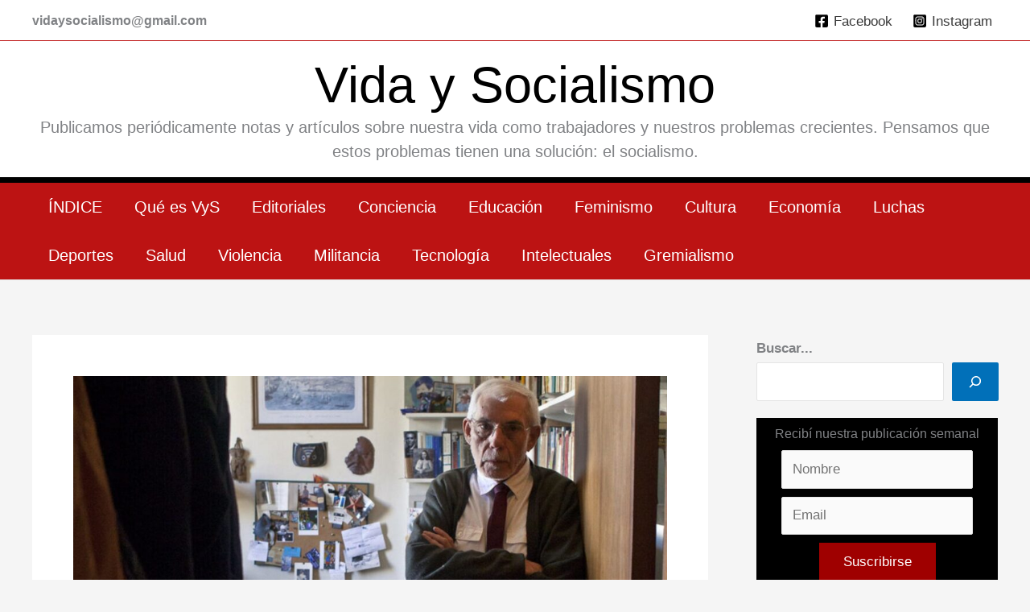

--- FILE ---
content_type: text/html; charset=UTF-8
request_url: https://www.vidaysocialismo.com.ar/un-marxismo-sin-proletariado-eduardo-gruner-y-el-materialismo-histerico/
body_size: 45409
content:
<!DOCTYPE html>
<html lang="es-AR">
<head>
<meta charset="UTF-8">
<meta name="viewport" content="width=device-width, initial-scale=1">
	<link rel="profile" href="https://gmpg.org/xfn/11"> 
	<title>UN MARXISMO SIN PROLETARIADO (Eduardo Grüner y el materialismo histérico) &#8211; Vida y Socialismo</title>
<link rel="preload" href="http://www.vidaysocialismo.com.ar/wp-content/astra-local-fonts/barlow-semi-condensed/wlpigxjLBV1hqnzfr-F8sEYMB0Yybp0mudRfp66_B2sl.woff2" as="font" type="font/woff2" crossorigin><link rel="preload" href="http://www.vidaysocialismo.com.ar/wp-content/astra-local-fonts/montserrat/JTUSjIg1_i6t8kCHKm459Wlhyw.woff2" as="font" type="font/woff2" crossorigin><link rel="preload" href="http://www.vidaysocialismo.com.ar/wp-content/astra-local-fonts/roboto/KFOMCnqEu92Fr1ME7kSn66aGLdTylUAMQXC89YmC2DPNWubEbVmUiAo.woff2" as="font" type="font/woff2" crossorigin><meta name='robots' content='max-image-preview:large' />
<link rel="alternate" type="application/rss+xml" title="Vida y Socialismo &raquo; Feed" href="https://www.vidaysocialismo.com.ar/feed/" />
<link rel="alternate" type="application/rss+xml" title="Vida y Socialismo &raquo; RSS de los comentarios" href="https://www.vidaysocialismo.com.ar/comments/feed/" />
<link rel="alternate" type="application/rss+xml" title="Vida y Socialismo &raquo; UN MARXISMO SIN PROLETARIADO (Eduardo Grüner y el materialismo histérico) RSS de los comentarios" href="https://www.vidaysocialismo.com.ar/un-marxismo-sin-proletariado-eduardo-gruner-y-el-materialismo-histerico/feed/" />
<link rel="alternate" title="oEmbed (JSON)" type="application/json+oembed" href="https://www.vidaysocialismo.com.ar/wp-json/oembed/1.0/embed?url=https%3A%2F%2Fwww.vidaysocialismo.com.ar%2Fun-marxismo-sin-proletariado-eduardo-gruner-y-el-materialismo-histerico%2F" />
<link rel="alternate" title="oEmbed (XML)" type="text/xml+oembed" href="https://www.vidaysocialismo.com.ar/wp-json/oembed/1.0/embed?url=https%3A%2F%2Fwww.vidaysocialismo.com.ar%2Fun-marxismo-sin-proletariado-eduardo-gruner-y-el-materialismo-histerico%2F&#038;format=xml" />
<style id='wp-img-auto-sizes-contain-inline-css'>
img:is([sizes=auto i],[sizes^="auto," i]){contain-intrinsic-size:3000px 1500px}
/*# sourceURL=wp-img-auto-sizes-contain-inline-css */
</style>
<link rel='stylesheet' id='astra-theme-css-css' href='https://www.vidaysocialismo.com.ar/wp-content/themes/astra/assets/css/minified/main.min.css?ver=4.12.1' media='all' />
<style id='astra-theme-css-inline-css'>
:root{--ast-post-nav-space:0;--ast-container-default-xlg-padding:3em;--ast-container-default-lg-padding:3em;--ast-container-default-slg-padding:2em;--ast-container-default-md-padding:3em;--ast-container-default-sm-padding:3em;--ast-container-default-xs-padding:2.4em;--ast-container-default-xxs-padding:1.8em;--ast-code-block-background:#EEEEEE;--ast-comment-inputs-background:#FAFAFA;--ast-normal-container-width:1200px;--ast-narrow-container-width:750px;--ast-blog-title-font-weight:normal;--ast-blog-meta-weight:inherit;--ast-global-color-primary:var(--ast-global-color-5);--ast-global-color-secondary:var(--ast-global-color-4);--ast-global-color-alternate-background:var(--ast-global-color-7);--ast-global-color-subtle-background:var(--ast-global-color-6);--ast-bg-style-guide:var( --ast-global-color-secondary,--ast-global-color-5 );--ast-shadow-style-guide:0px 0px 4px 0 #00000057;--ast-global-dark-bg-style:#fff;--ast-global-dark-lfs:#fbfbfb;--ast-widget-bg-color:#fafafa;--ast-wc-container-head-bg-color:#fbfbfb;--ast-title-layout-bg:#eeeeee;--ast-search-border-color:#e7e7e7;--ast-lifter-hover-bg:#e6e6e6;--ast-gallery-block-color:#000;--srfm-color-input-label:var(--ast-global-color-2);}html{font-size:106.25%;}a{color:var(--ast-global-color-0);}a:hover,a:focus{color:var(--ast-global-color-1);}body,button,input,select,textarea,.ast-button,.ast-custom-button{font-family:'Roboto',sans-serif;font-weight:inherit;font-size:17px;font-size:1rem;}blockquote{color:var(--ast-global-color-3);}h1,h2,h3,h4,h5,h6,.entry-content :where(h1,h2,h3,h4,h5,h6),.site-title,.site-title a{font-family:'Barlow Semi Condensed',sans-serif;font-weight:600;}.ast-site-identity .site-title a{color:var(--ast-global-color-8);}.site-title{font-size:63px;font-size:3.7058823529412rem;display:block;}header .custom-logo-link img{max-width:95px;width:95px;}.astra-logo-svg{width:95px;}.site-header .site-description{font-size:20px;font-size:1.1764705882353rem;display:block;}.entry-title{font-size:50px;font-size:2.9411764705882rem;}.archive .ast-article-post .ast-article-inner,.blog .ast-article-post .ast-article-inner,.archive .ast-article-post .ast-article-inner:hover,.blog .ast-article-post .ast-article-inner:hover{overflow:hidden;}h1,.entry-content :where(h1){font-size:48px;font-size:2.8235294117647rem;font-weight:600;font-family:'Barlow Semi Condensed',sans-serif;line-height:1.4em;}h2,.entry-content :where(h2){font-size:38px;font-size:2.2352941176471rem;font-weight:600;font-family:'Barlow Semi Condensed',sans-serif;line-height:1.3em;}h3,.entry-content :where(h3){font-size:30px;font-size:1.7647058823529rem;font-weight:600;font-family:'Barlow Semi Condensed',sans-serif;line-height:1.3em;}h4,.entry-content :where(h4){font-size:24px;font-size:1.4117647058824rem;line-height:1.2em;font-weight:600;font-family:'Barlow Semi Condensed',sans-serif;}h5,.entry-content :where(h5){font-size:20px;font-size:1.1764705882353rem;line-height:1.2em;font-weight:600;font-family:'Barlow Semi Condensed',sans-serif;}h6,.entry-content :where(h6){font-size:17px;font-size:1rem;line-height:1.25em;font-weight:600;font-family:'Barlow Semi Condensed',sans-serif;}::selection{background-color:var(--ast-global-color-0);color:#ffffff;}body,h1,h2,h3,h4,h5,h6,.entry-title a,.entry-content :where(h1,h2,h3,h4,h5,h6){color:var(--ast-global-color-3);}.tagcloud a:hover,.tagcloud a:focus,.tagcloud a.current-item{color:#ffffff;border-color:var(--ast-global-color-0);background-color:var(--ast-global-color-0);}input:focus,input[type="text"]:focus,input[type="email"]:focus,input[type="url"]:focus,input[type="password"]:focus,input[type="reset"]:focus,input[type="search"]:focus,textarea:focus{border-color:var(--ast-global-color-0);}input[type="radio"]:checked,input[type=reset],input[type="checkbox"]:checked,input[type="checkbox"]:hover:checked,input[type="checkbox"]:focus:checked,input[type=range]::-webkit-slider-thumb{border-color:var(--ast-global-color-0);background-color:var(--ast-global-color-0);box-shadow:none;}.site-footer a:hover + .post-count,.site-footer a:focus + .post-count{background:var(--ast-global-color-0);border-color:var(--ast-global-color-0);}.single .nav-links .nav-previous,.single .nav-links .nav-next{color:var(--ast-global-color-0);}.entry-meta,.entry-meta *{line-height:1.45;color:var(--ast-global-color-0);}.entry-meta a:not(.ast-button):hover,.entry-meta a:not(.ast-button):hover *,.entry-meta a:not(.ast-button):focus,.entry-meta a:not(.ast-button):focus *,.page-links > .page-link,.page-links .page-link:hover,.post-navigation a:hover{color:var(--ast-global-color-1);}#cat option,.secondary .calendar_wrap thead a,.secondary .calendar_wrap thead a:visited{color:var(--ast-global-color-0);}.secondary .calendar_wrap #today,.ast-progress-val span{background:var(--ast-global-color-0);}.secondary a:hover + .post-count,.secondary a:focus + .post-count{background:var(--ast-global-color-0);border-color:var(--ast-global-color-0);}.calendar_wrap #today > a{color:#ffffff;}.page-links .page-link,.single .post-navigation a{color:var(--ast-global-color-0);}.ast-search-menu-icon .search-form button.search-submit{padding:0 4px;}.ast-search-menu-icon form.search-form{padding-right:0;}.ast-search-menu-icon.slide-search input.search-field{width:0;}.ast-header-search .ast-search-menu-icon.ast-dropdown-active .search-form,.ast-header-search .ast-search-menu-icon.ast-dropdown-active .search-field:focus{transition:all 0.2s;}.search-form input.search-field:focus{outline:none;}.ast-archive-title{color:var(--ast-global-color-2);}.widget-title,.widget .wp-block-heading{font-size:24px;font-size:1.4117647058824rem;color:var(--ast-global-color-2);}#secondary,#secondary button,#secondary input,#secondary select,#secondary textarea{font-size:17px;font-size:1rem;}.ast-single-post .entry-content a,.ast-comment-content a:not(.ast-comment-edit-reply-wrap a){text-decoration:underline;}.ast-single-post .wp-block-button .wp-block-button__link,.ast-single-post .elementor-widget-button .elementor-button,.ast-single-post .entry-content .uagb-tab a,.ast-single-post .entry-content .uagb-ifb-cta a,.ast-single-post .entry-content .wp-block-uagb-buttons a,.ast-single-post .entry-content .uabb-module-content a,.ast-single-post .entry-content .uagb-post-grid a,.ast-single-post .entry-content .uagb-timeline a,.ast-single-post .entry-content .uagb-toc__wrap a,.ast-single-post .entry-content .uagb-taxomony-box a,.entry-content .wp-block-latest-posts > li > a,.ast-single-post .entry-content .wp-block-file__button,a.ast-post-filter-single,.ast-single-post .wp-block-buttons .wp-block-button.is-style-outline .wp-block-button__link,.ast-single-post .ast-comment-content .comment-reply-link,.ast-single-post .ast-comment-content .comment-edit-link{text-decoration:none;}.ast-search-menu-icon.slide-search a:focus-visible:focus-visible,.astra-search-icon:focus-visible,#close:focus-visible,a:focus-visible,.ast-menu-toggle:focus-visible,.site .skip-link:focus-visible,.wp-block-loginout input:focus-visible,.wp-block-search.wp-block-search__button-inside .wp-block-search__inside-wrapper,.ast-header-navigation-arrow:focus-visible,.ast-orders-table__row .ast-orders-table__cell:focus-visible,a#ast-apply-coupon:focus-visible,#ast-apply-coupon:focus-visible,#close:focus-visible,.button.search-submit:focus-visible,#search_submit:focus,.normal-search:focus-visible,.ast-header-account-wrap:focus-visible,.astra-cart-drawer-close:focus,.ast-single-variation:focus,.ast-button:focus,.ast-builder-button-wrap:has(.ast-custom-button-link:focus),.ast-builder-button-wrap .ast-custom-button-link:focus{outline-style:dotted;outline-color:inherit;outline-width:thin;}input:focus,input[type="text"]:focus,input[type="email"]:focus,input[type="url"]:focus,input[type="password"]:focus,input[type="reset"]:focus,input[type="search"]:focus,input[type="number"]:focus,textarea:focus,.wp-block-search__input:focus,[data-section="section-header-mobile-trigger"] .ast-button-wrap .ast-mobile-menu-trigger-minimal:focus,.ast-mobile-popup-drawer.active .menu-toggle-close:focus,#ast-scroll-top:focus,#coupon_code:focus,#ast-coupon-code:focus{border-style:dotted;border-color:inherit;border-width:thin;}input{outline:none;}.ast-logo-title-inline .site-logo-img{padding-right:1em;}body .ast-oembed-container *{position:absolute;top:0;width:100%;height:100%;left:0;}body .wp-block-embed-pocket-casts .ast-oembed-container *{position:unset;}.ast-single-post-featured-section + article {margin-top: 2em;}.site-content .ast-single-post-featured-section img {width: 100%;overflow: hidden;object-fit: cover;}.site > .ast-single-related-posts-container {margin-top: 0;}@media (min-width: 922px) {.ast-desktop .ast-container--narrow {max-width: var(--ast-narrow-container-width);margin: 0 auto;}}#secondary {margin: 4em 0 2.5em;word-break: break-word;line-height: 2;}#secondary li {margin-bottom: 0.75em;}#secondary li:last-child {margin-bottom: 0;}@media (max-width: 768px) {.js_active .ast-plain-container.ast-single-post #secondary {margin-top: 1.5em;}}.ast-separate-container.ast-two-container #secondary .widget {background-color: #fff;padding: 2em;margin-bottom: 2em;}@media (min-width: 993px) {.ast-left-sidebar #secondary {padding-right: 60px;}.ast-right-sidebar #secondary {padding-left: 60px;}}@media (max-width: 993px) {.ast-right-sidebar #secondary {padding-left: 30px;}.ast-left-sidebar #secondary {padding-right: 30px;}}@media (min-width: 993px) {.ast-page-builder-template.ast-left-sidebar #secondary {padding-left: 60px;}.ast-page-builder-template.ast-right-sidebar #secondary {padding-right: 60px;}}@media (max-width: 993px) {.ast-page-builder-template.ast-right-sidebar #secondary {padding-right: 30px;}.ast-page-builder-template.ast-left-sidebar #secondary {padding-left: 30px;}}@media (max-width:921.9px){#ast-desktop-header{display:none;}}@media (min-width:922px){#ast-mobile-header{display:none;}}@media( max-width: 420px ) {.single .nav-links .nav-previous,.single .nav-links .nav-next {width: 100%;text-align: center;}}.wp-block-buttons.aligncenter{justify-content:center;}@media (max-width:921px){.ast-theme-transparent-header #primary,.ast-theme-transparent-header #secondary{padding:0;}}@media (max-width:921px){.ast-plain-container.ast-no-sidebar #primary{padding:0;}}.ast-plain-container.ast-no-sidebar #primary{margin-top:0;margin-bottom:0;}@media (min-width:1200px){.ast-plain-container.ast-no-sidebar #primary{margin-top:60px;margin-bottom:60px;}}.wp-block-button.is-style-outline .wp-block-button__link{border-color:var(--ast-global-color-0);}div.wp-block-button.is-style-outline > .wp-block-button__link:not(.has-text-color),div.wp-block-button.wp-block-button__link.is-style-outline:not(.has-text-color){color:var(--ast-global-color-0);}.wp-block-button.is-style-outline .wp-block-button__link:hover,.wp-block-buttons .wp-block-button.is-style-outline .wp-block-button__link:focus,.wp-block-buttons .wp-block-button.is-style-outline > .wp-block-button__link:not(.has-text-color):hover,.wp-block-buttons .wp-block-button.wp-block-button__link.is-style-outline:not(.has-text-color):hover{color:#ffffff;background-color:var(--ast-global-color-1);border-color:var(--ast-global-color-1);}.post-page-numbers.current .page-link,.ast-pagination .page-numbers.current{color:#ffffff;border-color:var(--ast-global-color-0);background-color:var(--ast-global-color-0);}.wp-block-button.is-style-outline .wp-block-button__link.wp-element-button,.ast-outline-button{border-color:var(--ast-global-color-0);font-family:inherit;font-weight:inherit;line-height:1em;}.wp-block-buttons .wp-block-button.is-style-outline > .wp-block-button__link:not(.has-text-color),.wp-block-buttons .wp-block-button.wp-block-button__link.is-style-outline:not(.has-text-color),.ast-outline-button{color:var(--ast-global-color-0);}.wp-block-button.is-style-outline .wp-block-button__link:hover,.wp-block-buttons .wp-block-button.is-style-outline .wp-block-button__link:focus,.wp-block-buttons .wp-block-button.is-style-outline > .wp-block-button__link:not(.has-text-color):hover,.wp-block-buttons .wp-block-button.wp-block-button__link.is-style-outline:not(.has-text-color):hover,.ast-outline-button:hover,.ast-outline-button:focus,.wp-block-uagb-buttons-child .uagb-buttons-repeater.ast-outline-button:hover,.wp-block-uagb-buttons-child .uagb-buttons-repeater.ast-outline-button:focus{color:#ffffff;background-color:var(--ast-global-color-1);border-color:var(--ast-global-color-1);}.wp-block-button .wp-block-button__link.wp-element-button.is-style-outline:not(.has-background),.wp-block-button.is-style-outline>.wp-block-button__link.wp-element-button:not(.has-background),.ast-outline-button{background-color:transparent;}.entry-content[data-ast-blocks-layout] > figure{margin-bottom:1em;}h1.widget-title{font-weight:600;}h2.widget-title{font-weight:600;}h3.widget-title{font-weight:600;}#page{display:flex;flex-direction:column;min-height:100vh;}.ast-404-layout-1 h1.page-title{color:var(--ast-global-color-2);}.single .post-navigation a{line-height:1em;height:inherit;}.error-404 .page-sub-title{font-size:1.5rem;font-weight:inherit;}.search .site-content .content-area .search-form{margin-bottom:0;}#page .site-content{flex-grow:1;}.widget{margin-bottom:1.25em;}#secondary li{line-height:1.5em;}#secondary .wp-block-group h2{margin-bottom:0.7em;}#secondary h2{font-size:1.7rem;}.ast-separate-container .ast-article-post,.ast-separate-container .ast-article-single,.ast-separate-container .comment-respond{padding:3em;}.ast-separate-container .ast-article-single .ast-article-single{padding:0;}.ast-article-single .wp-block-post-template-is-layout-grid{padding-left:0;}.ast-separate-container .comments-title,.ast-narrow-container .comments-title{padding:1.5em 2em;}.ast-page-builder-template .comment-form-textarea,.ast-comment-formwrap .ast-grid-common-col{padding:0;}.ast-comment-formwrap{padding:0;display:inline-flex;column-gap:20px;width:100%;margin-left:0;margin-right:0;}.comments-area textarea#comment:focus,.comments-area textarea#comment:active,.comments-area .ast-comment-formwrap input[type="text"]:focus,.comments-area .ast-comment-formwrap input[type="text"]:active {box-shadow:none;outline:none;}.archive.ast-page-builder-template .entry-header{margin-top:2em;}.ast-page-builder-template .ast-comment-formwrap{width:100%;}.entry-title{margin-bottom:0.5em;}.ast-archive-description p{font-size:inherit;font-weight:inherit;line-height:inherit;}.ast-separate-container .ast-comment-list li.depth-1,.hentry{margin-bottom:2em;}@media (min-width:921px){.ast-left-sidebar.ast-page-builder-template #secondary,.archive.ast-right-sidebar.ast-page-builder-template .site-main{padding-left:20px;padding-right:20px;}}@media (max-width:544px){.ast-comment-formwrap.ast-row{column-gap:10px;display:inline-block;}#ast-commentform .ast-grid-common-col{position:relative;width:100%;}}@media (min-width:1201px){.ast-separate-container .ast-article-post,.ast-separate-container .ast-article-single,.ast-separate-container .ast-author-box,.ast-separate-container .ast-404-layout-1,.ast-separate-container .no-results{padding:3em;}}@media (max-width:921px){.ast-left-sidebar #content > .ast-container{display:flex;flex-direction:column-reverse;width:100%;}}@media (max-width:921px){#secondary.secondary{padding-top:0;}.ast-separate-container.ast-right-sidebar #secondary{padding-left:1em;padding-right:1em;}.ast-separate-container.ast-two-container #secondary{padding-left:0;padding-right:0;}.ast-page-builder-template .entry-header #secondary,.ast-page-builder-template #secondary{margin-top:1.5em;}}@media (max-width:921px){.ast-right-sidebar #primary{padding-right:0;}.ast-page-builder-template.ast-left-sidebar #secondary,.ast-page-builder-template.ast-right-sidebar #secondary{padding-right:20px;padding-left:20px;}.ast-right-sidebar #secondary,.ast-left-sidebar #primary{padding-left:0;}.ast-left-sidebar #secondary{padding-right:0;}}@media (min-width:922px){.ast-separate-container.ast-right-sidebar #primary,.ast-separate-container.ast-left-sidebar #primary{border:0;}.search-no-results.ast-separate-container #primary{margin-bottom:4em;}}@media (min-width:922px){.ast-right-sidebar #primary{border-right:1px solid var(--ast-border-color);}.ast-left-sidebar #primary{border-left:1px solid var(--ast-border-color);}.ast-right-sidebar #secondary{border-left:1px solid var(--ast-border-color);margin-left:-1px;}.ast-left-sidebar #secondary{border-right:1px solid var(--ast-border-color);margin-right:-1px;}.ast-separate-container.ast-two-container.ast-right-sidebar #secondary{padding-left:30px;padding-right:0;}.ast-separate-container.ast-two-container.ast-left-sidebar #secondary{padding-right:30px;padding-left:0;}.ast-separate-container.ast-right-sidebar #secondary,.ast-separate-container.ast-left-sidebar #secondary{border:0;margin-left:auto;margin-right:auto;}.ast-separate-container.ast-two-container #secondary .widget:last-child{margin-bottom:0;}}.wp-block-button .wp-block-button__link{color:#ffffff;}.wp-block-button .wp-block-button__link:hover,.wp-block-button .wp-block-button__link:focus{color:#ffffff;background-color:var(--ast-global-color-1);border-color:var(--ast-global-color-1);}.elementor-widget-heading h1.elementor-heading-title{line-height:1.4em;}.elementor-widget-heading h2.elementor-heading-title{line-height:1.3em;}.elementor-widget-heading h3.elementor-heading-title{line-height:1.3em;}.elementor-widget-heading h4.elementor-heading-title{line-height:1.2em;}.elementor-widget-heading h5.elementor-heading-title{line-height:1.2em;}.elementor-widget-heading h6.elementor-heading-title{line-height:1.25em;}.wp-block-button .wp-block-button__link,.wp-block-search .wp-block-search__button,body .wp-block-file .wp-block-file__button{border-color:var(--ast-global-color-0);background-color:var(--ast-global-color-0);color:#ffffff;font-family:inherit;font-weight:inherit;line-height:1em;padding-top:15px;padding-right:30px;padding-bottom:15px;padding-left:30px;}@media (max-width:921px){.wp-block-button .wp-block-button__link,.wp-block-search .wp-block-search__button,body .wp-block-file .wp-block-file__button{padding-top:14px;padding-right:28px;padding-bottom:14px;padding-left:28px;}}@media (max-width:544px){.wp-block-button .wp-block-button__link,.wp-block-search .wp-block-search__button,body .wp-block-file .wp-block-file__button{padding-top:12px;padding-right:24px;padding-bottom:12px;padding-left:24px;}}.menu-toggle,button,.ast-button,.ast-custom-button,.button,input#submit,input[type="button"],input[type="submit"],input[type="reset"],form[CLASS*="wp-block-search__"].wp-block-search .wp-block-search__inside-wrapper .wp-block-search__button,body .wp-block-file .wp-block-file__button,.search .search-submit{border-style:solid;border-top-width:0;border-right-width:0;border-left-width:0;border-bottom-width:0;color:#ffffff;border-color:var(--ast-global-color-0);background-color:var(--ast-global-color-0);padding-top:15px;padding-right:30px;padding-bottom:15px;padding-left:30px;font-family:inherit;font-weight:inherit;line-height:1em;}button:focus,.menu-toggle:hover,button:hover,.ast-button:hover,.ast-custom-button:hover .button:hover,.ast-custom-button:hover ,input[type=reset]:hover,input[type=reset]:focus,input#submit:hover,input#submit:focus,input[type="button"]:hover,input[type="button"]:focus,input[type="submit"]:hover,input[type="submit"]:focus,form[CLASS*="wp-block-search__"].wp-block-search .wp-block-search__inside-wrapper .wp-block-search__button:hover,form[CLASS*="wp-block-search__"].wp-block-search .wp-block-search__inside-wrapper .wp-block-search__button:focus,body .wp-block-file .wp-block-file__button:hover,body .wp-block-file .wp-block-file__button:focus{color:#ffffff;background-color:var(--ast-global-color-1);border-color:var(--ast-global-color-1);}form[CLASS*="wp-block-search__"].wp-block-search .wp-block-search__inside-wrapper .wp-block-search__button.has-icon{padding-top:calc(15px - 3px);padding-right:calc(30px - 3px);padding-bottom:calc(15px - 3px);padding-left:calc(30px - 3px);}@media (max-width:921px){.menu-toggle,button,.ast-button,.ast-custom-button,.button,input#submit,input[type="button"],input[type="submit"],input[type="reset"],form[CLASS*="wp-block-search__"].wp-block-search .wp-block-search__inside-wrapper .wp-block-search__button,body .wp-block-file .wp-block-file__button,.search .search-submit{padding-top:14px;padding-right:28px;padding-bottom:14px;padding-left:28px;}}@media (max-width:544px){.menu-toggle,button,.ast-button,.ast-custom-button,.button,input#submit,input[type="button"],input[type="submit"],input[type="reset"],form[CLASS*="wp-block-search__"].wp-block-search .wp-block-search__inside-wrapper .wp-block-search__button,body .wp-block-file .wp-block-file__button,.search .search-submit{padding-top:12px;padding-right:24px;padding-bottom:12px;padding-left:24px;}}@media (max-width:921px){.ast-mobile-header-stack .main-header-bar .ast-search-menu-icon{display:inline-block;}.ast-header-break-point.ast-header-custom-item-outside .ast-mobile-header-stack .main-header-bar .ast-search-icon{margin:0;}.ast-comment-avatar-wrap img{max-width:2.5em;}.ast-comment-meta{padding:0 1.8888em 1.3333em;}.ast-separate-container .ast-comment-list li.depth-1{padding:1.5em 2.14em;}.ast-separate-container .comment-respond{padding:2em 2.14em;}}@media (min-width:544px){.ast-container{max-width:100%;}}@media (max-width:544px){.ast-separate-container .ast-article-post,.ast-separate-container .ast-article-single,.ast-separate-container .comments-title,.ast-separate-container .ast-archive-description{padding:1.5em 1em;}.ast-separate-container #content .ast-container{padding-left:0.54em;padding-right:0.54em;}.ast-separate-container .ast-comment-list .bypostauthor{padding:.5em;}.ast-search-menu-icon.ast-dropdown-active .search-field{width:170px;}.ast-separate-container #secondary{padding-top:0;}.ast-separate-container.ast-two-container #secondary .widget{margin-bottom:1.5em;padding-left:1em;padding-right:1em;}} #ast-mobile-header .ast-site-header-cart-li a{pointer-events:none;}.ast-separate-container{background-color:var(--ast-global-color-4);}@media (max-width:921px){.widget-title{font-size:24px;font-size:1.4117647058824rem;}body,button,input,select,textarea,.ast-button,.ast-custom-button{font-size:17px;font-size:1rem;}#secondary,#secondary button,#secondary input,#secondary select,#secondary textarea{font-size:17px;font-size:1rem;}.site-title{display:block;}.site-header .site-description{display:none;}h1,.entry-content :where(h1){font-size:40px;}h2,.entry-content :where(h2){font-size:32px;}h3,.entry-content :where(h3){font-size:26px;}h4,.entry-content :where(h4){font-size:20px;font-size:1.1764705882353rem;}h5,.entry-content :where(h5){font-size:17px;font-size:1rem;}h6,.entry-content :where(h6){font-size:15px;font-size:0.88235294117647rem;}}@media (max-width:544px){.widget-title{font-size:24px;font-size:1.4117647058824rem;}body,button,input,select,textarea,.ast-button,.ast-custom-button{font-size:17px;font-size:1rem;}#secondary,#secondary button,#secondary input,#secondary select,#secondary textarea{font-size:17px;font-size:1rem;}.site-title{font-size:40px;font-size:2.3529411764706rem;display:block;}.site-header .site-description{display:none;}h1,.entry-content :where(h1){font-size:32px;}h2,.entry-content :where(h2){font-size:25px;}h3,.entry-content :where(h3){font-size:22px;}h4,.entry-content :where(h4){font-size:18px;font-size:1.0588235294118rem;}h5,.entry-content :where(h5){font-size:15px;font-size:0.88235294117647rem;}h6,.entry-content :where(h6){font-size:13px;font-size:0.76470588235294rem;}header .custom-logo-link img,.ast-header-break-point .site-branding img,.ast-header-break-point .custom-logo-link img{max-width:0;width:0;}.astra-logo-svg{width:0;}.ast-header-break-point .site-logo-img .custom-mobile-logo-link img{max-width:0;}}@media (max-width:544px){html{font-size:106.25%;}}@media (min-width:922px){.ast-container{max-width:1240px;}}@media (min-width:922px){.site-content .ast-container{display:flex;}}@media (max-width:921px){.site-content .ast-container{flex-direction:column;}}@media (min-width:922px){.main-header-menu .sub-menu .menu-item.ast-left-align-sub-menu:hover > .sub-menu,.main-header-menu .sub-menu .menu-item.ast-left-align-sub-menu.focus > .sub-menu{margin-left:-0px;}}.site .comments-area{padding-bottom:3em;}.wp-block-file {display: flex;align-items: center;flex-wrap: wrap;justify-content: space-between;}.wp-block-pullquote {border: none;}.wp-block-pullquote blockquote::before {content: "\201D";font-family: "Helvetica",sans-serif;display: flex;transform: rotate( 180deg );font-size: 6rem;font-style: normal;line-height: 1;font-weight: bold;align-items: center;justify-content: center;}.has-text-align-right > blockquote::before {justify-content: flex-start;}.has-text-align-left > blockquote::before {justify-content: flex-end;}figure.wp-block-pullquote.is-style-solid-color blockquote {max-width: 100%;text-align: inherit;}:root {--wp--custom--ast-default-block-top-padding: 3em;--wp--custom--ast-default-block-right-padding: 3em;--wp--custom--ast-default-block-bottom-padding: 3em;--wp--custom--ast-default-block-left-padding: 3em;--wp--custom--ast-container-width: 1200px;--wp--custom--ast-content-width-size: 1200px;--wp--custom--ast-wide-width-size: calc(1200px + var(--wp--custom--ast-default-block-left-padding) + var(--wp--custom--ast-default-block-right-padding));}.ast-narrow-container {--wp--custom--ast-content-width-size: 750px;--wp--custom--ast-wide-width-size: 750px;}@media(max-width: 921px) {:root {--wp--custom--ast-default-block-top-padding: 3em;--wp--custom--ast-default-block-right-padding: 2em;--wp--custom--ast-default-block-bottom-padding: 3em;--wp--custom--ast-default-block-left-padding: 2em;}}@media(max-width: 544px) {:root {--wp--custom--ast-default-block-top-padding: 3em;--wp--custom--ast-default-block-right-padding: 1.5em;--wp--custom--ast-default-block-bottom-padding: 3em;--wp--custom--ast-default-block-left-padding: 1.5em;}}.entry-content > .wp-block-group,.entry-content > .wp-block-cover,.entry-content > .wp-block-columns {padding-top: var(--wp--custom--ast-default-block-top-padding);padding-right: var(--wp--custom--ast-default-block-right-padding);padding-bottom: var(--wp--custom--ast-default-block-bottom-padding);padding-left: var(--wp--custom--ast-default-block-left-padding);}.ast-plain-container.ast-no-sidebar .entry-content > .alignfull,.ast-page-builder-template .ast-no-sidebar .entry-content > .alignfull {margin-left: calc( -50vw + 50%);margin-right: calc( -50vw + 50%);max-width: 100vw;width: 100vw;}.ast-plain-container.ast-no-sidebar .entry-content .alignfull .alignfull,.ast-page-builder-template.ast-no-sidebar .entry-content .alignfull .alignfull,.ast-plain-container.ast-no-sidebar .entry-content .alignfull .alignwide,.ast-page-builder-template.ast-no-sidebar .entry-content .alignfull .alignwide,.ast-plain-container.ast-no-sidebar .entry-content .alignwide .alignfull,.ast-page-builder-template.ast-no-sidebar .entry-content .alignwide .alignfull,.ast-plain-container.ast-no-sidebar .entry-content .alignwide .alignwide,.ast-page-builder-template.ast-no-sidebar .entry-content .alignwide .alignwide,.ast-plain-container.ast-no-sidebar .entry-content .wp-block-column .alignfull,.ast-page-builder-template.ast-no-sidebar .entry-content .wp-block-column .alignfull,.ast-plain-container.ast-no-sidebar .entry-content .wp-block-column .alignwide,.ast-page-builder-template.ast-no-sidebar .entry-content .wp-block-column .alignwide {margin-left: auto;margin-right: auto;width: 100%;}[data-ast-blocks-layout] .wp-block-separator:not(.is-style-dots) {height: 0;}[data-ast-blocks-layout] .wp-block-separator {margin: 20px auto;}[data-ast-blocks-layout] .wp-block-separator:not(.is-style-wide):not(.is-style-dots) {max-width: 100px;}[data-ast-blocks-layout] .wp-block-separator.has-background {padding: 0;}.entry-content[data-ast-blocks-layout] > * {max-width: var(--wp--custom--ast-content-width-size);margin-left: auto;margin-right: auto;}.entry-content[data-ast-blocks-layout] > .alignwide {max-width: var(--wp--custom--ast-wide-width-size);}.entry-content[data-ast-blocks-layout] .alignfull {max-width: none;}.entry-content .wp-block-columns {margin-bottom: 0;}blockquote {margin: 1.5em;border-color: rgba(0,0,0,0.05);}.wp-block-quote:not(.has-text-align-right):not(.has-text-align-center) {border-left: 5px solid rgba(0,0,0,0.05);}.has-text-align-right > blockquote,blockquote.has-text-align-right {border-right: 5px solid rgba(0,0,0,0.05);}.has-text-align-left > blockquote,blockquote.has-text-align-left {border-left: 5px solid rgba(0,0,0,0.05);}.wp-block-site-tagline,.wp-block-latest-posts .read-more {margin-top: 15px;}.wp-block-loginout p label {display: block;}.wp-block-loginout p:not(.login-remember):not(.login-submit) input {width: 100%;}.wp-block-loginout input:focus {border-color: transparent;}.wp-block-loginout input:focus {outline: thin dotted;}.entry-content .wp-block-media-text .wp-block-media-text__content {padding: 0 0 0 8%;}.entry-content .wp-block-media-text.has-media-on-the-right .wp-block-media-text__content {padding: 0 8% 0 0;}.entry-content .wp-block-media-text.has-background .wp-block-media-text__content {padding: 8%;}.entry-content .wp-block-cover:not([class*="background-color"]):not(.has-text-color.has-link-color) .wp-block-cover__inner-container,.entry-content .wp-block-cover:not([class*="background-color"]) .wp-block-cover-image-text,.entry-content .wp-block-cover:not([class*="background-color"]) .wp-block-cover-text,.entry-content .wp-block-cover-image:not([class*="background-color"]) .wp-block-cover__inner-container,.entry-content .wp-block-cover-image:not([class*="background-color"]) .wp-block-cover-image-text,.entry-content .wp-block-cover-image:not([class*="background-color"]) .wp-block-cover-text {color: var(--ast-global-color-primary,var(--ast-global-color-5));}.wp-block-loginout .login-remember input {width: 1.1rem;height: 1.1rem;margin: 0 5px 4px 0;vertical-align: middle;}.wp-block-latest-posts > li > *:first-child,.wp-block-latest-posts:not(.is-grid) > li:first-child {margin-top: 0;}.entry-content > .wp-block-buttons,.entry-content > .wp-block-uagb-buttons {margin-bottom: 1.5em;}.wp-block-search__inside-wrapper .wp-block-search__input {padding: 0 10px;color: var(--ast-global-color-3);background: var(--ast-global-color-primary,var(--ast-global-color-5));border-color: var(--ast-border-color);}.wp-block-latest-posts .read-more {margin-bottom: 1.5em;}.wp-block-search__no-button .wp-block-search__inside-wrapper .wp-block-search__input {padding-top: 5px;padding-bottom: 5px;}.wp-block-latest-posts .wp-block-latest-posts__post-date,.wp-block-latest-posts .wp-block-latest-posts__post-author {font-size: 1rem;}.wp-block-latest-posts > li > *,.wp-block-latest-posts:not(.is-grid) > li {margin-top: 12px;margin-bottom: 12px;}.ast-page-builder-template .entry-content[data-ast-blocks-layout] > .alignwide:where(:not(.uagb-is-root-container):not(.spectra-is-root-container)) > * {max-width: var(--wp--custom--ast-wide-width-size);}.ast-page-builder-template .entry-content[data-ast-blocks-layout] > .inherit-container-width > *,.ast-page-builder-template .entry-content[data-ast-blocks-layout] > *:not(.wp-block-group):where(:not(.uagb-is-root-container):not(.spectra-is-root-container)) > *,.entry-content[data-ast-blocks-layout] > .wp-block-cover .wp-block-cover__inner-container {max-width: var(--wp--custom--ast-content-width-size) ;margin-left: auto;margin-right: auto;}.ast-page-builder-template .entry-content[data-ast-blocks-layout] > *,.ast-page-builder-template .entry-content[data-ast-blocks-layout] > .alignfull:where(:not(.wp-block-group):not(.uagb-is-root-container):not(.spectra-is-root-container)) > * {max-width: none;}.entry-content[data-ast-blocks-layout] .wp-block-cover:not(.alignleft):not(.alignright) {width: auto;}@media(max-width: 1200px) {.ast-separate-container .entry-content > .alignfull,.ast-separate-container .entry-content[data-ast-blocks-layout] > .alignwide,.ast-plain-container .entry-content[data-ast-blocks-layout] > .alignwide,.ast-plain-container .entry-content .alignfull {margin-left: calc(-1 * min(var(--ast-container-default-xlg-padding),20px)) ;margin-right: calc(-1 * min(var(--ast-container-default-xlg-padding),20px));}}@media(min-width: 1201px) {.ast-separate-container .entry-content > .alignfull {margin-left: calc(-1 * var(--ast-container-default-xlg-padding) );margin-right: calc(-1 * var(--ast-container-default-xlg-padding) );}.ast-separate-container .entry-content[data-ast-blocks-layout] > .alignwide,.ast-plain-container .entry-content[data-ast-blocks-layout] > .alignwide {margin-left: calc(-1 * var(--wp--custom--ast-default-block-left-padding) );margin-right: calc(-1 * var(--wp--custom--ast-default-block-right-padding) );}}@media(min-width: 921px) {.ast-separate-container .entry-content .wp-block-group.alignwide:not(.inherit-container-width) > :where(:not(.alignleft):not(.alignright)),.ast-plain-container .entry-content .wp-block-group.alignwide:not(.inherit-container-width) > :where(:not(.alignleft):not(.alignright)) {max-width: calc( var(--wp--custom--ast-content-width-size) + 80px );}.ast-plain-container.ast-right-sidebar .entry-content[data-ast-blocks-layout] .alignfull,.ast-plain-container.ast-left-sidebar .entry-content[data-ast-blocks-layout] .alignfull {margin-left: -60px;margin-right: -60px;}}@media(min-width: 544px) {.entry-content > .alignleft {margin-right: 20px;}.entry-content > .alignright {margin-left: 20px;}}@media (max-width:544px){.wp-block-columns .wp-block-column:not(:last-child){margin-bottom:20px;}.wp-block-latest-posts{margin:0;}}@media( max-width: 600px ) {.entry-content .wp-block-media-text .wp-block-media-text__content,.entry-content .wp-block-media-text.has-media-on-the-right .wp-block-media-text__content {padding: 8% 0 0;}.entry-content .wp-block-media-text.has-background .wp-block-media-text__content {padding: 8%;}}.ast-page-builder-template .entry-header {padding-left: 0;}.ast-narrow-container .site-content .wp-block-uagb-image--align-full .wp-block-uagb-image__figure {max-width: 100%;margin-left: auto;margin-right: auto;}:root .has-ast-global-color-0-color{color:var(--ast-global-color-0);}:root .has-ast-global-color-0-background-color{background-color:var(--ast-global-color-0);}:root .wp-block-button .has-ast-global-color-0-color{color:var(--ast-global-color-0);}:root .wp-block-button .has-ast-global-color-0-background-color{background-color:var(--ast-global-color-0);}:root .has-ast-global-color-1-color{color:var(--ast-global-color-1);}:root .has-ast-global-color-1-background-color{background-color:var(--ast-global-color-1);}:root .wp-block-button .has-ast-global-color-1-color{color:var(--ast-global-color-1);}:root .wp-block-button .has-ast-global-color-1-background-color{background-color:var(--ast-global-color-1);}:root .has-ast-global-color-2-color{color:var(--ast-global-color-2);}:root .has-ast-global-color-2-background-color{background-color:var(--ast-global-color-2);}:root .wp-block-button .has-ast-global-color-2-color{color:var(--ast-global-color-2);}:root .wp-block-button .has-ast-global-color-2-background-color{background-color:var(--ast-global-color-2);}:root .has-ast-global-color-3-color{color:var(--ast-global-color-3);}:root .has-ast-global-color-3-background-color{background-color:var(--ast-global-color-3);}:root .wp-block-button .has-ast-global-color-3-color{color:var(--ast-global-color-3);}:root .wp-block-button .has-ast-global-color-3-background-color{background-color:var(--ast-global-color-3);}:root .has-ast-global-color-4-color{color:var(--ast-global-color-4);}:root .has-ast-global-color-4-background-color{background-color:var(--ast-global-color-4);}:root .wp-block-button .has-ast-global-color-4-color{color:var(--ast-global-color-4);}:root .wp-block-button .has-ast-global-color-4-background-color{background-color:var(--ast-global-color-4);}:root .has-ast-global-color-5-color{color:var(--ast-global-color-5);}:root .has-ast-global-color-5-background-color{background-color:var(--ast-global-color-5);}:root .wp-block-button .has-ast-global-color-5-color{color:var(--ast-global-color-5);}:root .wp-block-button .has-ast-global-color-5-background-color{background-color:var(--ast-global-color-5);}:root .has-ast-global-color-6-color{color:var(--ast-global-color-6);}:root .has-ast-global-color-6-background-color{background-color:var(--ast-global-color-6);}:root .wp-block-button .has-ast-global-color-6-color{color:var(--ast-global-color-6);}:root .wp-block-button .has-ast-global-color-6-background-color{background-color:var(--ast-global-color-6);}:root .has-ast-global-color-7-color{color:var(--ast-global-color-7);}:root .has-ast-global-color-7-background-color{background-color:var(--ast-global-color-7);}:root .wp-block-button .has-ast-global-color-7-color{color:var(--ast-global-color-7);}:root .wp-block-button .has-ast-global-color-7-background-color{background-color:var(--ast-global-color-7);}:root .has-ast-global-color-8-color{color:var(--ast-global-color-8);}:root .has-ast-global-color-8-background-color{background-color:var(--ast-global-color-8);}:root .wp-block-button .has-ast-global-color-8-color{color:var(--ast-global-color-8);}:root .wp-block-button .has-ast-global-color-8-background-color{background-color:var(--ast-global-color-8);}:root{--ast-global-color-0:#0170B9;--ast-global-color-1:#3a3a3a;--ast-global-color-2:#3a3a3a;--ast-global-color-3:#4B4F58;--ast-global-color-4:#F5F5F5;--ast-global-color-5:#FFFFFF;--ast-global-color-6:#E5E5E5;--ast-global-color-7:#424242;--ast-global-color-8:#000000;}:root {--ast-border-color : var(--ast-global-color-6);}.ast-single-entry-banner {-js-display: flex;display: flex;flex-direction: column;justify-content: center;text-align: center;position: relative;background: var(--ast-title-layout-bg);}.ast-single-entry-banner[data-banner-layout="layout-1"] {max-width: 1200px;background: inherit;padding: 20px 0;}.ast-single-entry-banner[data-banner-width-type="custom"] {margin: 0 auto;width: 100%;}.ast-single-entry-banner + .site-content .entry-header {margin-bottom: 0;}.site .ast-author-avatar {--ast-author-avatar-size: ;}a.ast-underline-text {text-decoration: underline;}.ast-container > .ast-terms-link {position: relative;display: block;}a.ast-button.ast-badge-tax {padding: 4px 8px;border-radius: 3px;font-size: inherit;}header.entry-header:not(.related-entry-header){text-align:left;}header.entry-header:not(.related-entry-header) .entry-title{font-size:75px;font-size:4.4117647058824rem;}header.entry-header:not(.related-entry-header) > *:not(:last-child){margin-bottom:10px;}@media (max-width:921px){header.entry-header:not(.related-entry-header){text-align:left;}}@media (max-width:544px){header.entry-header:not(.related-entry-header){text-align:left;}header.entry-header:not(.related-entry-header) .entry-title{font-size:50px;font-size:2.9411764705882rem;}}.ast-archive-entry-banner {-js-display: flex;display: flex;flex-direction: column;justify-content: center;text-align: center;position: relative;background: var(--ast-title-layout-bg);}.ast-archive-entry-banner[data-banner-width-type="custom"] {margin: 0 auto;width: 100%;}.ast-archive-entry-banner[data-banner-layout="layout-1"] {background: inherit;padding: 20px 0;text-align: left;}body.archive .ast-archive-description{max-width:1200px;width:100%;text-align:left;padding-top:3em;padding-right:3em;padding-bottom:3em;padding-left:3em;}body.archive .ast-archive-description .ast-archive-title,body.archive .ast-archive-description .ast-archive-title *{font-size:60px;font-size:3.5294117647059rem;text-transform:capitalize;}body.archive .ast-archive-description > *:not(:last-child){margin-bottom:10px;}@media (max-width:921px){body.archive .ast-archive-description{text-align:left;}}@media (max-width:544px){body.archive .ast-archive-description{text-align:left;}}.ast-breadcrumbs .trail-browse,.ast-breadcrumbs .trail-items,.ast-breadcrumbs .trail-items li{display:inline-block;margin:0;padding:0;border:none;background:inherit;text-indent:0;text-decoration:none;}.ast-breadcrumbs .trail-browse{font-size:inherit;font-style:inherit;font-weight:inherit;color:inherit;}.ast-breadcrumbs .trail-items{list-style:none;}.trail-items li::after{padding:0 0.3em;content:"\00bb";}.trail-items li:last-of-type::after{display:none;}h1,h2,h3,h4,h5,h6,.entry-content :where(h1,h2,h3,h4,h5,h6){color:var(--ast-global-color-2);}.entry-title a{color:var(--ast-global-color-2);}@media (max-width:921px){.ast-builder-grid-row-container.ast-builder-grid-row-tablet-3-firstrow .ast-builder-grid-row > *:first-child,.ast-builder-grid-row-container.ast-builder-grid-row-tablet-3-lastrow .ast-builder-grid-row > *:last-child{grid-column:1 / -1;}}@media (max-width:544px){.ast-builder-grid-row-container.ast-builder-grid-row-mobile-3-firstrow .ast-builder-grid-row > *:first-child,.ast-builder-grid-row-container.ast-builder-grid-row-mobile-3-lastrow .ast-builder-grid-row > *:last-child{grid-column:1 / -1;}}.ast-header-break-point .ast-has-mobile-header-logo .custom-logo-link,.ast-header-break-point .wp-block-site-logo .custom-logo-link,.ast-desktop .wp-block-site-logo .custom-mobile-logo-link {display: none;}.ast-header-break-point .ast-has-mobile-header-logo .custom-mobile-logo-link {display: inline-block;}.ast-header-break-point.ast-mobile-inherit-site-logo .ast-has-mobile-header-logo .custom-logo-link,.ast-header-break-point.ast-mobile-inherit-site-logo .ast-has-mobile-header-logo .astra-logo-svg {display: block;}.ast-builder-layout-element[data-section="title_tagline"]{display:flex;}@media (max-width:921px){.ast-header-break-point .ast-builder-layout-element[data-section="title_tagline"]{display:flex;}}@media (max-width:544px){.ast-header-break-point .ast-builder-layout-element[data-section="title_tagline"]{display:flex;}}.ast-builder-menu-1{font-family:'Montserrat',sans-serif;font-weight:inherit;}.ast-builder-menu-1 .menu-item > .menu-link{font-size:20px;font-size:1.1764705882353rem;color:var(--ast-global-color-5);}.ast-builder-menu-1 .menu-item > .ast-menu-toggle{color:var(--ast-global-color-5);}.ast-builder-menu-1 .sub-menu,.ast-builder-menu-1 .inline-on-mobile .sub-menu{border-top-width:2px;border-bottom-width:0;border-right-width:0;border-left-width:0;border-color:var(--ast-global-color-0);border-style:solid;}.ast-builder-menu-1 .sub-menu .sub-menu{top:-2px;}.ast-builder-menu-1 .main-header-menu > .menu-item > .sub-menu,.ast-builder-menu-1 .main-header-menu > .menu-item > .astra-full-megamenu-wrapper{margin-top:0;}.ast-desktop .ast-builder-menu-1 .main-header-menu > .menu-item > .sub-menu:before,.ast-desktop .ast-builder-menu-1 .main-header-menu > .menu-item > .astra-full-megamenu-wrapper:before{height:calc( 0px + 2px + 5px );}.ast-desktop .ast-builder-menu-1 .menu-item .sub-menu .menu-link{border-style:none;}@media (max-width:921px){.ast-header-break-point .ast-builder-menu-1 .menu-item.menu-item-has-children > .ast-menu-toggle{top:0;}.ast-builder-menu-1 .inline-on-mobile .menu-item.menu-item-has-children > .ast-menu-toggle{right:-15px;}.ast-builder-menu-1 .menu-item-has-children > .menu-link:after{content:unset;}.ast-builder-menu-1 .main-header-menu > .menu-item > .sub-menu,.ast-builder-menu-1 .main-header-menu > .menu-item > .astra-full-megamenu-wrapper{margin-top:0;}}@media (max-width:544px){.ast-header-break-point .ast-builder-menu-1 .menu-item.menu-item-has-children > .ast-menu-toggle{top:0;}.ast-builder-menu-1 .main-header-menu > .menu-item > .sub-menu,.ast-builder-menu-1 .main-header-menu > .menu-item > .astra-full-megamenu-wrapper{margin-top:0;}}.ast-builder-menu-1{display:flex;}@media (max-width:921px){.ast-header-break-point .ast-builder-menu-1{display:flex;}}@media (max-width:544px){.ast-header-break-point .ast-builder-menu-1{display:flex;}}.ast-builder-html-element img.alignnone{display:inline-block;}.ast-builder-html-element p:first-child{margin-top:0;}.ast-builder-html-element p:last-child{margin-bottom:0;}.ast-header-break-point .main-header-bar .ast-builder-html-element{line-height:1.85714285714286;}.ast-header-html-1 .ast-builder-html-element{font-size:15px;font-size:0.88235294117647rem;}.ast-header-html-1{font-size:15px;font-size:0.88235294117647rem;}.ast-header-html-1{display:flex;}@media (max-width:921px){.ast-header-break-point .ast-header-html-1{display:flex;}}@media (max-width:544px){.ast-header-break-point .ast-header-html-1{display:flex;}}.ast-social-stack-desktop .ast-builder-social-element,.ast-social-stack-tablet .ast-builder-social-element,.ast-social-stack-mobile .ast-builder-social-element {margin-top: 6px;margin-bottom: 6px;}.social-show-label-true .ast-builder-social-element {width: auto;padding: 0 0.4em;}[data-section^="section-fb-social-icons-"] .footer-social-inner-wrap {text-align: center;}.ast-footer-social-wrap {width: 100%;}.ast-footer-social-wrap .ast-builder-social-element:first-child {margin-left: 0;}.ast-footer-social-wrap .ast-builder-social-element:last-child {margin-right: 0;}.ast-header-social-wrap .ast-builder-social-element:first-child {margin-left: 0;}.ast-header-social-wrap .ast-builder-social-element:last-child {margin-right: 0;}.ast-builder-social-element {line-height: 1;color: var(--ast-global-color-2);background: transparent;vertical-align: middle;transition: all 0.01s;margin-left: 6px;margin-right: 6px;justify-content: center;align-items: center;}.ast-builder-social-element .social-item-label {padding-left: 6px;}.ast-header-social-1-wrap .ast-builder-social-element svg{width:18px;height:18px;}.ast-builder-layout-element[data-section="section-hb-social-icons-1"]{display:flex;}@media (max-width:921px){.ast-header-break-point .ast-builder-layout-element[data-section="section-hb-social-icons-1"]{display:flex;}}@media (max-width:544px){.ast-header-break-point .ast-builder-layout-element[data-section="section-hb-social-icons-1"]{display:flex;}}.footer-widget-area.widget-area.site-footer-focus-item{width:auto;}.ast-footer-row-inline .footer-widget-area.widget-area.site-footer-focus-item{width:100%;}.elementor-posts-container [CLASS*="ast-width-"]{width:100%;}.elementor-template-full-width .ast-container{display:block;}.elementor-screen-only,.screen-reader-text,.screen-reader-text span,.ui-helper-hidden-accessible{top:0 !important;}@media (max-width:544px){.elementor-element .elementor-wc-products .woocommerce[class*="columns-"] ul.products li.product{width:auto;margin:0;}.elementor-element .woocommerce .woocommerce-result-count{float:none;}}.ast-header-break-point .main-header-bar{border-bottom-width:1px;}@media (min-width:922px){.main-header-bar{border-bottom-width:1px;}}@media (min-width:922px){#primary{width:70%;}#secondary{width:30%;}}.main-header-menu .menu-item, #astra-footer-menu .menu-item, .main-header-bar .ast-masthead-custom-menu-items{-js-display:flex;display:flex;-webkit-box-pack:center;-webkit-justify-content:center;-moz-box-pack:center;-ms-flex-pack:center;justify-content:center;-webkit-box-orient:vertical;-webkit-box-direction:normal;-webkit-flex-direction:column;-moz-box-orient:vertical;-moz-box-direction:normal;-ms-flex-direction:column;flex-direction:column;}.main-header-menu > .menu-item > .menu-link, #astra-footer-menu > .menu-item > .menu-link{height:100%;-webkit-box-align:center;-webkit-align-items:center;-moz-box-align:center;-ms-flex-align:center;align-items:center;-js-display:flex;display:flex;}.ast-header-break-point .main-navigation ul .menu-item .menu-link .icon-arrow:first-of-type svg{top:.2em;margin-top:0px;margin-left:0px;width:.65em;transform:translate(0, -2px) rotateZ(270deg);}.ast-mobile-popup-content .ast-submenu-expanded > .ast-menu-toggle{transform:rotateX(180deg);overflow-y:auto;}@media (min-width:922px){.ast-builder-menu .main-navigation > ul > li:last-child a{margin-right:0;}}.ast-separate-container .ast-article-inner{background-color:transparent;background-image:none;}.ast-separate-container .ast-article-post{background-color:var(--ast-global-color-5);background-image:none;}@media (max-width:921px){.ast-separate-container .ast-article-post{background-color:var(--ast-global-color-5);background-image:none;}}@media (max-width:544px){.ast-separate-container .ast-article-post{background-color:var(--ast-global-color-5);background-image:none;}}.ast-separate-container .ast-article-single:not(.ast-related-post), .ast-separate-container .error-404, .ast-separate-container .no-results, .single.ast-separate-container .site-main .ast-author-meta, .ast-separate-container .related-posts-title-wrapper, .ast-separate-container .comments-count-wrapper, .ast-box-layout.ast-plain-container .site-content, .ast-padded-layout.ast-plain-container .site-content, .ast-separate-container .ast-archive-description, .ast-separate-container .comments-area .comment-respond, .ast-separate-container .comments-area .ast-comment-list li, .ast-separate-container .comments-area .comments-title{background-color:var(--ast-global-color-5);background-image:none;}@media (max-width:921px){.ast-separate-container .ast-article-single:not(.ast-related-post), .ast-separate-container .error-404, .ast-separate-container .no-results, .single.ast-separate-container .site-main .ast-author-meta, .ast-separate-container .related-posts-title-wrapper, .ast-separate-container .comments-count-wrapper, .ast-box-layout.ast-plain-container .site-content, .ast-padded-layout.ast-plain-container .site-content, .ast-separate-container .ast-archive-description{background-color:var(--ast-global-color-5);background-image:none;}}@media (max-width:544px){.ast-separate-container .ast-article-single:not(.ast-related-post), .ast-separate-container .error-404, .ast-separate-container .no-results, .single.ast-separate-container .site-main .ast-author-meta, .ast-separate-container .related-posts-title-wrapper, .ast-separate-container .comments-count-wrapper, .ast-box-layout.ast-plain-container .site-content, .ast-padded-layout.ast-plain-container .site-content, .ast-separate-container .ast-archive-description{background-color:var(--ast-global-color-5);background-image:none;}}.ast-separate-container.ast-two-container #secondary .widget{background-color:var(--ast-global-color-5);background-image:none;}@media (max-width:921px){.ast-separate-container.ast-two-container #secondary .widget{background-color:var(--ast-global-color-5);background-image:none;}}@media (max-width:544px){.ast-separate-container.ast-two-container #secondary .widget{background-color:var(--ast-global-color-5);background-image:none;}}.ast-plain-container, .ast-page-builder-template{background-color:var(--ast-global-color-5);background-image:none;}@media (max-width:921px){.ast-plain-container, .ast-page-builder-template{background-color:var(--ast-global-color-5);background-image:none;}}@media (max-width:544px){.ast-plain-container, .ast-page-builder-template{background-color:var(--ast-global-color-5);background-image:none;}}
		.ast-related-post-title, .entry-meta * {
			word-break: break-word;
		}
		.ast-related-post-cta.read-more .ast-related-post-link {
			text-decoration: none;
		}
		.ast-page-builder-template .ast-related-post .entry-header, .ast-related-post-content .entry-header, .ast-related-post-content .entry-meta {
			margin: 1em auto 1em auto;
			padding: 0;
		}
		.ast-related-posts-wrapper {
			display: grid;
			grid-column-gap: 25px;
			grid-row-gap: 25px;
		}
		.ast-related-posts-wrapper .ast-related-post, .ast-related-post-featured-section {
			padding: 0;
			margin: 0;
			width: 100%;
			position: relative;
		}
		.ast-related-posts-inner-section {
			height: 100%;
		}
		.post-has-thumb + .entry-header, .post-has-thumb + .entry-content {
			margin-top: 1em;
		}
		.ast-related-post-content .entry-meta {
			margin-top: 0.5em;
		}
		.ast-related-posts-inner-section .post-thumb-img-content {
			margin: 0;
			position: relative;
		}
		
				.ast-single-related-posts-container {
					border-top: 1px solid var(--ast-single-post-border, var(--ast-border-color));
				}
				.ast-separate-container .ast-single-related-posts-container {
					border-top: 0;
				}
				.ast-single-related-posts-container {
					padding-top: 2em;
				}
				.ast-related-posts-title-section {
					padding-bottom: 2em;
				}
				.ast-page-builder-template .ast-single-related-posts-container {
					margin-top: 0;
					padding-left: 20px;
					padding-right: 20px;
				}
				@media (max-width: 544px) {
					.ast-related-posts-title-section {
						padding-bottom: 1.5em;
					}
				}
			.ast-single-related-posts-container .ast-related-posts-wrapper{grid-template-columns:repeat( 2, 1fr );}.ast-related-posts-inner-section .ast-date-meta .posted-on, .ast-related-posts-inner-section .ast-date-meta .posted-on *{background:var(--ast-global-color-0);color:#ffffff;}.ast-related-posts-inner-section .ast-date-meta .posted-on .date-month, .ast-related-posts-inner-section .ast-date-meta .posted-on .date-year{color:#ffffff;}.ast-single-related-posts-container{background-color:var(--ast-global-color-5);background-image:none;}.ast-related-posts-title{font-size:30px;font-size:1.7647058823529rem;line-height:1.6em;}.ast-related-posts-title-section .ast-related-posts-title{text-align:center;}.ast-related-post-content .entry-header .ast-related-post-title, .ast-related-post-content .entry-header .ast-related-post-title a{font-size:20px;font-size:1.1764705882353rem;line-height:1em;}.ast-related-post-content .entry-meta, .ast-related-post-content .entry-meta *{font-size:14px;font-size:0.82352941176471rem;line-height:1.6em;}.ast-related-cat-style--badge .cat-links > a, .ast-related-tag-style--badge .tags-links > a{border-style:solid;border-top-width:0;border-right-width:0;border-left-width:0;border-bottom-width:0;padding:4px 8px;border-radius:3px;font-size:inherit;color:#fff;border-color:var(--ast-global-color-0);background-color:var(--ast-global-color-0);}.ast-related-cat-style--badge .cat-links > a:hover, .ast-related-tag-style--badge .tags-links > a:hover{color:#fff;background-color:var(--ast-global-color-1);border-color:var(--ast-global-color-1);}.ast-related-cat-style--underline .cat-links > a, .ast-related-tag-style--underline .tags-links > a{text-decoration:underline;}@media (max-width:921px){.ast-single-related-posts-container .ast-related-posts-wrapper .ast-related-post{width:100%;}.ast-single-related-posts-container .ast-related-posts-wrapper{grid-template-columns:repeat( 2, 1fr );}.ast-single-related-posts-container{background-color:var(--ast-global-color-5);background-image:none;}}@media (max-width:544px){.ast-single-related-posts-container .ast-related-posts-wrapper{grid-template-columns:1fr;}.ast-single-related-posts-container{background-color:var(--ast-global-color-5);background-image:none;}}.site .ast-single-related-posts-container{padding-top:2.5em;padding-bottom:2.5em;padding-left:2.5em;padding-right:2.5em;margin-top:2em;}.ast-mobile-header-content > *,.ast-desktop-header-content > * {padding: 10px 0;height: auto;}.ast-mobile-header-content > *:first-child,.ast-desktop-header-content > *:first-child {padding-top: 10px;}.ast-mobile-header-content > .ast-builder-menu,.ast-desktop-header-content > .ast-builder-menu {padding-top: 0;}.ast-mobile-header-content > *:last-child,.ast-desktop-header-content > *:last-child {padding-bottom: 0;}.ast-mobile-header-content .ast-search-menu-icon.ast-inline-search label,.ast-desktop-header-content .ast-search-menu-icon.ast-inline-search label {width: 100%;}.ast-desktop-header-content .main-header-bar-navigation .ast-submenu-expanded > .ast-menu-toggle::before {transform: rotateX(180deg);}#ast-desktop-header .ast-desktop-header-content,.ast-mobile-header-content .ast-search-icon,.ast-desktop-header-content .ast-search-icon,.ast-mobile-header-wrap .ast-mobile-header-content,.ast-main-header-nav-open.ast-popup-nav-open .ast-mobile-header-wrap .ast-mobile-header-content,.ast-main-header-nav-open.ast-popup-nav-open .ast-desktop-header-content {display: none;}.ast-main-header-nav-open.ast-header-break-point #ast-desktop-header .ast-desktop-header-content,.ast-main-header-nav-open.ast-header-break-point .ast-mobile-header-wrap .ast-mobile-header-content {display: block;}.ast-desktop .ast-desktop-header-content .astra-menu-animation-slide-up > .menu-item > .sub-menu,.ast-desktop .ast-desktop-header-content .astra-menu-animation-slide-up > .menu-item .menu-item > .sub-menu,.ast-desktop .ast-desktop-header-content .astra-menu-animation-slide-down > .menu-item > .sub-menu,.ast-desktop .ast-desktop-header-content .astra-menu-animation-slide-down > .menu-item .menu-item > .sub-menu,.ast-desktop .ast-desktop-header-content .astra-menu-animation-fade > .menu-item > .sub-menu,.ast-desktop .ast-desktop-header-content .astra-menu-animation-fade > .menu-item .menu-item > .sub-menu {opacity: 1;visibility: visible;}.ast-hfb-header.ast-default-menu-enable.ast-header-break-point .ast-mobile-header-wrap .ast-mobile-header-content .main-header-bar-navigation {width: unset;margin: unset;}.ast-mobile-header-content.content-align-flex-end .main-header-bar-navigation .menu-item-has-children > .ast-menu-toggle,.ast-desktop-header-content.content-align-flex-end .main-header-bar-navigation .menu-item-has-children > .ast-menu-toggle {left: calc( 20px - 0.907em);right: auto;}.ast-mobile-header-content .ast-search-menu-icon,.ast-mobile-header-content .ast-search-menu-icon.slide-search,.ast-desktop-header-content .ast-search-menu-icon,.ast-desktop-header-content .ast-search-menu-icon.slide-search {width: 100%;position: relative;display: block;right: auto;transform: none;}.ast-mobile-header-content .ast-search-menu-icon.slide-search .search-form,.ast-mobile-header-content .ast-search-menu-icon .search-form,.ast-desktop-header-content .ast-search-menu-icon.slide-search .search-form,.ast-desktop-header-content .ast-search-menu-icon .search-form {right: 0;visibility: visible;opacity: 1;position: relative;top: auto;transform: none;padding: 0;display: block;overflow: hidden;}.ast-mobile-header-content .ast-search-menu-icon.ast-inline-search .search-field,.ast-mobile-header-content .ast-search-menu-icon .search-field,.ast-desktop-header-content .ast-search-menu-icon.ast-inline-search .search-field,.ast-desktop-header-content .ast-search-menu-icon .search-field {width: 100%;padding-right: 5.5em;}.ast-mobile-header-content .ast-search-menu-icon .search-submit,.ast-desktop-header-content .ast-search-menu-icon .search-submit {display: block;position: absolute;height: 100%;top: 0;right: 0;padding: 0 1em;border-radius: 0;}.ast-hfb-header.ast-default-menu-enable.ast-header-break-point .ast-mobile-header-wrap .ast-mobile-header-content .main-header-bar-navigation ul .sub-menu .menu-link {padding-left: 30px;}.ast-hfb-header.ast-default-menu-enable.ast-header-break-point .ast-mobile-header-wrap .ast-mobile-header-content .main-header-bar-navigation .sub-menu .menu-item .menu-item .menu-link {padding-left: 40px;}.ast-mobile-popup-drawer.active .ast-mobile-popup-inner{background-color:#ffffff;;}.ast-mobile-header-wrap .ast-mobile-header-content, .ast-desktop-header-content{background-color:#ffffff;;}.ast-mobile-popup-content > *, .ast-mobile-header-content > *, .ast-desktop-popup-content > *, .ast-desktop-header-content > *{padding-top:0;padding-bottom:0;}.content-align-flex-start .ast-builder-layout-element{justify-content:flex-start;}.content-align-flex-start .main-header-menu{text-align:left;}.ast-mobile-popup-drawer.active .menu-toggle-close{color:#3a3a3a;}.ast-mobile-header-wrap .ast-primary-header-bar,.ast-primary-header-bar .site-primary-header-wrap{min-height:80px;}.ast-desktop .ast-primary-header-bar .main-header-menu > .menu-item{line-height:80px;}.ast-header-break-point #masthead .ast-mobile-header-wrap .ast-primary-header-bar,.ast-header-break-point #masthead .ast-mobile-header-wrap .ast-below-header-bar,.ast-header-break-point #masthead .ast-mobile-header-wrap .ast-above-header-bar{padding-left:20px;padding-right:20px;}.ast-header-break-point .ast-primary-header-bar{border-bottom-width:7px;border-bottom-color:var(--ast-global-color-8);border-bottom-style:solid;}@media (min-width:922px){.ast-primary-header-bar{border-bottom-width:7px;border-bottom-color:var(--ast-global-color-8);border-bottom-style:solid;}}.ast-primary-header-bar{background-color:#ffffff;background-image:none;}.ast-primary-header-bar{display:block;}@media (max-width:921px){.ast-header-break-point .ast-primary-header-bar{display:grid;}}@media (max-width:544px){.ast-header-break-point .ast-primary-header-bar{display:grid;}}[data-section="section-header-mobile-trigger"] .ast-button-wrap .ast-mobile-menu-trigger-fill{color:#ffffff;border:none;background:#d71010;}[data-section="section-header-mobile-trigger"] .ast-button-wrap .mobile-menu-toggle-icon .ast-mobile-svg{width:20px;height:20px;fill:#ffffff;}[data-section="section-header-mobile-trigger"] .ast-button-wrap .mobile-menu-wrap .mobile-menu{color:#ffffff;}.ast-builder-menu-mobile .main-navigation .menu-item > .menu-link{font-family:'Montserrat', sans-serif;font-weight:700;text-transform:none;}.ast-builder-menu-mobile .main-navigation .menu-item.menu-item-has-children > .ast-menu-toggle{top:0;}.ast-builder-menu-mobile .main-navigation .menu-item-has-children > .menu-link:after{content:unset;}.ast-hfb-header .ast-builder-menu-mobile .main-header-menu, .ast-hfb-header .ast-builder-menu-mobile .main-navigation .menu-item .menu-link, .ast-hfb-header .ast-builder-menu-mobile .main-navigation .menu-item .sub-menu .menu-link{border-style:none;}.ast-builder-menu-mobile .main-navigation .menu-item.menu-item-has-children > .ast-menu-toggle{top:0;}@media (max-width:921px){.ast-builder-menu-mobile .main-navigation .main-header-menu .menu-item > .menu-link{color:var(--ast-global-color-5);}.ast-builder-menu-mobile .main-navigation .main-header-menu .menu-item > .ast-menu-toggle{color:var(--ast-global-color-5);}.ast-builder-menu-mobile .main-navigation .menu-item.menu-item-has-children > .ast-menu-toggle{top:0;}.ast-builder-menu-mobile .main-navigation .menu-item-has-children > .menu-link:after{content:unset;}.ast-builder-menu-mobile .main-navigation .main-header-menu , .ast-builder-menu-mobile .main-navigation .main-header-menu .menu-link, .ast-builder-menu-mobile .main-navigation .main-header-menu .sub-menu{background-color:#d90e0e;background-image:none;}}@media (max-width:544px){.ast-builder-menu-mobile .main-navigation .main-header-menu .menu-item > .menu-link{color:var(--ast-global-color-5);}.ast-builder-menu-mobile .main-navigation .main-header-menu .menu-item  > .ast-menu-toggle{color:var(--ast-global-color-5);}.ast-builder-menu-mobile .main-navigation .menu-item.menu-item-has-children > .ast-menu-toggle{top:0;}.ast-builder-menu-mobile .main-navigation .main-header-menu, .ast-builder-menu-mobile .main-navigation .main-header-menu .menu-link, .ast-builder-menu-mobile .main-navigation .main-header-menu .sub-menu{background-color:#ce0b0b;background-image:none;}}.ast-builder-menu-mobile .main-navigation{display:block;}@media (max-width:921px){.ast-header-break-point .ast-builder-menu-mobile .main-navigation{display:block;}}@media (max-width:544px){.ast-header-break-point .ast-builder-menu-mobile .main-navigation{display:block;}}.ast-above-header .main-header-bar-navigation{height:100%;}.ast-header-break-point .ast-mobile-header-wrap .ast-above-header-wrap .main-header-bar-navigation .inline-on-mobile .menu-item .menu-link{border:none;}.ast-header-break-point .ast-mobile-header-wrap .ast-above-header-wrap .main-header-bar-navigation .inline-on-mobile .menu-item-has-children > .ast-menu-toggle::before{font-size:.6rem;}.ast-header-break-point .ast-mobile-header-wrap .ast-above-header-wrap .main-header-bar-navigation .ast-submenu-expanded > .ast-menu-toggle::before{transform:rotateX(180deg);}.ast-mobile-header-wrap .ast-above-header-bar ,.ast-above-header-bar .site-above-header-wrap{min-height:50px;}.ast-desktop .ast-above-header-bar .main-header-menu > .menu-item{line-height:50px;}.ast-desktop .ast-above-header-bar .ast-header-woo-cart,.ast-desktop .ast-above-header-bar .ast-header-edd-cart{line-height:50px;}.ast-above-header-bar{border-bottom-width:1px;border-bottom-color:#bd1414;border-bottom-style:solid;}.ast-above-header.ast-above-header-bar{background-color:var(--ast-global-color-5);background-image:none;}.ast-header-break-point .ast-above-header-bar{background-color:var(--ast-global-color-5);}@media (max-width:921px){#masthead .ast-mobile-header-wrap .ast-above-header-bar{padding-left:20px;padding-right:20px;}}.ast-above-header-bar{display:block;}@media (max-width:921px){.ast-header-break-point .ast-above-header-bar{display:grid;}}@media (max-width:544px){.ast-header-break-point .ast-above-header-bar{display:grid;}}.ast-below-header .main-header-bar-navigation{height:100%;}.ast-header-break-point .ast-mobile-header-wrap .ast-below-header-wrap .main-header-bar-navigation .inline-on-mobile .menu-item .menu-link{border:none;}.ast-header-break-point .ast-mobile-header-wrap .ast-below-header-wrap .main-header-bar-navigation .inline-on-mobile .menu-item-has-children > .ast-menu-toggle::before{font-size:.6rem;}.ast-header-break-point .ast-mobile-header-wrap .ast-below-header-wrap .main-header-bar-navigation .ast-submenu-expanded > .ast-menu-toggle::before{transform:rotateX(180deg);}#masthead .ast-mobile-header-wrap .ast-below-header-bar{padding-left:20px;padding-right:20px;}.ast-mobile-header-wrap .ast-below-header-bar ,.ast-below-header-bar .site-below-header-wrap{min-height:60px;}.ast-desktop .ast-below-header-bar .main-header-menu > .menu-item{line-height:60px;}.ast-desktop .ast-below-header-bar .ast-header-woo-cart,.ast-desktop .ast-below-header-bar .ast-header-edd-cart{line-height:60px;}.ast-below-header-bar{border-bottom-width:1px;border-bottom-color:var( --ast-global-color-subtle-background,--ast-global-color-7 );border-bottom-style:solid;}.ast-below-header-bar{background-color:#bc1313;background-image:none;}.ast-header-break-point .ast-below-header-bar{background-color:#bc1313;}.ast-below-header-bar{display:block;}@media (max-width:921px){.ast-header-break-point .ast-below-header-bar{display:grid;}}@media (max-width:544px){.ast-header-break-point .ast-below-header-bar{display:grid;}}:root{--e-global-color-astglobalcolor0:#0170B9;--e-global-color-astglobalcolor1:#3a3a3a;--e-global-color-astglobalcolor2:#3a3a3a;--e-global-color-astglobalcolor3:#4B4F58;--e-global-color-astglobalcolor4:#F5F5F5;--e-global-color-astglobalcolor5:#FFFFFF;--e-global-color-astglobalcolor6:#E5E5E5;--e-global-color-astglobalcolor7:#424242;--e-global-color-astglobalcolor8:#000000;}.comment-reply-title{font-size:28px;font-size:1.6470588235294rem;}.ast-comment-meta{line-height:1.666666667;color:var(--ast-global-color-0);font-size:14px;font-size:0.82352941176471rem;}.ast-comment-list #cancel-comment-reply-link{font-size:17px;font-size:1rem;}.comments-title {padding: 1em 0 0;}.comments-title {word-wrap: break-word;font-weight: normal;}.ast-comment-list {margin: 0;word-wrap: break-word;padding-bottom: 0;list-style: none;}.ast-comment-list li {list-style: none;}.ast-comment-list .ast-comment-edit-reply-wrap {-js-display: flex;display: flex;justify-content: flex-end;}.ast-comment-list .comment-awaiting-moderation {margin-bottom: 0;}.ast-comment {padding: 0 ;}.ast-comment-info img {border-radius: 50%;}.ast-comment-cite-wrap cite {font-style: normal;}.comment-reply-title {font-weight: normal;line-height: 1.65;}.ast-comment-meta {margin-bottom: 0.5em;}.comments-area .comment-form-comment {width: 100%;border: none;margin: 0;padding: 0;}.comments-area .comment-notes,.comments-area .comment-textarea,.comments-area .form-allowed-tags {margin-bottom: 1.5em;}.comments-area .form-submit {margin-bottom: 0;}.comments-area textarea#comment,.comments-area .ast-comment-formwrap input[type="text"] {width: 100%;border-radius: 0;vertical-align: middle;margin-bottom: 10px;}.comments-area .no-comments {margin-top: 0.5em;margin-bottom: 0.5em;}.comments-area p.logged-in-as {margin-bottom: 1em;}.ast-separate-container .ast-comment-list {padding-bottom: 0;}.ast-separate-container .ast-comment-list li.depth-1 .children li,.ast-narrow-container .ast-comment-list li.depth-1 .children li {padding-bottom: 0;padding-top: 0;margin-bottom: 0;}.ast-separate-container .ast-comment-list .comment-respond {padding-top: 0;padding-bottom: 1em;background-color: transparent;}.ast-comment-list .comment .comment-respond {padding-bottom: 2em;border-bottom: none;}.ast-separate-container .ast-comment-list .bypostauthor,.ast-narrow-container .ast-comment-list .bypostauthor {padding: 2em;margin-bottom: 1em;}.ast-separate-container .ast-comment-list .bypostauthor li,.ast-narrow-container .ast-comment-list .bypostauthor li {background: transparent;margin-bottom: 0;padding: 0 0 0 2em;}.comment-content a {word-wrap: break-word;}.comment-form-legend {margin-bottom: unset;padding: 0 0.5em;}.ast-separate-container .ast-comment-list .pingback p {margin-bottom: 0;}.ast-separate-container .ast-comment-list li.depth-1,.ast-narrow-container .ast-comment-list li.depth-1 {padding: 3em;}.ast-comment-list > .comment:last-child .ast-comment {border: none;}.ast-separate-container .ast-comment-list .comment .comment-respond,.ast-narrow-container .ast-comment-list .comment .comment-respond {padding-bottom: 0;}.ast-separate-container .comment .comment-respond {margin-top: 2em;}.ast-separate-container .ast-comment-list li.depth-1 .ast-comment,.ast-separate-container .ast-comment-list li.depth-2 .ast-comment {border-bottom: 0;}.ast-plain-container .ast-comment,.ast-page-builder-template .ast-comment {padding: 2em 0;}.page.ast-page-builder-template .comments-area {margin-top: 2em;}.ast-comment-list .children {margin-left: 2em;}@media (max-width: 992px) {.ast-comment-list .children {margin-left: 1em;}}.ast-comment-list #cancel-comment-reply-link {white-space: nowrap;font-size: 13px;font-weight: normal;margin-left: 1em;}.ast-comment-info {display: flex;position: relative;}.ast-comment-meta {justify-content: right;padding: 0 3.4em 1.60em;}.comments-area #wp-comment-cookies-consent {margin-right: 10px;}.ast-page-builder-template .comments-area {padding-left: 20px;padding-right: 20px;margin-top: 0;margin-bottom: 2em;}.ast-separate-container .ast-comment-list .bypostauthor .bypostauthor {background: transparent;margin-bottom: 0;padding-right: 0;padding-bottom: 0;padding-top: 0;}@media (min-width:922px){.ast-separate-container .ast-comment-list li .comment-respond{padding-left:2.66666em;padding-right:2.66666em;}}@media (max-width:544px){.ast-separate-container .ast-comment-list li.depth-1{padding:1.5em 1em;margin-bottom:1.5em;}.ast-separate-container .ast-comment-list .bypostauthor{padding:.5em;}.ast-separate-container .comment-respond{padding:1.5em 1em;}.ast-comment-meta{font-size:14px;font-size:0.82352941176471rem;}.comment-reply-title{font-size:28px;font-size:1.6470588235294rem;}.ast-comment-list #cancel-comment-reply-link{font-size:17px;font-size:1rem;}.ast-separate-container .ast-comment-list .bypostauthor li{padding:0 0 0 .5em;}.ast-comment-list .children{margin-left:0.66666em;}}
				.ast-comment-time .timendate{
					margin-right: 0.5em;
				}
				.ast-separate-container .comment-reply-title {
					padding-top: 0;
				}
				.ast-comment-list .ast-edit-link {
					flex: 1;
				}
				.comments-area {
					border-top: 1px solid var(--ast-global-color-subtle-background, var(--ast-global-color-6));
					margin-top: 2em;
				}
				.ast-separate-container .comments-area {
					border-top: 0;
				}
			@media (max-width:921px){.ast-comment-avatar-wrap img{max-width:2.5em;}.comments-area{margin-top:1.5em;}.ast-comment-meta{padding:0 1.8888em 1.3333em;}.ast-separate-container .ast-comment-list li.depth-1{padding:1.5em 2.14em;}.ast-separate-container .comment-respond{padding:2em 2.14em;}.comment-reply-title{font-size:28px;font-size:1.6470588235294rem;}.ast-comment-list #cancel-comment-reply-link{font-size:17px;font-size:1rem;}.ast-comment-avatar-wrap{margin-right:0.5em;}}
/*# sourceURL=astra-theme-css-inline-css */
</style>
<link rel='stylesheet' id='astra-google-fonts-css' href='http://www.vidaysocialismo.com.ar/wp-content/astra-local-fonts/astra-local-fonts.css?ver=4.12.1' media='all' />
<style id='wp-emoji-styles-inline-css'>

	img.wp-smiley, img.emoji {
		display: inline !important;
		border: none !important;
		box-shadow: none !important;
		height: 1em !important;
		width: 1em !important;
		margin: 0 0.07em !important;
		vertical-align: -0.1em !important;
		background: none !important;
		padding: 0 !important;
	}
/*# sourceURL=wp-emoji-styles-inline-css */
</style>
<link rel='stylesheet' id='wp-block-library-css' href='https://www.vidaysocialismo.com.ar/wp-includes/css/dist/block-library/style.min.css?ver=6.9' media='all' />
<style id='global-styles-inline-css'>
:root{--wp--preset--aspect-ratio--square: 1;--wp--preset--aspect-ratio--4-3: 4/3;--wp--preset--aspect-ratio--3-4: 3/4;--wp--preset--aspect-ratio--3-2: 3/2;--wp--preset--aspect-ratio--2-3: 2/3;--wp--preset--aspect-ratio--16-9: 16/9;--wp--preset--aspect-ratio--9-16: 9/16;--wp--preset--color--black: #000000;--wp--preset--color--cyan-bluish-gray: #abb8c3;--wp--preset--color--white: #ffffff;--wp--preset--color--pale-pink: #f78da7;--wp--preset--color--vivid-red: #cf2e2e;--wp--preset--color--luminous-vivid-orange: #ff6900;--wp--preset--color--luminous-vivid-amber: #fcb900;--wp--preset--color--light-green-cyan: #7bdcb5;--wp--preset--color--vivid-green-cyan: #00d084;--wp--preset--color--pale-cyan-blue: #8ed1fc;--wp--preset--color--vivid-cyan-blue: #0693e3;--wp--preset--color--vivid-purple: #9b51e0;--wp--preset--color--ast-global-color-0: var(--ast-global-color-0);--wp--preset--color--ast-global-color-1: var(--ast-global-color-1);--wp--preset--color--ast-global-color-2: var(--ast-global-color-2);--wp--preset--color--ast-global-color-3: var(--ast-global-color-3);--wp--preset--color--ast-global-color-4: var(--ast-global-color-4);--wp--preset--color--ast-global-color-5: var(--ast-global-color-5);--wp--preset--color--ast-global-color-6: var(--ast-global-color-6);--wp--preset--color--ast-global-color-7: var(--ast-global-color-7);--wp--preset--color--ast-global-color-8: var(--ast-global-color-8);--wp--preset--gradient--vivid-cyan-blue-to-vivid-purple: linear-gradient(135deg,rgb(6,147,227) 0%,rgb(155,81,224) 100%);--wp--preset--gradient--light-green-cyan-to-vivid-green-cyan: linear-gradient(135deg,rgb(122,220,180) 0%,rgb(0,208,130) 100%);--wp--preset--gradient--luminous-vivid-amber-to-luminous-vivid-orange: linear-gradient(135deg,rgb(252,185,0) 0%,rgb(255,105,0) 100%);--wp--preset--gradient--luminous-vivid-orange-to-vivid-red: linear-gradient(135deg,rgb(255,105,0) 0%,rgb(207,46,46) 100%);--wp--preset--gradient--very-light-gray-to-cyan-bluish-gray: linear-gradient(135deg,rgb(238,238,238) 0%,rgb(169,184,195) 100%);--wp--preset--gradient--cool-to-warm-spectrum: linear-gradient(135deg,rgb(74,234,220) 0%,rgb(151,120,209) 20%,rgb(207,42,186) 40%,rgb(238,44,130) 60%,rgb(251,105,98) 80%,rgb(254,248,76) 100%);--wp--preset--gradient--blush-light-purple: linear-gradient(135deg,rgb(255,206,236) 0%,rgb(152,150,240) 100%);--wp--preset--gradient--blush-bordeaux: linear-gradient(135deg,rgb(254,205,165) 0%,rgb(254,45,45) 50%,rgb(107,0,62) 100%);--wp--preset--gradient--luminous-dusk: linear-gradient(135deg,rgb(255,203,112) 0%,rgb(199,81,192) 50%,rgb(65,88,208) 100%);--wp--preset--gradient--pale-ocean: linear-gradient(135deg,rgb(255,245,203) 0%,rgb(182,227,212) 50%,rgb(51,167,181) 100%);--wp--preset--gradient--electric-grass: linear-gradient(135deg,rgb(202,248,128) 0%,rgb(113,206,126) 100%);--wp--preset--gradient--midnight: linear-gradient(135deg,rgb(2,3,129) 0%,rgb(40,116,252) 100%);--wp--preset--font-size--small: 13px;--wp--preset--font-size--medium: 20px;--wp--preset--font-size--large: 36px;--wp--preset--font-size--x-large: 42px;--wp--preset--spacing--20: 0.44rem;--wp--preset--spacing--30: 0.67rem;--wp--preset--spacing--40: 1rem;--wp--preset--spacing--50: 1.5rem;--wp--preset--spacing--60: 2.25rem;--wp--preset--spacing--70: 3.38rem;--wp--preset--spacing--80: 5.06rem;--wp--preset--shadow--natural: 6px 6px 9px rgba(0, 0, 0, 0.2);--wp--preset--shadow--deep: 12px 12px 50px rgba(0, 0, 0, 0.4);--wp--preset--shadow--sharp: 6px 6px 0px rgba(0, 0, 0, 0.2);--wp--preset--shadow--outlined: 6px 6px 0px -3px rgb(255, 255, 255), 6px 6px rgb(0, 0, 0);--wp--preset--shadow--crisp: 6px 6px 0px rgb(0, 0, 0);}:root { --wp--style--global--content-size: var(--wp--custom--ast-content-width-size);--wp--style--global--wide-size: var(--wp--custom--ast-wide-width-size); }:where(body) { margin: 0; }.wp-site-blocks > .alignleft { float: left; margin-right: 2em; }.wp-site-blocks > .alignright { float: right; margin-left: 2em; }.wp-site-blocks > .aligncenter { justify-content: center; margin-left: auto; margin-right: auto; }:where(.wp-site-blocks) > * { margin-block-start: 24px; margin-block-end: 0; }:where(.wp-site-blocks) > :first-child { margin-block-start: 0; }:where(.wp-site-blocks) > :last-child { margin-block-end: 0; }:root { --wp--style--block-gap: 24px; }:root :where(.is-layout-flow) > :first-child{margin-block-start: 0;}:root :where(.is-layout-flow) > :last-child{margin-block-end: 0;}:root :where(.is-layout-flow) > *{margin-block-start: 24px;margin-block-end: 0;}:root :where(.is-layout-constrained) > :first-child{margin-block-start: 0;}:root :where(.is-layout-constrained) > :last-child{margin-block-end: 0;}:root :where(.is-layout-constrained) > *{margin-block-start: 24px;margin-block-end: 0;}:root :where(.is-layout-flex){gap: 24px;}:root :where(.is-layout-grid){gap: 24px;}.is-layout-flow > .alignleft{float: left;margin-inline-start: 0;margin-inline-end: 2em;}.is-layout-flow > .alignright{float: right;margin-inline-start: 2em;margin-inline-end: 0;}.is-layout-flow > .aligncenter{margin-left: auto !important;margin-right: auto !important;}.is-layout-constrained > .alignleft{float: left;margin-inline-start: 0;margin-inline-end: 2em;}.is-layout-constrained > .alignright{float: right;margin-inline-start: 2em;margin-inline-end: 0;}.is-layout-constrained > .aligncenter{margin-left: auto !important;margin-right: auto !important;}.is-layout-constrained > :where(:not(.alignleft):not(.alignright):not(.alignfull)){max-width: var(--wp--style--global--content-size);margin-left: auto !important;margin-right: auto !important;}.is-layout-constrained > .alignwide{max-width: var(--wp--style--global--wide-size);}body .is-layout-flex{display: flex;}.is-layout-flex{flex-wrap: wrap;align-items: center;}.is-layout-flex > :is(*, div){margin: 0;}body .is-layout-grid{display: grid;}.is-layout-grid > :is(*, div){margin: 0;}body{padding-top: 0px;padding-right: 0px;padding-bottom: 0px;padding-left: 0px;}a:where(:not(.wp-element-button)){text-decoration: none;}:root :where(.wp-element-button, .wp-block-button__link){background-color: #32373c;border-width: 0;color: #fff;font-family: inherit;font-size: inherit;font-style: inherit;font-weight: inherit;letter-spacing: inherit;line-height: inherit;padding-top: calc(0.667em + 2px);padding-right: calc(1.333em + 2px);padding-bottom: calc(0.667em + 2px);padding-left: calc(1.333em + 2px);text-decoration: none;text-transform: inherit;}.has-black-color{color: var(--wp--preset--color--black) !important;}.has-cyan-bluish-gray-color{color: var(--wp--preset--color--cyan-bluish-gray) !important;}.has-white-color{color: var(--wp--preset--color--white) !important;}.has-pale-pink-color{color: var(--wp--preset--color--pale-pink) !important;}.has-vivid-red-color{color: var(--wp--preset--color--vivid-red) !important;}.has-luminous-vivid-orange-color{color: var(--wp--preset--color--luminous-vivid-orange) !important;}.has-luminous-vivid-amber-color{color: var(--wp--preset--color--luminous-vivid-amber) !important;}.has-light-green-cyan-color{color: var(--wp--preset--color--light-green-cyan) !important;}.has-vivid-green-cyan-color{color: var(--wp--preset--color--vivid-green-cyan) !important;}.has-pale-cyan-blue-color{color: var(--wp--preset--color--pale-cyan-blue) !important;}.has-vivid-cyan-blue-color{color: var(--wp--preset--color--vivid-cyan-blue) !important;}.has-vivid-purple-color{color: var(--wp--preset--color--vivid-purple) !important;}.has-ast-global-color-0-color{color: var(--wp--preset--color--ast-global-color-0) !important;}.has-ast-global-color-1-color{color: var(--wp--preset--color--ast-global-color-1) !important;}.has-ast-global-color-2-color{color: var(--wp--preset--color--ast-global-color-2) !important;}.has-ast-global-color-3-color{color: var(--wp--preset--color--ast-global-color-3) !important;}.has-ast-global-color-4-color{color: var(--wp--preset--color--ast-global-color-4) !important;}.has-ast-global-color-5-color{color: var(--wp--preset--color--ast-global-color-5) !important;}.has-ast-global-color-6-color{color: var(--wp--preset--color--ast-global-color-6) !important;}.has-ast-global-color-7-color{color: var(--wp--preset--color--ast-global-color-7) !important;}.has-ast-global-color-8-color{color: var(--wp--preset--color--ast-global-color-8) !important;}.has-black-background-color{background-color: var(--wp--preset--color--black) !important;}.has-cyan-bluish-gray-background-color{background-color: var(--wp--preset--color--cyan-bluish-gray) !important;}.has-white-background-color{background-color: var(--wp--preset--color--white) !important;}.has-pale-pink-background-color{background-color: var(--wp--preset--color--pale-pink) !important;}.has-vivid-red-background-color{background-color: var(--wp--preset--color--vivid-red) !important;}.has-luminous-vivid-orange-background-color{background-color: var(--wp--preset--color--luminous-vivid-orange) !important;}.has-luminous-vivid-amber-background-color{background-color: var(--wp--preset--color--luminous-vivid-amber) !important;}.has-light-green-cyan-background-color{background-color: var(--wp--preset--color--light-green-cyan) !important;}.has-vivid-green-cyan-background-color{background-color: var(--wp--preset--color--vivid-green-cyan) !important;}.has-pale-cyan-blue-background-color{background-color: var(--wp--preset--color--pale-cyan-blue) !important;}.has-vivid-cyan-blue-background-color{background-color: var(--wp--preset--color--vivid-cyan-blue) !important;}.has-vivid-purple-background-color{background-color: var(--wp--preset--color--vivid-purple) !important;}.has-ast-global-color-0-background-color{background-color: var(--wp--preset--color--ast-global-color-0) !important;}.has-ast-global-color-1-background-color{background-color: var(--wp--preset--color--ast-global-color-1) !important;}.has-ast-global-color-2-background-color{background-color: var(--wp--preset--color--ast-global-color-2) !important;}.has-ast-global-color-3-background-color{background-color: var(--wp--preset--color--ast-global-color-3) !important;}.has-ast-global-color-4-background-color{background-color: var(--wp--preset--color--ast-global-color-4) !important;}.has-ast-global-color-5-background-color{background-color: var(--wp--preset--color--ast-global-color-5) !important;}.has-ast-global-color-6-background-color{background-color: var(--wp--preset--color--ast-global-color-6) !important;}.has-ast-global-color-7-background-color{background-color: var(--wp--preset--color--ast-global-color-7) !important;}.has-ast-global-color-8-background-color{background-color: var(--wp--preset--color--ast-global-color-8) !important;}.has-black-border-color{border-color: var(--wp--preset--color--black) !important;}.has-cyan-bluish-gray-border-color{border-color: var(--wp--preset--color--cyan-bluish-gray) !important;}.has-white-border-color{border-color: var(--wp--preset--color--white) !important;}.has-pale-pink-border-color{border-color: var(--wp--preset--color--pale-pink) !important;}.has-vivid-red-border-color{border-color: var(--wp--preset--color--vivid-red) !important;}.has-luminous-vivid-orange-border-color{border-color: var(--wp--preset--color--luminous-vivid-orange) !important;}.has-luminous-vivid-amber-border-color{border-color: var(--wp--preset--color--luminous-vivid-amber) !important;}.has-light-green-cyan-border-color{border-color: var(--wp--preset--color--light-green-cyan) !important;}.has-vivid-green-cyan-border-color{border-color: var(--wp--preset--color--vivid-green-cyan) !important;}.has-pale-cyan-blue-border-color{border-color: var(--wp--preset--color--pale-cyan-blue) !important;}.has-vivid-cyan-blue-border-color{border-color: var(--wp--preset--color--vivid-cyan-blue) !important;}.has-vivid-purple-border-color{border-color: var(--wp--preset--color--vivid-purple) !important;}.has-ast-global-color-0-border-color{border-color: var(--wp--preset--color--ast-global-color-0) !important;}.has-ast-global-color-1-border-color{border-color: var(--wp--preset--color--ast-global-color-1) !important;}.has-ast-global-color-2-border-color{border-color: var(--wp--preset--color--ast-global-color-2) !important;}.has-ast-global-color-3-border-color{border-color: var(--wp--preset--color--ast-global-color-3) !important;}.has-ast-global-color-4-border-color{border-color: var(--wp--preset--color--ast-global-color-4) !important;}.has-ast-global-color-5-border-color{border-color: var(--wp--preset--color--ast-global-color-5) !important;}.has-ast-global-color-6-border-color{border-color: var(--wp--preset--color--ast-global-color-6) !important;}.has-ast-global-color-7-border-color{border-color: var(--wp--preset--color--ast-global-color-7) !important;}.has-ast-global-color-8-border-color{border-color: var(--wp--preset--color--ast-global-color-8) !important;}.has-vivid-cyan-blue-to-vivid-purple-gradient-background{background: var(--wp--preset--gradient--vivid-cyan-blue-to-vivid-purple) !important;}.has-light-green-cyan-to-vivid-green-cyan-gradient-background{background: var(--wp--preset--gradient--light-green-cyan-to-vivid-green-cyan) !important;}.has-luminous-vivid-amber-to-luminous-vivid-orange-gradient-background{background: var(--wp--preset--gradient--luminous-vivid-amber-to-luminous-vivid-orange) !important;}.has-luminous-vivid-orange-to-vivid-red-gradient-background{background: var(--wp--preset--gradient--luminous-vivid-orange-to-vivid-red) !important;}.has-very-light-gray-to-cyan-bluish-gray-gradient-background{background: var(--wp--preset--gradient--very-light-gray-to-cyan-bluish-gray) !important;}.has-cool-to-warm-spectrum-gradient-background{background: var(--wp--preset--gradient--cool-to-warm-spectrum) !important;}.has-blush-light-purple-gradient-background{background: var(--wp--preset--gradient--blush-light-purple) !important;}.has-blush-bordeaux-gradient-background{background: var(--wp--preset--gradient--blush-bordeaux) !important;}.has-luminous-dusk-gradient-background{background: var(--wp--preset--gradient--luminous-dusk) !important;}.has-pale-ocean-gradient-background{background: var(--wp--preset--gradient--pale-ocean) !important;}.has-electric-grass-gradient-background{background: var(--wp--preset--gradient--electric-grass) !important;}.has-midnight-gradient-background{background: var(--wp--preset--gradient--midnight) !important;}.has-small-font-size{font-size: var(--wp--preset--font-size--small) !important;}.has-medium-font-size{font-size: var(--wp--preset--font-size--medium) !important;}.has-large-font-size{font-size: var(--wp--preset--font-size--large) !important;}.has-x-large-font-size{font-size: var(--wp--preset--font-size--x-large) !important;}
:root :where(.wp-block-pullquote){font-size: 1.5em;line-height: 1.6;}
/*# sourceURL=global-styles-inline-css */
</style>
<link rel='stylesheet' id='email-subscribers-css' href='https://www.vidaysocialismo.com.ar/wp-content/plugins/email-subscribers/lite/public/css/email-subscribers-public.css?ver=5.9.14' media='all' />
<link rel='stylesheet' id='uag-style-3835-css' href='https://www.vidaysocialismo.com.ar/wp-content/uploads/uag-plugin/assets/4000/uag-css-3835.css?ver=1769088579' media='all' />
<script src="https://www.vidaysocialismo.com.ar/wp-content/themes/astra/assets/js/minified/flexibility.min.js?ver=4.12.1" id="astra-flexibility-js"></script>
<script id="astra-flexibility-js-after">
typeof flexibility !== "undefined" && flexibility(document.documentElement);
//# sourceURL=astra-flexibility-js-after
</script>
<script src="https://www.vidaysocialismo.com.ar/wp-includes/js/jquery/jquery.min.js?ver=3.7.1" id="jquery-core-js"></script>
<script src="https://www.vidaysocialismo.com.ar/wp-includes/js/jquery/jquery-migrate.min.js?ver=3.4.1" id="jquery-migrate-js"></script>
<link rel="https://api.w.org/" href="https://www.vidaysocialismo.com.ar/wp-json/" /><link rel="alternate" title="JSON" type="application/json" href="https://www.vidaysocialismo.com.ar/wp-json/wp/v2/posts/3835" /><link rel="EditURI" type="application/rsd+xml" title="RSD" href="https://www.vidaysocialismo.com.ar/xmlrpc.php?rsd" />
<link rel="canonical" href="https://www.vidaysocialismo.com.ar/un-marxismo-sin-proletariado-eduardo-gruner-y-el-materialismo-histerico/" />
<link rel='shortlink' href='https://www.vidaysocialismo.com.ar/?p=3835' />
<!-- Analytics by WP Statistics - https://wp-statistics.com -->
<link rel="pingback" href="https://www.vidaysocialismo.com.ar/xmlrpc.php">
<meta name="generator" content="Elementor 3.34.2; features: additional_custom_breakpoints; settings: css_print_method-external, google_font-enabled, font_display-swap">
			<style>
				.e-con.e-parent:nth-of-type(n+4):not(.e-lazyloaded):not(.e-no-lazyload),
				.e-con.e-parent:nth-of-type(n+4):not(.e-lazyloaded):not(.e-no-lazyload) * {
					background-image: none !important;
				}
				@media screen and (max-height: 1024px) {
					.e-con.e-parent:nth-of-type(n+3):not(.e-lazyloaded):not(.e-no-lazyload),
					.e-con.e-parent:nth-of-type(n+3):not(.e-lazyloaded):not(.e-no-lazyload) * {
						background-image: none !important;
					}
				}
				@media screen and (max-height: 640px) {
					.e-con.e-parent:nth-of-type(n+2):not(.e-lazyloaded):not(.e-no-lazyload),
					.e-con.e-parent:nth-of-type(n+2):not(.e-lazyloaded):not(.e-no-lazyload) * {
						background-image: none !important;
					}
				}
			</style>
			<style id="uagb-style-conditional-extension">@media (min-width: 1025px){body .uag-hide-desktop.uagb-google-map__wrap,body .uag-hide-desktop{display:none !important}}@media (min-width: 768px) and (max-width: 1024px){body .uag-hide-tab.uagb-google-map__wrap,body .uag-hide-tab{display:none !important}}@media (max-width: 767px){body .uag-hide-mob.uagb-google-map__wrap,body .uag-hide-mob{display:none !important}}</style><link rel="icon" href="https://www.vidaysocialismo.com.ar/wp-content/uploads/2023/12/cropped-512-PNG-32x32.png" sizes="32x32" />
<link rel="icon" href="https://www.vidaysocialismo.com.ar/wp-content/uploads/2023/12/cropped-512-PNG-192x192.png" sizes="192x192" />
<link rel="apple-touch-icon" href="https://www.vidaysocialismo.com.ar/wp-content/uploads/2023/12/cropped-512-PNG-180x180.png" />
<meta name="msapplication-TileImage" content="https://www.vidaysocialismo.com.ar/wp-content/uploads/2023/12/cropped-512-PNG-270x270.png" />
</head>

<body itemtype='https://schema.org/Blog' itemscope='itemscope' class="wp-singular post-template-default single single-post postid-3835 single-format-standard wp-embed-responsive wp-theme-astra ast-desktop ast-separate-container ast-right-sidebar astra-4.12.1 ast-blog-single-style-1 ast-single-post ast-inherit-site-logo-transparent ast-hfb-header ast-normal-title-enabled elementor-default elementor-kit-80">

<a
	class="skip-link screen-reader-text"
	href="#content">
		Ir al contenido</a>

<div
class="hfeed site" id="page">
			<header
		class="site-header header-main-layout-1 ast-primary-menu-enabled ast-has-mobile-header-logo ast-logo-title-inline ast-hide-custom-menu-mobile ast-builder-menu-toggle-icon ast-mobile-header-inline" id="masthead" itemtype="https://schema.org/WPHeader" itemscope="itemscope" itemid="#masthead"		>
			<div id="ast-desktop-header" data-toggle-type="dropdown">
		<div class="ast-above-header-wrap  ">
		<div class="ast-above-header-bar ast-above-header  site-header-focus-item" data-section="section-above-header-builder">
						<div class="site-above-header-wrap ast-builder-grid-row-container site-header-focus-item ast-container" data-section="section-above-header-builder">
				<div class="ast-builder-grid-row ast-builder-grid-row-has-sides ast-builder-grid-row-no-center">
											<div class="site-header-above-section-left site-header-section ast-flex site-header-section-left">
									<div class="ast-builder-layout-element ast-flex site-header-focus-item ast-header-html-1" data-section="section-hb-html-1">
			<div class="ast-header-html inner-link-style-"><div class="ast-builder-html-element"><p><span style="font-size: 12pt"><strong>vidaysocialismo@gmail.com</strong></span></p>
</div></div>		</div>
								</div>
																								<div class="site-header-above-section-right site-header-section ast-flex ast-grid-right-section">
										<div class="ast-builder-layout-element ast-flex site-header-focus-item" data-section="section-hb-social-icons-1">
			<div class="ast-header-social-1-wrap ast-header-social-wrap"><div class="header-social-inner-wrap element-social-inner-wrap social-show-label-true ast-social-color-type-custom ast-social-stack-none ast-social-element-style-filled"><a href="https://www.facebook.com/vidaysocialismofan" aria-label="Facebook" target="_blank" rel="noopener noreferrer" style="--color: #557dbc; --background-color: transparent;" class="ast-builder-social-element ast-inline-flex ast-facebook header-social-item"><span aria-hidden="true" class="ahfb-svg-iconset ast-inline-flex svg-baseline"><svg xmlns='http://www.w3.org/2000/svg' viewBox='0 0 448 512'><path d='M400 32H48A48 48 0 0 0 0 80v352a48 48 0 0 0 48 48h137.25V327.69h-63V256h63v-54.64c0-62.15 37-96.48 93.67-96.48 27.14 0 55.52 4.84 55.52 4.84v61h-31.27c-30.81 0-40.42 19.12-40.42 38.73V256h68.78l-11 71.69h-57.78V480H400a48 48 0 0 0 48-48V80a48 48 0 0 0-48-48z'></path></svg></span><span class="social-item-label">Facebook</span></a><a href="https://www.instagram.com/vidaysocialismo/" aria-label="Instagram" target="_blank" rel="noopener noreferrer" style="--color: #8a3ab9; --background-color: transparent;" class="ast-builder-social-element ast-inline-flex ast-instagram header-social-item"><span aria-hidden="true" class="ahfb-svg-iconset ast-inline-flex svg-baseline"><svg xmlns='http://www.w3.org/2000/svg' viewBox='0 0 448 512'><path d='M224,202.66A53.34,53.34,0,1,0,277.36,256,53.38,53.38,0,0,0,224,202.66Zm124.71-41a54,54,0,0,0-30.41-30.41c-21-8.29-71-6.43-94.3-6.43s-73.25-1.93-94.31,6.43a54,54,0,0,0-30.41,30.41c-8.28,21-6.43,71.05-6.43,94.33S91,329.26,99.32,350.33a54,54,0,0,0,30.41,30.41c21,8.29,71,6.43,94.31,6.43s73.24,1.93,94.3-6.43a54,54,0,0,0,30.41-30.41c8.35-21,6.43-71.05,6.43-94.33S357.1,182.74,348.75,161.67ZM224,338a82,82,0,1,1,82-82A81.9,81.9,0,0,1,224,338Zm85.38-148.3a19.14,19.14,0,1,1,19.13-19.14A19.1,19.1,0,0,1,309.42,189.74ZM400,32H48A48,48,0,0,0,0,80V432a48,48,0,0,0,48,48H400a48,48,0,0,0,48-48V80A48,48,0,0,0,400,32ZM382.88,322c-1.29,25.63-7.14,48.34-25.85,67s-41.4,24.63-67,25.85c-26.41,1.49-105.59,1.49-132,0-25.63-1.29-48.26-7.15-67-25.85s-24.63-41.42-25.85-67c-1.49-26.42-1.49-105.61,0-132,1.29-25.63,7.07-48.34,25.85-67s41.47-24.56,67-25.78c26.41-1.49,105.59-1.49,132,0,25.63,1.29,48.33,7.15,67,25.85s24.63,41.42,25.85,67.05C384.37,216.44,384.37,295.56,382.88,322Z'></path></svg></span><span class="social-item-label">Instagram</span></a></div></div>		</div>
									</div>
												</div>
					</div>
								</div>
			</div>
		<div class="ast-main-header-wrap main-header-bar-wrap ">
		<div class="ast-primary-header-bar ast-primary-header main-header-bar site-header-focus-item" data-section="section-primary-header-builder">
						<div class="site-primary-header-wrap ast-builder-grid-row-container site-header-focus-item ast-container" data-section="section-primary-header-builder">
				<div class="ast-builder-grid-row ast-grid-center-col-layout-only ast-flex ast-grid-center-col-layout">
																		<div class="site-header-primary-section-center site-header-section ast-flex ast-grid-section-center">
										<div class="ast-builder-layout-element ast-flex site-header-focus-item" data-section="title_tagline">
							<div
				class="site-branding ast-site-identity" itemtype="https://schema.org/Organization" itemscope="itemscope"				>
					<div class="ast-site-title-wrap">
						<span class="site-title" itemprop="name">
				<a href="https://www.vidaysocialismo.com.ar/" rel="home" itemprop="url" >
					Vida y Socialismo
				</a>
			</span>
						<p class="site-description" itemprop="description">
				Publicamos periódicamente notas y artículos sobre nuestra vida como trabajadores y nuestros problemas crecientes. Pensamos que estos problemas tienen una solución: el socialismo.
			</p>
				</div>				</div>
			<!-- .site-branding -->
					</div>
									</div>
																		</div>
					</div>
								</div>
			</div>
		<div class="ast-below-header-wrap  ">
		<div class="ast-below-header-bar ast-below-header  site-header-focus-item" data-section="section-below-header-builder">
						<div class="site-below-header-wrap ast-builder-grid-row-container site-header-focus-item ast-container" data-section="section-below-header-builder">
				<div class="ast-builder-grid-row ast-grid-center-col-layout-only ast-flex ast-grid-center-col-layout">
																		<div class="site-header-below-section-center site-header-section ast-flex ast-grid-section-center">
										<div class="ast-builder-menu-1 ast-builder-menu ast-flex ast-builder-menu-1-focus-item ast-builder-layout-element site-header-focus-item" data-section="section-hb-menu-1">
			<div class="ast-main-header-bar-alignment"><div class="main-header-bar-navigation"><nav class="site-navigation ast-flex-grow-1 navigation-accessibility site-header-focus-item" id="primary-site-navigation-desktop" aria-label="Primary Site Navigation" itemtype="https://schema.org/SiteNavigationElement" itemscope="itemscope"><div class="main-navigation ast-inline-flex"><ul id="ast-hf-menu-1" class="main-header-menu ast-menu-shadow ast-nav-menu ast-flex  submenu-with-border stack-on-mobile"><li id="menu-item-7324" class="menu-item menu-item-type-post_type menu-item-object-page menu-item-7324"><a href="https://www.vidaysocialismo.com.ar/indice/" class="menu-link">ÍNDICE</a></li>
<li id="menu-item-7136" class="menu-item menu-item-type-taxonomy menu-item-object-category menu-item-7136"><a href="https://www.vidaysocialismo.com.ar/category/que-es-vys/" class="menu-link">Qué es VyS</a></li>
<li id="menu-item-61" class="menu-item menu-item-type-taxonomy menu-item-object-category menu-item-61"><a href="https://www.vidaysocialismo.com.ar/category/editoriales/" class="menu-link">Editoriales</a></li>
<li id="menu-item-19" class="menu-item menu-item-type-taxonomy menu-item-object-category menu-item-19"><a href="https://www.vidaysocialismo.com.ar/category/conciencia/" class="menu-link">Conciencia</a></li>
<li id="menu-item-20" class="menu-item menu-item-type-taxonomy menu-item-object-category menu-item-20"><a href="https://www.vidaysocialismo.com.ar/category/educacion/" class="menu-link">Educación</a></li>
<li id="menu-item-572" class="menu-item menu-item-type-taxonomy menu-item-object-category menu-item-572"><a href="https://www.vidaysocialismo.com.ar/category/feminismo/" class="menu-link">Feminismo</a></li>
<li id="menu-item-16" class="menu-item menu-item-type-taxonomy menu-item-object-category current-post-ancestor current-menu-parent current-post-parent menu-item-16"><a href="https://www.vidaysocialismo.com.ar/category/cultura/" class="menu-link">Cultura</a></li>
<li id="menu-item-1875" class="menu-item menu-item-type-taxonomy menu-item-object-category menu-item-1875"><a href="https://www.vidaysocialismo.com.ar/category/economia/" class="menu-link">Economía</a></li>
<li id="menu-item-1874" class="menu-item menu-item-type-taxonomy menu-item-object-category menu-item-1874"><a href="https://www.vidaysocialismo.com.ar/category/luchas/" class="menu-link">Luchas</a></li>
<li id="menu-item-7141" class="menu-item menu-item-type-taxonomy menu-item-object-category menu-item-7141"><a href="https://www.vidaysocialismo.com.ar/category/deportes/" class="menu-link">Deportes</a></li>
<li id="menu-item-17" class="menu-item menu-item-type-taxonomy menu-item-object-category menu-item-17"><a href="https://www.vidaysocialismo.com.ar/category/salud/" class="menu-link">Salud</a></li>
<li id="menu-item-7142" class="menu-item menu-item-type-taxonomy menu-item-object-category menu-item-7142"><a href="https://www.vidaysocialismo.com.ar/category/violencia/" class="menu-link">Violencia</a></li>
<li id="menu-item-7143" class="menu-item menu-item-type-taxonomy menu-item-object-category menu-item-7143"><a href="https://www.vidaysocialismo.com.ar/category/militancia/" class="menu-link">Militancia</a></li>
<li id="menu-item-7144" class="menu-item menu-item-type-taxonomy menu-item-object-category menu-item-7144"><a href="https://www.vidaysocialismo.com.ar/category/tecnologia/" class="menu-link">Tecnología</a></li>
<li id="menu-item-7146" class="menu-item menu-item-type-taxonomy menu-item-object-category menu-item-7146"><a href="https://www.vidaysocialismo.com.ar/category/intelectuales/" class="menu-link">Intelectuales</a></li>
<li id="menu-item-7148" class="menu-item menu-item-type-taxonomy menu-item-object-category menu-item-7148"><a href="https://www.vidaysocialismo.com.ar/category/gremialismo/" class="menu-link">Gremialismo</a></li>
</ul></div></nav></div></div>		</div>
									</div>
																		</div>
					</div>
								</div>
			</div>
	</div> <!-- Main Header Bar Wrap -->
<div id="ast-mobile-header" class="ast-mobile-header-wrap " data-type="dropdown">
		<div class="ast-main-header-wrap main-header-bar-wrap" >
		<div class="ast-primary-header-bar ast-primary-header main-header-bar site-primary-header-wrap site-header-focus-item ast-builder-grid-row-layout-default ast-builder-grid-row-tablet-layout-default ast-builder-grid-row-mobile-layout-default" data-section="section-primary-header-builder">
									<div class="ast-builder-grid-row ast-builder-grid-row-has-sides ast-builder-grid-row-no-center">
													<div class="site-header-primary-section-left site-header-section ast-flex site-header-section-left">
										<div class="ast-builder-layout-element ast-flex site-header-focus-item" data-section="title_tagline">
							<div
				class="site-branding ast-site-identity" itemtype="https://schema.org/Organization" itemscope="itemscope"				>
					<div class="ast-site-title-wrap">
						<span class="site-title" itemprop="name">
				<a href="https://www.vidaysocialismo.com.ar/" rel="home" itemprop="url" >
					Vida y Socialismo
				</a>
			</span>
						<p class="site-description" itemprop="description">
				Publicamos periódicamente notas y artículos sobre nuestra vida como trabajadores y nuestros problemas crecientes. Pensamos que estos problemas tienen una solución: el socialismo.
			</p>
				</div>				</div>
			<!-- .site-branding -->
					</div>
									</div>
																									<div class="site-header-primary-section-right site-header-section ast-flex ast-grid-right-section">
										<div class="ast-builder-layout-element ast-flex site-header-focus-item" data-section="section-header-mobile-trigger">
						<div class="ast-button-wrap">
				<button type="button" class="menu-toggle main-header-menu-toggle ast-mobile-menu-trigger-fill"   aria-expanded="false" aria-label="Main menu toggle">
					<span class="mobile-menu-toggle-icon">
						<span aria-hidden="true" class="ahfb-svg-iconset ast-inline-flex svg-baseline"><svg class='ast-mobile-svg ast-menu2-svg' fill='currentColor' version='1.1' xmlns='http://www.w3.org/2000/svg' width='24' height='28' viewBox='0 0 24 28'><path d='M24 21v2c0 0.547-0.453 1-1 1h-22c-0.547 0-1-0.453-1-1v-2c0-0.547 0.453-1 1-1h22c0.547 0 1 0.453 1 1zM24 13v2c0 0.547-0.453 1-1 1h-22c-0.547 0-1-0.453-1-1v-2c0-0.547 0.453-1 1-1h22c0.547 0 1 0.453 1 1zM24 5v2c0 0.547-0.453 1-1 1h-22c-0.547 0-1-0.453-1-1v-2c0-0.547 0.453-1 1-1h22c0.547 0 1 0.453 1 1z'></path></svg></span><span aria-hidden="true" class="ahfb-svg-iconset ast-inline-flex svg-baseline"><svg class='ast-mobile-svg ast-close-svg' fill='currentColor' version='1.1' xmlns='http://www.w3.org/2000/svg' width='24' height='24' viewBox='0 0 24 24'><path d='M5.293 6.707l5.293 5.293-5.293 5.293c-0.391 0.391-0.391 1.024 0 1.414s1.024 0.391 1.414 0l5.293-5.293 5.293 5.293c0.391 0.391 1.024 0.391 1.414 0s0.391-1.024 0-1.414l-5.293-5.293 5.293-5.293c0.391-0.391 0.391-1.024 0-1.414s-1.024-0.391-1.414 0l-5.293 5.293-5.293-5.293c-0.391-0.391-1.024-0.391-1.414 0s-0.391 1.024 0 1.414z'></path></svg></span>					</span>
									</button>
			</div>
					</div>
									</div>
											</div>
						</div>
	</div>
				<div class="ast-mobile-header-content content-align-flex-start ">
						<div class="ast-builder-menu-mobile ast-builder-menu ast-builder-menu-mobile-focus-item ast-builder-layout-element site-header-focus-item" data-section="section-header-mobile-menu">
			<div class="ast-main-header-bar-alignment"><div class="main-header-bar-navigation"><nav class="site-navigation ast-flex-grow-1 navigation-accessibility site-header-focus-item" id="ast-mobile-site-navigation" aria-label="Site Navigation: Principal" itemtype="https://schema.org/SiteNavigationElement" itemscope="itemscope"><div class="main-navigation"><ul id="ast-hf-mobile-menu" class="main-header-menu ast-nav-menu ast-flex  submenu-with-border astra-menu-animation-fade  stack-on-mobile"><li class="menu-item menu-item-type-post_type menu-item-object-page menu-item-7324"><a href="https://www.vidaysocialismo.com.ar/indice/" class="menu-link">ÍNDICE</a></li>
<li class="menu-item menu-item-type-taxonomy menu-item-object-category menu-item-7136"><a href="https://www.vidaysocialismo.com.ar/category/que-es-vys/" class="menu-link">Qué es VyS</a></li>
<li class="menu-item menu-item-type-taxonomy menu-item-object-category menu-item-61"><a href="https://www.vidaysocialismo.com.ar/category/editoriales/" class="menu-link">Editoriales</a></li>
<li class="menu-item menu-item-type-taxonomy menu-item-object-category menu-item-19"><a href="https://www.vidaysocialismo.com.ar/category/conciencia/" class="menu-link">Conciencia</a></li>
<li class="menu-item menu-item-type-taxonomy menu-item-object-category menu-item-20"><a href="https://www.vidaysocialismo.com.ar/category/educacion/" class="menu-link">Educación</a></li>
<li class="menu-item menu-item-type-taxonomy menu-item-object-category menu-item-572"><a href="https://www.vidaysocialismo.com.ar/category/feminismo/" class="menu-link">Feminismo</a></li>
<li class="menu-item menu-item-type-taxonomy menu-item-object-category current-post-ancestor current-menu-parent current-post-parent menu-item-16"><a href="https://www.vidaysocialismo.com.ar/category/cultura/" class="menu-link">Cultura</a></li>
<li class="menu-item menu-item-type-taxonomy menu-item-object-category menu-item-1875"><a href="https://www.vidaysocialismo.com.ar/category/economia/" class="menu-link">Economía</a></li>
<li class="menu-item menu-item-type-taxonomy menu-item-object-category menu-item-1874"><a href="https://www.vidaysocialismo.com.ar/category/luchas/" class="menu-link">Luchas</a></li>
<li class="menu-item menu-item-type-taxonomy menu-item-object-category menu-item-7141"><a href="https://www.vidaysocialismo.com.ar/category/deportes/" class="menu-link">Deportes</a></li>
<li class="menu-item menu-item-type-taxonomy menu-item-object-category menu-item-17"><a href="https://www.vidaysocialismo.com.ar/category/salud/" class="menu-link">Salud</a></li>
<li class="menu-item menu-item-type-taxonomy menu-item-object-category menu-item-7142"><a href="https://www.vidaysocialismo.com.ar/category/violencia/" class="menu-link">Violencia</a></li>
<li class="menu-item menu-item-type-taxonomy menu-item-object-category menu-item-7143"><a href="https://www.vidaysocialismo.com.ar/category/militancia/" class="menu-link">Militancia</a></li>
<li class="menu-item menu-item-type-taxonomy menu-item-object-category menu-item-7144"><a href="https://www.vidaysocialismo.com.ar/category/tecnologia/" class="menu-link">Tecnología</a></li>
<li class="menu-item menu-item-type-taxonomy menu-item-object-category menu-item-7146"><a href="https://www.vidaysocialismo.com.ar/category/intelectuales/" class="menu-link">Intelectuales</a></li>
<li class="menu-item menu-item-type-taxonomy menu-item-object-category menu-item-7148"><a href="https://www.vidaysocialismo.com.ar/category/gremialismo/" class="menu-link">Gremialismo</a></li>
</ul></div></nav></div></div>		</div>
					</div>
			</div>
		</header><!-- #masthead -->
			<div id="content" class="site-content">
		<div class="ast-container">
		

	<div id="primary" class="content-area primary">

		
					<main id="main" class="site-main">
				

<article
class="post-3835 post type-post status-publish format-standard has-post-thumbnail hentry category-cultura ast-article-single" id="post-3835" itemtype="https://schema.org/CreativeWork" itemscope="itemscope">

	
	
<div class="ast-post-format- single-layout-1">

	
	
		<header class="entry-header ">

			
			<div class="post-thumb-img-content post-thumb"><img fetchpriority="high" width="1024" height="577" src="https://www.vidaysocialismo.com.ar/wp-content/uploads/2024/05/Un-marxismo-sin-proletariado-Blog-1024x577.jpg" class="attachment-large size-large wp-post-image" alt="" itemprop="image" decoding="async" srcset="https://www.vidaysocialismo.com.ar/wp-content/uploads/2024/05/Un-marxismo-sin-proletariado-Blog-1024x577.jpg 1024w, https://www.vidaysocialismo.com.ar/wp-content/uploads/2024/05/Un-marxismo-sin-proletariado-Blog-300x169.jpg 300w, https://www.vidaysocialismo.com.ar/wp-content/uploads/2024/05/Un-marxismo-sin-proletariado-Blog-768x433.jpg 768w, https://www.vidaysocialismo.com.ar/wp-content/uploads/2024/05/Un-marxismo-sin-proletariado-Blog-1536x865.jpg 1536w, https://www.vidaysocialismo.com.ar/wp-content/uploads/2024/05/Un-marxismo-sin-proletariado-Blog.jpg 1640w" sizes="(max-width: 1024px) 100vw, 1024px" /></div><h1 class="entry-title" itemprop="headline">UN MARXISMO SIN PROLETARIADO (Eduardo Grüner y el materialismo histérico)</h1><div class="entry-meta">			<span class="comments-link">
				<a href="https://www.vidaysocialismo.com.ar/un-marxismo-sin-proletariado-eduardo-gruner-y-el-materialismo-histerico/#comments">4 comentarios</a>			</span>

			</div>
			
		</header><!-- .entry-header -->

	
	
	<div class="entry-content clear"
	data-ast-blocks-layout="true" itemprop="text"	>

		
		
<p class="has-medium-font-size">Hay frases que únicamente sirven para finalizar un diálogo, llenar el silencio que podría ocupar una reflexión o, directamente, bloquear un problema. Por ejemplo: «Así estamos», «Qué le vamos a hacer», «Es lo que hay», «Se hace lo que se puede». La misma función cumple esta otra: <em>Es más fácil imaginar el fin del mundo que el fin del capitalismo</em>.</p>



<p class="has-medium-font-size">Los socialistas no podemos suscribir esa frase, pues casi no hacemos otra cosa que imaginar, a diario, el fin del capitalismo. Sin embargo, no pocos intelectuales que reivindican la tradición socialista y son, a la vez, aficionados a la tragedia adoptan un tono tan laboriosamente solemne, escéptico y desencantado, que parecen absortos en la contemplación de un horizonte cuya línea se confunde con el trazo de esa misma frase: <em>Es más fácil imaginar el fin del mundo que el fin del capitalismo</em>.</p>



<p class="has-medium-font-size">Es el caso de Eduardo Grüner, quien publicó hace poco un libro titulado <em>La tentación del desastre </em>(Red Editorial, 2023) y quien, consultado por el proceso de elaboración de ese material, se nos muestra tan atribulado por el presente que puede percibirse en sus palabras el ceño fruncido:</p>



<blockquote class="wp-block-quote is-layout-flow wp-block-quote-is-layout-flow">
<p class="has-medium-font-size"><em>&#8230;dados los tiempos que nos toca vivir, me interesaba abordar no solo los antropólogos que hacen filosofía en general, sino a los que hacen, para hablar rápido, una filosofía </em>apocalíptica<em>. Es decir, que explícita o implícitamente contemplan la hipótesis del fin de la humanidad, o al menos del fin de la cultura y la sociedad tal como las conocemos, y para los cuales por lo tanto humanidad, cultura, sociedad e historia están en situación de emergencia, atravesadas por un permanente e irresoluble conflicto, que puede ser llamado </em>trágico<em>.<a href="#sdfootnote1sym" id="sdfootnote1anc"><sup>1</sup></a></em></p>
</blockquote>



<p class="has-medium-font-size">Entrevistado para Página/12, Grüner pinta el panorama global con colores que están, más o menos, en la paleta de la crítica de la economía política inaugurada por la obra de Marx:</p>



<blockquote class="wp-block-quote is-layout-flow wp-block-quote-is-layout-flow">
<p class="has-medium-font-size"><em>Cuando se dice que «el mundo está loco», hay que entender que, como hubiera dicho un personaje de </em>Hamlet<em>, hay método en esa locura. Ese método es la lógica de aquel Capital mundializado que decíamos, que consiste en la reproducción </em>ad infinitum<em> de sí mismo, cueste lo que cueste, e incluyendo la reproducción cada vez más ampliada de sus células cancerosas, hasta el punto de la autodestrucción, lo cual significa, claro, la destrucción de todos y todas quienes vivimos forzosamente adentro del Capital, puesto que hoy no hay un afuera.</em></p>
</blockquote>



<p class="has-medium-font-size">Hasta allí, poco y nada que objetar: el capitalismo es un tipo de sociedad dominante en todo el mundo, cuya lógica tiene por finalidad la reproducción ampliada del valor que se valoriza. Pero, a continuación, Grüner observa:</p>



<blockquote class="wp-block-quote is-layout-flow wp-block-quote-is-layout-flow">
<p class="has-medium-font-size"><em>No es irresponsabilidad ni inconciencia: como reza una famosa frase, «ellos saben bien lo que hacen, pero igual lo hacen»; como el doctor Frankenstein, no pueden detener al monstruo que han creado.</em></p>
</blockquote>



<p class="has-medium-font-size">La observación nos deja perplejos. Hagamos a un lado la muy probable alusión a la fórmula de la «razón cínica» propuesta por Peter Sloterdijk y citada en la obra de Slavoj Žižek hasta el hartazgo: «ellos saben lo que hacen, pero igual lo hacen». Porque, en el contexto de la entrevista que estamos comentando, lo que nos interesa no es la referencia erudita sino el hecho de que la frase parece no encajar.</p>



<p class="has-medium-font-size">Si «no es irresponsabilidad ni inconciencia», ¿a quién le atribuimos entonces la responsabilidad y la conciencia? ¿Quiénes son los que <em>hacen sabiendo lo que hacen</em>? Es más: si –como el doctor Frankenstein– no pueden (¡¿quiénes?!) detener al monstruo que han creado, es decir, si el monstruo se ha independizado y actúa por su propia cuenta, ¿a quién le adjudicamos la responsabilidad? ¿Al monstruo? ¿Al doctor Frankenstein? ¿A Mary Shelley? Hasta aquí, no lo sabemos. Por lo pronto, Grüner retoma el hilo apocalíptico de su discurso:</p>



<blockquote class="wp-block-quote is-layout-flow wp-block-quote-is-layout-flow">
<p class="has-medium-font-size"><em>Todo esto es, como decíamos, lo que vuelve sorpresivamente actuales a nuestros autores: contemplar la posibilidad del fin del mundo humano ya no es una alegoría o una metáfora. La relación entre antropología y política, en estas condiciones, abre la pregunta dramática y urgente por qué nuevo y radicalmente diferente «lazo social» podrá ayudar a sortear la tentación del desastre. Puede ser que ya sea tarde, que ya no tengamos tiempo. Pero ello no puede ser una excusa para desentendernos de la obligación de intentarlo, interrogando críticamente a la realidad como lo hacen los autores de marras.</em></p>
</blockquote>



<p class="has-medium-font-size">La pregunta por un «lazo social» nuevo y radicalmente diferente al lazo capitalista tiene una respuesta, el socialismo, que Grüner conoce pero por algún motivo calla. A menos que socializar los medios para producir la riqueza, bajo una planificación racional de la economía que apunte a la satisfacción de las necesidades humanas de toda la población sea, para Grüner, más difícil de imaginar que el fin del mundo.</p>



<p class="has-large-font-size"><strong>Gramsci para derrotistas</strong></p>



<p class="has-medium-font-size">El entrevistador, Demian Paredes, que parece no compartir nuestras inquietudes, da vuelta la página y pasa a otras preguntas: «¿Cómo ves la situación política actual, pensando en el fenómeno del gobierno nacional “liberal” que además se reivindica libertario? ¿Surgiría, a partir de tu libro, el planteo o la posibilidad de un “humanismo crítico” para oponerle?» Y Eduardo Grüner contesta:</p>



<blockquote class="wp-block-quote is-layout-flow wp-block-quote-is-layout-flow">
<p class="has-medium-font-size"><em>Con todos los rasgos histórica y socialmente particulares que correspondan, nuestra situación nacional está marcada por el contexto global que describíamos, y quizá agravada por un funcionamiento del Capital particularmente brutal, como suele ocurrir en las sociedades mal llamadas «periféricas». Lo que se ve hoy en nuestro país es una degradación extrema, una verdadera descomposición social, cultural y política. Están, por supuesto, el crecimiento exponencial de la pobreza, la indigencia, la desocupación. Pero está, además, el crecimiento de la ignorancia, la hostilidad cotidiana, la indiferencia, la «guerra de todos contra todos».</em></p>
</blockquote>



<p class="has-medium-font-size">Hasta aquí, el diagnóstico es similar al que venimos realizando en nuestras notas, sólo que nosotros no colocamos un adversativo entre «el crecimiento exponencial de la pobreza, la indigencia, la desocupación» y «el crecimiento de la ignorancia, la hostilidad cotidiana, la indiferencia». Sino que, según nuestra hipótesis, es precisamente porque la miseria material crece, que crece la «guerra de todos contra todos». Es precisamente porque en el capitalismo lo que se valoriza es el valor, que las relaciones sociales y los seres humanos se desvalorizan. Grüner apela a esos autores que considera «antropólogos que hacen una filosofía apocalíptica» como si el problema que señala con ese diagnóstico (que compartimos) tuviera solución o indicios de ella en alguna inclinación natural, en algún impulso esencial o algún tipo de fuerza intrínseca, propia del ser humano, que lo empuja hacia «la tentación del desastre».</p>



<blockquote class="wp-block-quote is-layout-flow wp-block-quote-is-layout-flow">
<p class="has-medium-font-size"><em>Pareciera que estamos ante una crisis casi terminal de nuestra cultura (otra vez apelo a la pertinencia de nuestros autores), sin que aparezca un proyecto alternativo, al menos con suficiente llegada a las masas populares. Para volver a la tan socorrida idea de Gramsci, es en el vacío entre lo que no termina de morir y lo que no se decide a nacer que aparecen los peores monstruos.</em></p>
</blockquote>



<p class="has-medium-font-size">El profesor Grüner cae en la trampa de las citas de señalador, que de tan esgrimidas por autoridades académicas ahorran el trabajo de cotejarla con fuentes. El error no sería un problema si la manoseada frase de Antonio Gramsci («El viejo mundo se muere. El nuevo tarda en aparecer. Y en ese claroscuro surgen los monstruos») no adoleciera de una traducción que habilita ser interpretada desde una moral individualista, liberal. La frase que Gramsci escribió es en verdad esta:</p>



<blockquote class="wp-block-quote is-layout-flow wp-block-quote-is-layout-flow">
<p class="has-medium-font-size"><em>La crisis consiste precisamente en el hecho de que lo viejo muere y lo nuevo no puede nacer: en este interregno se verifican los fenómenos morbosos más variado</em><em>s.</em><a href="#sdfootnote2sym" id="sdfootnote2anc"><sup>2</sup></a></p>
</blockquote>



<p class="has-medium-font-size">Al hablar de «monstruos», en lugar de «fenómenos morbosos», la tentación del desastre metodológico acecha y, en vez de tomar como punto de partida la totalidad, enseguida se busca individuos a quienes señalar y denunciar. Pero Gramsci, como buen marxista, seguramente leyó el prólogo a la primera edición de <em>El Capital</em> sin pasar por alto esta observación metodológica:</p>



<blockquote class="wp-block-quote is-layout-flow wp-block-quote-is-layout-flow">
<p class="has-medium-font-size"><em>No pinto de color de rosa, por cierto, a las figuras del capitalista y el terrateniente. Pero aquí sólo se trata de personas en la medida en que son </em>la personificación de categorías económicas, portadores de determinadas relaciones e intereses de clase<em>. Mi punto de vista, con arreglo al cual concibo como </em>proceso de historia natural el desarrollo de la formación económico-social<em>, menos que ningún otro podría responsabilizar al individuo por relaciones de las cuales él sigue siendo socialmente una creatura por más que subjetivamente pueda elevarse sobre las mismas.</em><a href="#sdfootnote3sym" id="sdfootnote3anc"><sup>3</sup></a></p>
</blockquote>



<p class="has-medium-font-size">«Mi punto de vista», escribió Marx, «menos que ningún otro podría responsabilizar al individuo». El problema principal en el capitalismo no son los monstruos sino las <em>monstruosas relaciones sociales</em> personificadas por individuos. De hecho, en el mismo prólogo a esa primera edición (¡1867!), incluso en la misma página, cuando Marx señala que las condiciones de vivienda y alimentación de los trabajadores, la explotación de mujeres y niños, etc., «llenarían de horror» a cualquiera que las contemplara, escribe este pasaje, que conversa con la cita mal traducida y lamentablemente atribuida al presidiario Antonio Gramsci:</p>



<blockquote class="wp-block-quote is-layout-flow wp-block-quote-is-layout-flow">
<p class="has-medium-font-size"><em>Perseo se cubría con un yelmo de niebla para perseguir a los monstruos. Nosotros nos encasquetamos el yelmo de niebla, cubriéndonos ojos y oídos para poder negar la existencia de los monstruos.</em></p>
</blockquote>



<p class="has-medium-font-size">Cubrirnos ojos y oídos, en el contexto de ese prólogo, equivale a poner entre paréntesis los cinco sentidos para concentrar nuestras fuerzas en el poder de análisis y abstracción de nuestro cerebro, como si fuera «un microscopio» o un «reactivo químico». De ese modo podemos penetrar con la inteligencia la forma en que se nos presenta la realidad para comprender por qué se nos presenta así: más allá de los monstruos, inteligir la génesis de la monstruosidad. Porque los monstruos son un efecto: para que desaparezcan es necesario combatir sus causas.</p>



<p class="has-medium-font-size">Hay un problema adyacente que ofrece aquella cita mal traducida. Aislada de la página completa del cuaderno en que fue escrita, comulga con el tono trágico, fatalista, de un discurso desencantado que no tiene nada que ver con el contexto de esos apuntes redactados en la cárcel por un socialista revolucionario. Pocas líneas más adelante Antonio Gramsci escribió:</p>



<blockquote class="wp-block-quote is-layout-flow wp-block-quote-is-layout-flow">
<p class="has-medium-font-size"><em>También de esto se puede concluir que se están formando las condiciones más favorables para una expansión sin precedentes del materialismo histórico.</em></p>
</blockquote>



<p class="has-medium-font-size">En este punto coincidimos con Gramsci: el socialismo no es una opción progresista sino revolucionaria. No es el producto de una sociedad que se expande, se educa, se desarrolla y avanza, sino una respuesta a la sociedad cuando se hunde y se degrada, cuando profundiza el individualismo, la violencia y «la guerra de todos contra todos»<a href="#sdfootnote4sym" id="sdfootnote4anc"><sup>4</sup></a>.</p>



<p class="has-large-font-size"><strong>Trotsky para peronistas</strong></p>



<p class="has-medium-font-size">A pesar de aquella orientación metodológica (la causa está en las relaciones más que en sus términos, en la estructura social más que en los individuos que la componen, se trata de la personificación y no de las personas, los monstruos no vienen de la nada sino que son engendrados, etc.), cuando Eduardo Grüner explicita cuál sería la tarea de un «humanismo crítico», deja a un lado toda la potencia de abstracción y de análisis para quedarse con el material sensible, empírico, que le ofrecen sus cinco sentidos:</p>



<blockquote class="wp-block-quote is-layout-flow wp-block-quote-is-layout-flow">
<p class="has-medium-font-size"><em>El «humanismo crítico», si existe tal cosa, empieza por tomar nota de la catástrofe. Y quiero ser claro en esto: como aborrezco la corrección política y desconfío del progresismo biempensante, no pienso disculpar ni «comprender» a quienes votaron lo que votaron: también sabían lo que hacían, e igual lo hicieron. En el mejor de los casos son el síntoma patológico de la descomposición que mencionábamos.</em></p>
</blockquote>



<p class="has-medium-font-size">Los que votaron a Milei, ¿sabían lo que hacían o son el síntoma de la descomposición? Según lo que interpretamos, Grüner piensa que los votantes libertarios son una suerte de «síntoma conciente», por lo tanto responsable, de una catástrofe que –a juzgar por lo que Grüner dice y lo que calla– habría comenzado con la llegada de Milei al gobierno. «Sabían lo que hacían, e igual lo hicieron».</p>



<p class="has-medium-font-size">Hemos escrito acerca de este sesgo característico de muchos intelectuales progresistas: los trabajadores que votan al peronismo (es decir, a la Triple A, al indulto, al neoliberalismo de Menem, a Scioli, a Massa, etc.) tienen derecho a equivocarse pero los trabajadores que votan a Milei saben lo que hacen y no merecen ni la «disculpa» ni la «comprensión» de marxistas eruditos como el profesor Eduardo Grüner<a href="#sdfootnote5sym" id="sdfootnote5anc"><sup>5</sup></a>.</p>



<p class="has-medium-font-size">Puede parecer que exageramos, pero en la reciente presentación de un libro de Alejandro Horowicz sobre Lenin y Trotsky subtitulado «Los dragones de Marx», Grüner aprovechó una referencia al cuento de Kafka <a href="https://lecturia.org/cuentos-y-relatos/franz-kafka-ante-la-ley/2286/">«Ante la ley»</a> para urgir a la acción:</p>



<blockquote class="wp-block-quote is-layout-flow wp-block-quote-is-layout-flow">
<p class="has-medium-font-size"><em>Escuchamos hoy en día que «hay que esperar», que «hay que darle tiempo», y lo que nos está diciendo la alegoría de Kafka (que nos recuerda Alejandro) es que esperar es morirse.<a href="#sdfootnote6sym" id="sdfootnote6anc"><sup>6</sup></a></em></p>
</blockquote>



<p class="has-medium-font-size">No hubo precisiones acerca de cuál sería la acción contraria a esperar. Si esperar es morirse, ¿qué hay que hacer? ¿Desesperar? No lo sabemos. Tampoco sabemos si Eduardo Grüner realizó en público esa misma apreciación cuando Sergio Massa incorporó un millón y medio de pobres a las estadísticas, el año pasado. Ojalá que sí y nos lo hagan saber cuanto antes. Mientras esperamos esa réplica, volvamos a la entrevista publicada en Página/12, ya que Grüner la menciona en aquella misma presentación del libro de Horowicz, a propósito esta otra caracterización:</p>



<blockquote class="wp-block-quote is-layout-flow wp-block-quote-is-layout-flow">
<p class="has-medium-font-size"><em>Se habla de «neoliberalismo», de «fascismo», de un capitalismo de la «crueldad», etcétera. Después de mucho discutir la cuestión con amigos y amigas, me decido por una categoría de uno de mis autores: lo Siniestro, traducción muy imperfecta del concepto de </em>Unheimliche<em> de Freud, que entre otras cosas alude a aquello «familiar», naturalizado o normalizado, que de pronto, sin dejar de ser eso, al mismo tiempo se vuelve horroroso, ominoso, amenazante. En eso se ha transformado nuestra democracia.</em></p>
</blockquote>



<p class="has-medium-font-size">Los votantes de Milei han transformado la democracia argentina en algo tan pesadillesco y angustiante que el profesor Grüner necesita recurrir al idioma alemán y a un concepto «muy imperfectamente traducido» para nombrar lo que ve. En los últimos 40 años (28 de los cuales fueron gobernados por el peronismo), recién ahora, con el triunfo de Milei, la democracia burguesa se habría transformado en algo siniestro.</p>



<p class="has-medium-font-size">Es curioso que Grüner no sólo omita la responsabilidad y la conciencia de todos los gobiernos que nos trajeron hasta Milei, no sólo omita hacer la más ínfima alusión a la principal fuerza política garante del orden burgués en Argentina, el peronismo, no sólo señale a los votantes libertarios como la causa de lo siniestro, sino que olvide incluso sus propias ideas, tan nítida y lúcidamente expuestas en su propia obra escrita. Por ejemplo, en <em>Las formas de la espada</em>, donde nos habla de la «autonomía de un sujeto que todavía no existe»:</p>



<blockquote class="wp-block-quote is-layout-flow wp-block-quote-is-layout-flow">
<p class="has-medium-font-size"><em>&#8230;es la misma actividad «autoinstituyente», «autocreativa», que por definición no tiene un cierre ni una finalidad predeterminada –no es teleológica–, la que especifica una de las tres tareas estrictamente </em>imposibles<em> que señala Freud: enseñar, psicoanalizar, hacer política. «Imposibles», porque justamente las tres deben suponer, para llevarse a cabo, </em>una autonomía del sujeto que todavía no existe. <em>Las tres deben ayudar a hacer emerger un sujeto autónomo en una sociedad heterónoma, dominada por «intereses particulares» que son interiorizados, alegremente, por los propios sujetos cuya plena autonomía requeriría su liberación de ellos. Esa es la dimensión propiamente «utópica» de las tres prácticas «imposibles».</em><a href="#sdfootnote7sym" id="sdfootnote7anc"><sup>7</sup></a></p>
</blockquote>



<p class="has-medium-font-size">Ese Grüner de los años noventa –en que millones de trabajadores le hacían ganar al peronismo encabezado por Menem cinco elecciones seguidas– nos decía que para ser plenamente responsable hace falta conquistar primero la autonomía: un sujeto dividido, dependiente o dominado por intereses particulares alegremente interiorizados, no puede ser plenamente responsable ni conciente de sus actos. Lo cual tampoco es necesariamente un obstáculo insalvable para llevar adelante un proyecto emancipatorio. En su extenso estudio sobre la revolución haitiana, el Grüner de «la década ganada» –cuando millones de trabajadores votaban al peronismo encabezado por Néstor y Cristina– escribe:</p>



<blockquote class="wp-block-quote is-layout-flow wp-block-quote-is-layout-flow">
<p class="has-medium-font-size"><em>Su revolución fue, pues, también una revolución </em>filosófica<em>. Eso, desde ya, no lo sabían, ni tenían por qué saberlo. E incluso tal vez haya sido ese </em>no-saber<em> el que les haya permitido producir una verdad.</em><a href="#sdfootnote8sym" id="sdfootnote8anc"><sup>8</sup></a></p>
</blockquote>



<p class="has-medium-font-size">Tenemos la impresión de que cuando a Grüner le simpatizan sus objetos de estudio (ora los haitianos revolucionarios, ora los votantes de Menem, Kirchner y Massa), no sólo cobija la posibilidad de un no-saber, sino que ese no-saber es positivamente valorado. Cuando no le simpatizan (como ocurre con los votantes de Milei), no hay lugar para la ignorancia y el desconocimiento: se trata de sujetos que actúan con plena autonomía, plenamente concientes, plenamente responsables.</p>



<p class="has-large-font-size"><strong>Marx para militantes</strong></p>



<p class="has-medium-font-size">Casualmente, en el grupo de lectura y estudio de <em>El Capital </em>que estamos llevando adelante<a href="#sdfootnote9sym" id="sdfootnote9anc"><sup>9</sup></a>, arribamos hace poco a las páginas sobre «El carácter fetichista de la mercancía y su secreto». El contraste entre las declaraciones del marxista Eduardo Grüner y ese apartado crucial en el desarrollo argumental de Marx nos provee de importantes distinciones conceptuales y orientaciones políticas.</p>



<p class="has-medium-font-size">Por empezar, Marx nos dice que la mercancía <em><strong>refleja</strong></em> (o sea, muestra una imagen invertida, distorsionada de) los caracteres sociales del trabajo humano <em><strong>como si</strong></em> fueran propiedades objetivas de los productos de ese trabajo: en el capitalismo, el precio de un diamante se nos presenta con la naturalidad de su dureza; el precio del azúcar, con la naturalidad de su dulzura. Pero que las cosas tengan precio (y valor) no es una propiedad natural de las cosas. Es una propiedad social que las cosas adquieren bajo ciertas relaciones entre seres humanos, históricamente determinadas.</p>



<blockquote class="wp-block-quote is-layout-flow wp-block-quote-is-layout-flow">
<p class="has-medium-font-size"><em>Lo misterioso de la forma mercantil consiste sencillamente, pues, en que la misma refleja ante los hombres el carácter social de su propio trabajo como caracteres objetivos inherentes a los productos del trabajo, como propiedades sociales naturales de dichas cosas, y, por ende, en que también refleja la relación social que media entre los productores y el carácter global, como una relación social entre los objetos, existente al margen de los productores.</em><a href="#sdfootnote10sym" id="sdfootnote10anc"><sup>10</sup></a></p>
</blockquote>



<p class="has-medium-font-size">Como en el capitalismo los productos del trabajo sólo adquieren validez social en el intercambio (la compraventa en el mercado), los productores no se relacionan entre sí directamente, sino que relacionan entre sí los productos de sus trabajos. Por eso el carácter social de esos trabajos se nos muestra, necesariamente, como propiedad natural de las cosas intercambiadas. Son las cosas las que se encuentran en relación directa, no las personas. Detengámonos un momento acá.</p>



<p class="has-medium-font-size">En el capitalismo, la producción no está planificada socialmente. No hay una coordinación que preceda a la realización de los trabajos individuales y los convierta, de entrada, en parte integrante de un contexto social. Por eso decimos que los productores no se relacionan entre sí directamente. Sus trabajos se realizan de manera privada e independiente de los demás trabajos de los otros productores.</p>



<p class="has-medium-font-size">Por ejemplo, para que un carpintero pueda fabricar un determinado número de mesas tiene que haber sido producida (y ofertada en el mercado) la madera necesaria; si el carpintero logra vender sus mesas y quiere comprarse ropa, esa ropa tiene que haber sido producida primero (y ofertada en el mercado). Pero como cada productor realiza el gasto de trabajo de manera privada e independiente, los productores de madera no saben cuánta necesitan los carpinteros, los carpinteros no saben cuántas mesas necesita la sociedad y los productores de ropa no saben cuánta ropa necesitan los carpinteros. Cada productor hace estimaciones, estudios de mercado, calcula más o menos, y después «vamos viendo». En eso consiste la anarquía y la irracionalidad del capitalismo: un descomunal derroche de esfuerzos humanos, con toda clase de sacrificios y destrucciones mediante, para después «ver qué onda».</p>



<p class="has-medium-font-size">Y en eso consiste «lo misterioso de la forma mercantil», que no es un fenómeno de ilusión óptica o de falsa conciencia (por eso no basta explicarlo para que desaparezca), sino el resultado objetivo de una determinada forma de organizar la producción social: los productores no se relacionan directamente, vía un plan de producción, sino indirectamente a través de sus productos en el intercambio.</p>



<blockquote class="wp-block-quote is-layout-flow wp-block-quote-is-layout-flow">
<p class="has-medium-font-size"><em>Por consiguiente, el que los hombres relacionen entre sí como valores los productos de su trabajo no se debe al hecho de que tales cosas cuenten para ellos como </em>meras envolturas materiales<em> de trabajo homogéneamente humano. A la inversa. Al equiparar</em> entre sí <em>en el cambio </em>como valores<em> sus </em>productos<em> heterogéneos, equiparan recíprocamente sus diversos trabajos como trabajo humano. </em><em><strong>No lo saben, pero lo </strong></em><strong>hacen</strong><em>.</em><a href="#sdfootnote11sym" id="sdfootnote11anc"><sup>11</sup></a></p>
</blockquote>



<p class="has-medium-font-size">En el capitalismo, los seres humanos consideramos los productos del trabajo como «valores». No importa qué ideas nos suscite ese «valor», qué pensemos o creamos que se oculte detrás de él ni si el trabajo humano tiene o no algún lugar entre esas ideas. Los trabajos humanos se equiparan en el intercambio de manera objetiva, como resultado de esa organización social, independientemente de la conciencia que podamos tener los individuos de que esa equiparación se realiza <em>de hecho</em>.</p>



<p class="has-medium-font-size">Ahora bien, este fenómeno del fetichismo de la mercancía se plasma en la conciencia no sólo en relación a la toma de decisiones económicas sino también en relación a la toma de decisiones políticas. Porque si la economía política clásica (Adam Smith, David Ricardo) y la economía neoclásica (Alfred Marschall, León Walras) imaginan que los actores económicos toman decisiones racionales para la maximización del beneficio personal, muy por el contrario la crítica de la economía política (Marx) sostiene que los actores siguen una racionalidad que les viene impuesta por las relaciones económicas mismas: <em>no lo saben, pero lo hacen</em>.</p>



<p class="has-medium-font-size">En este sentido, el permanente afán de los burgueses por aumentar su capital no proviene del ansia desmesurada de ganancias que un egoísmo innato e hipertrofiado les insuflaría. Proviene del imperativo de la competencia que exige ese comportamiento, so pena de ruina económica. Si el sistema capitalista poseyera una bandera, llevaría en ella esta inscripción: competencia o muerte<a href="#sdfootnote12sym" id="sdfootnote12anc"><sup>12</sup></a>.</p>



<p class="has-medium-font-size">Y en ese mismo sentido, pensar que la responsabilidad por la catástrofe social en que vivimos le corresponde a «monstruos concientes de lo que votaron» es pasar del fetichismo de la mercancía a la personalización de las relaciones fetichizadas, que no se detiene por supuesto en trabajadores que votan: para esta personalización de las relaciones fetichizadas, el problema no sería el capitalismo sino los monopolios, las corporaciones, los bancos, los especuladores, los organismos de crédito, el capital financiero, el FMI, etc. Se pierde por completo el enfoque objetivista del marxismo y se adopta un método subjetivista de las leyes que regulan el movimiento de la sociedad moderna. De ahí el voluntarismo que pretende salir a controlar precios en brigadas patrióticas que, munidas de pecheras y otros instrumentos de persuación, exhortarían a cada gerente de supermercado para retener las riendas de la economía.</p>



<p class="has-medium-font-size">Pero si <em>El Capital</em> (<em>Crítica de la economía política</em>, no olvidemos el subtítulo) tiene alguna utilidad para la militancia es, entre otras razones, porque nos muestra que el fetichismo de la mercancía no es un fenómeno de conciencia que se podría eliminar por medio de una explicación pedagógicamente adecuada. El fetichismo es la consecuencia necesaria de una determinada praxis social, la producción de mercancías, que tiene efectos en el cerebro bajo la forma de una conciencia espontánea que naturaliza esa praxis. Como explica Marx en las páginas 98 y 99 de su obra citada:</p>



<blockquote class="wp-block-quote is-layout-flow wp-block-quote-is-layout-flow">
<p><em>A formas que llevan escrita en la frente su pertenencia a una formación  social donde el proceso de producción domina al hombre, en vez de dominar el hombre a ese proceso, la conciencia burguesa de esa economía las tiene por una necesidad natural&#8230;</em></p>
</blockquote>



<p class="has-medium-font-size">Por lo tanto, la tarea militante consiste en sumar voluntades con el propósito de reemplazar aquella praxis por otra, aquella forma de organización irracional de la producción (el capitalismo) por una forma racional (el socialismo). Si el fetichismo es un efecto, entonces hay que atacar sus causas, no sus manifestaciones consecuentes.</p>



<p class="has-large-font-size"><strong>Adorno para la casa</strong></p>



<p class="has-medium-font-size">Con el caso de Grüner como ejemplo, vemos que la terminología marxista puede servir de disfraz a una concepción de la sociedad que le presta herramientas al liberalismo y el progresismo: si la economía capitalista es manejable a voluntad por el poder político, entonces basta con votar proyectos «alternativos» y «populares» para controlar los precios y elevar los salarios.</p>



<p class="has-medium-font-size">Esa es la concepción de toda la izquierda, que abraza los supuestos del progresismo y que se opone a la tradición socialista: los precios están en manos de «un puñado de formadores», los «grupos económicos concentrados», los «poderes fácticos», y sólo el Estado burgués puede arbitrar entre las contradicciones de clase, siempre y cuando «el pueblo» haga su parte en la «correlación de fuerzas».</p>



<p class="has-medium-font-size">Muy por el contrario, para Marx (de cuyo nacimiento hoy se cumplen 206 años) no hay manera de controlar los precios porque sus movimientos tendenciales están regidos objetivamente, por la ley del valor. No subjetivamente, por la maldad, la crueldad o el egoísmo de «los oligopolios». Si algo enseña <em>El Capital</em> es que los seres humanos no dominamos el capitalismo a voluntad, a pesar de que fenómenos como el fetichismo de la mercancía sean perfectamente sociales.</p>



<p class="has-medium-font-size">Aquella interpretación retorcida de la crítica y de la política (que ve monstruos cuando no gobierna el peronismo, que personaliza las relaciones fetichizadas y que confía políticamente en el Estado burgués) protege contra las lecturas de <em>El Capital</em> como ciencia que justifica el esfuerzo militante de lucha por el socialismo en reemplazo del capitalismo. El marxismo que ejercita Eduardo Grüner es un marxismo mutilado de la fuerza material que le da sentido: un marxismo sin proletariado.</p>



<blockquote class="wp-block-quote is-layout-flow wp-block-quote-is-layout-flow">
<p class="has-medium-font-size"><em>Quizá Adorno tuviera razón: sería intelectual y políticamente honesto que al menos nos hiciéramos cargo de la posibilidad de tener que arreglárnosla con un marxismo «a medias», trunco, castrado del esqueleto y la carne que debía ser su cable a tierra en la historia material.</em><a href="#sdfootnote13sym" id="sdfootnote13anc"><sup>13</sup></a></p>
</blockquote>



<p class="has-medium-font-size">Ese marxismo a medias, trunco, no es marxismo sino un subterfugio que permite apoyar y hasta votar proyectos «alternativos» y «populares» capaces de distribuir migajas materiales (con acomodos para «la cultura», eso sí) y de expandir derechos simbólicos (como declarar el Día del Orgullo Villero) para sentir la satisfacción por la reproducción del trágico destino de escritor de géneros culposos.</p>



<blockquote class="wp-block-quote is-layout-flow wp-block-quote-is-layout-flow">
<p class="has-medium-font-size"><em>Y así es también como reaparece, vean ustedes por dónde, un personaje ya conocido por los lectores de </em>Sitio<em>, y que seguramente seguirá siendo un habitué de nuestras páginas mientras siga siendo un habitante de nuestras pampas: nos referimos al compañero </em>Hystericus<em>, al que habíamos descripto como aquel que «ha votado por Palacios sin ser socialista, por Frondizi sin ser desarrollista, por Cámpora-Perón sin ser peronista, y lo hará (lo hizo) por Alfonsín, sin por eso renovarse ni cambiar para nada». Y, lógicamente, cada vez se ha sentido traicionado, suponiendo que era el otro el que debía plegarse a su política.</em><a href="#sdfootnote14sym" id="sdfootnote14anc"><sup>14</sup></a></p>
</blockquote>



<p class="has-small-font-size"></p>



<p class="has-text-align-center has-large-font-size"><strong>NOTAS:</strong></p>



<p class="has-medium-font-size"><a href="#sdfootnote1anc" id="sdfootnote1sym">1</a> Demian Paredes, <a href="https://www.pagina12.com.ar/730887-entrevista-a-eduardo-gruner">«Entrevista a Eduardo Grüner»</a>, publicada en Página/12 el 28 de abril de 2024.</p>



<p class="has-medium-font-size"><a href="#sdfootnote2anc" id="sdfootnote2sym">2</a> Antonio Gramsci, <em>Cuadernos de la cárcel. Cuadernos 1-5 (1929-1932)</em>, traducción y notas de Antonio J. Antón Fernández, CABA, Akal, 2023, p. 298. El orginal, que puede leerse <a href="https://it.wikisource.org/wiki/Pagina:Gramsci_-_Quaderni_del_carcere,_Einaudi,_I.djvu/318">aquí</a>, dice: «La crisi consiste appunto nel fatto che il vecchio muore e il nuovo non può nascere: in questo interregno si verificano i fenomeni morbosi più svariati».</p>



<p class="has-medium-font-size"><a href="#sdfootnote3anc" id="sdfootnote3sym">3</a> Karl Marx,<em> El capital. Crítica de la economía política</em>, traducción y notas de Pedro Scaron, Buenos Aires, Siglo XXI, tomo i, vol. 1, 2002,p. 8.</p>



<p class="has-medium-font-size"><a href="#sdfootnote4anc" id="sdfootnote4sym">4</a> Hablamos de esto en <a href="https://www.vidaysocialismo.com.ar/sencillito-31-los-fenomenos-morbosos-mas-variados-las-paso-un-futuro-preocupante-y-un-presente-abominable/">«Los fenómenos morbosos más variados»</a>, Sencillito #31 publicado el 17 de agosto de 2023.</p>



<p class="has-medium-font-size"><a href="#sdfootnote5anc" id="sdfootnote5sym">5</a> Por ejemplo: «Desde esa interpretación progre, el voto a Massa era un gesto complejo, matizado, crítico, de aprobación de ciertos elementos (casi todos simbólicos) y reprobación de otros (casi todos económicos), un voto con la nariz tapada o “mirando para otro lado” porque “lo que está enfrente es peor”, un voto paradojal (no a favor de Massa sino en contra de Milei), un voto intrincado, laberíntico. Y, para esa misma interpretación del progresismo reformista, el voto a Milei es un acto absoluto, simple, sin fisuras ni contradicciones, un voto monolítico a favor de la dictadura, el fascismo y el Falcon verde.» En <a href="https://www.vidaysocialismo.com.ar/sencillito-45-divide-y-perderas/">«Divide y perderás»</a>, Sencillito #45 publicado el 23 de noviembre de 2023.</p>



<p class="has-medium-font-size"><a href="#sdfootnote6anc" id="sdfootnote6sym">6</a> Presentación al libro de Alejandro Horowicz, <a href="https://www.youtube.com/watch?v=hr135fqWuAY"><em>Lenin y Trotsky. Los dragones de Marx</em></a>, en la Escuela de Antropología de Rosario, <strong>minuto 33:08</strong>.</p>



<p class="has-medium-font-size"><a href="#sdfootnote7anc" id="sdfootnote7sym">7</a> Eduardo Grüner,<em> Las formas de la espada. Miserias de la teoría política de la violencia</em>, Buenos Aires, Colihue, 1997, p. 148.</p>



<p class="has-medium-font-size"><a href="#sdfootnote8anc" id="sdfootnote8sym">8</a> Eduardo Grüner,<em> La oscuridad y las luces. Capitalismo, cultura y revolución</em>, Buenos Aires, Edhasa, 2010,p. 526.</p>



<p class="has-medium-font-size"><a href="#sdfootnote9anc" id="sdfootnote9sym">9</a> Desde <a href="https://www.youtube.com/playlist?list=PL-unGtyDnCBDENOuV0jAWr1tgGbCwyc6l"><strong>aquí</strong></a> se accede al registro de los encuentros realizados, que son gratuitos, se celebran bajo modalidad virtual y están dirigidos a militantes socialistas.</p>



<p class="has-medium-font-size"><a href="#sdfootnote10anc" id="sdfootnote10sym">10</a> Karl Marx, <em>El capital. Crítica de la economía política</em>, traducción y notas de Pedro Scaron, Buenos Aires, Siglo XXI, tomo i, vol. 1, 2002,p. 88.</p>



<p class="has-medium-font-size"><a href="#sdfootnote11anc" id="sdfootnote11sym">11</a> Karl Marx, <em>El capital. Crítica de la economía política</em>, traducción y notas de Pedro Scaron, Buenos Aires, Siglo XXI, tomo i, vol. 1, 2002,p. 90. Resaltamos en negrita.</p>



<p class="has-medium-font-size"><a href="#sdfootnote12anc" id="sdfootnote12sym">12</a> Ver <a href="https://www.vidaysocialismo.com.ar/monopolios-y-estado-burgues-el-proceso-contra-google-y-los-disensos-entre-capitalistas/">«Monopolios y Estado burgués: el proceso contra Google y los disensos entre capitalistas»</a>, nota publicada el 16 de septiembre de 2023. También <a href="https://www.vidaysocialismo.com.ar/sencillito-59-belocopitt-demoniaco-u-obediente/">«Belocopitt: ¿demoníaco u obediente?»</a>, Sencillito #59 publicado el 29 de febrero de 2024. Y «Chat GPT: crisis en la cima liberal del mundo», Sencillito #49 publicado el 21 de diciembre de 2023.</p>



<p class="has-medium-font-size"><a href="#sdfootnote13anc" id="sdfootnote13sym">13</a> Eduardo Grüner, <em>La obsesión del origen. Después de «Heidegger», ¿se puede escribir «Adorno»?</em>, Olivos, Ubu Ediciones, 2020,p. 189.</p>



<p class="has-medium-font-size"><a href="#sdfootnote14anc" id="sdfootnote14sym">14</a> Eduardo Grüner,<em> Un género culpable</em>, CABA, Godot, 2013,p. 48.</p>

		
		
			</div><!-- .entry-content .clear -->
</div>

	
</article><!-- #post-## -->

<nav class="navigation post-navigation" aria-label="Posts">
				<div class="nav-links"><div class="nav-previous"><a title="Sencillito #68: EL HACHA DE PERÓN (La creación del impuesto al salario)" href="https://www.vidaysocialismo.com.ar/sencillito-68-el-hacha-de-peron-la-creacion-del-impuesto-al-salario/" rel="prev"><span class="ast-left-arrow" aria-hidden="true">&larr;</span> Entrada anterior</a></div><div class="nav-next"><a title="Sencillito #69: DESPOTISMO ILUSTRADO (Cómo los progres afianzan el voto libertario)" href="https://www.vidaysocialismo.com.ar/sencillito-69-despotismo-ilustrado-como-los-progres-afianzan-el-voto-libertario/" rel="next">Entrada siguiente <span class="ast-right-arrow" aria-hidden="true">&rarr;</span></a></div></div>
		</nav><div class="ast-single-related-posts-container ast-container--fallback"><div class="ast-related-posts-title-section"> <h2 class="ast-related-posts-title"> Te puede interesar </h2> </div><div class="ast-related-posts-wrapper">						<article class="ast-related-post post-3323 post type-post status-publish format-standard has-post-thumbnail hentry category-cultura category-intelectuales">
							<div class="ast-related-posts-inner-section">
								<div class="ast-related-post-content">
									<div class="ast-related-post-featured-section post-has-thumb"><div class="post-thumb-img-content post-thumb"><a aria-label="Read more about SZTAJNSZRAJBER, MODELO DE INTELECTUAL FERNANDISTA. PARTE 1: Del Coloquio de IDEA a la «ranchada filosófica»." href="https://www.vidaysocialismo.com.ar/sztajnszrajber-modelo-de-intelectual-fernandista-parte-1-del-coloquio-de-idea-a-la-ranchada-filosofica/"><img width="1024" height="577" src="https://www.vidaysocialismo.com.ar/wp-content/uploads/2024/01/Dario-Z-P1-Blog-1024x577.jpg" class="attachment-large size-large wp-post-image" alt="SZTAJNSZRAJBER, MODELO DE INTELECTUAL FERNANDISTA. PARTE 1: Del Coloquio de IDEA a la «ranchada filosófica»." itemprop="" decoding="async" srcset="https://www.vidaysocialismo.com.ar/wp-content/uploads/2024/01/Dario-Z-P1-Blog-1024x577.jpg 1024w, https://www.vidaysocialismo.com.ar/wp-content/uploads/2024/01/Dario-Z-P1-Blog-300x169.jpg 300w, https://www.vidaysocialismo.com.ar/wp-content/uploads/2024/01/Dario-Z-P1-Blog-768x433.jpg 768w, https://www.vidaysocialismo.com.ar/wp-content/uploads/2024/01/Dario-Z-P1-Blog-1536x865.jpg 1536w, https://www.vidaysocialismo.com.ar/wp-content/uploads/2024/01/Dario-Z-P1-Blog.jpg 1640w" sizes="(max-width: 1024px) 100vw, 1024px" /></a> </div></div>														<header class="entry-header related-entry-header">
																	<h3 class="ast-related-post-title entry-title">
				<a href="https://www.vidaysocialismo.com.ar/sztajnszrajber-modelo-de-intelectual-fernandista-parte-1-del-coloquio-de-idea-a-la-ranchada-filosofica/" target="_self" rel="bookmark noopener noreferrer">SZTAJNSZRAJBER, MODELO DE INTELECTUAL FERNANDISTA. PARTE 1: Del Coloquio de IDEA a la «ranchada filosófica».</a>
			</h3>
		<div class="entry-meta ast-related-cat-style--none ast-related-tag-style--none"><span class="posted-on"><span class="published" itemprop="datePublished"> 21 noviembre, 2022 </span></span></div>														</header>
																						<div class="entry-content clear">
													<p class="ast-related-post-excerpt entry-content clear">
				Carta Abierta dibujó una caricatura de cultura para la década kirchnerista, con Ricardo Forster a cargo de la «Secretaría de Coordinación Estratégica para el Pensamiento&hellip;			</p>
					<p class="ast-related-post-cta read-more">
				<a class="ast-related-post-link " href="https://www.vidaysocialismo.com.ar/sztajnszrajber-modelo-de-intelectual-fernandista-parte-1-del-coloquio-de-idea-a-la-ranchada-filosofica/" aria-label="Enlace de entradas relacionadas" target="_self" rel="bookmark noopener noreferrer"></a>
			</p>
											</div>
								</div>
							</div>
						</article>
											<article class="ast-related-post post-3327 post type-post status-publish format-standard has-post-thumbnail hentry category-cultura category-intelectuales">
							<div class="ast-related-posts-inner-section">
								<div class="ast-related-post-content">
									<div class="ast-related-post-featured-section post-has-thumb"><div class="post-thumb-img-content post-thumb"><a aria-label="Read more about SZTAJNSZRAJBER, MODELO DE INTELECTUAL FERNANDISTA. PARTE 2: Usar a Marx para limpiarse el culo." href="https://www.vidaysocialismo.com.ar/sztajnszrajber-modelo-de-intelectual-fernandista-parte-2-usar-a-marx-para-limpiarse-el-culo/"><img width="1024" height="577" src="https://www.vidaysocialismo.com.ar/wp-content/uploads/2024/01/Dario-Z-P2-Blog-1-1024x577.jpg" class="attachment-large size-large wp-post-image" alt="SZTAJNSZRAJBER, MODELO DE INTELECTUAL FERNANDISTA. PARTE 2: Usar a Marx para limpiarse el culo." itemprop="" decoding="async" srcset="https://www.vidaysocialismo.com.ar/wp-content/uploads/2024/01/Dario-Z-P2-Blog-1-1024x577.jpg 1024w, https://www.vidaysocialismo.com.ar/wp-content/uploads/2024/01/Dario-Z-P2-Blog-1-300x169.jpg 300w, https://www.vidaysocialismo.com.ar/wp-content/uploads/2024/01/Dario-Z-P2-Blog-1-768x433.jpg 768w, https://www.vidaysocialismo.com.ar/wp-content/uploads/2024/01/Dario-Z-P2-Blog-1-1536x865.jpg 1536w, https://www.vidaysocialismo.com.ar/wp-content/uploads/2024/01/Dario-Z-P2-Blog-1.jpg 1640w" sizes="(max-width: 1024px) 100vw, 1024px" /></a> </div></div>														<header class="entry-header related-entry-header">
																	<h3 class="ast-related-post-title entry-title">
				<a href="https://www.vidaysocialismo.com.ar/sztajnszrajber-modelo-de-intelectual-fernandista-parte-2-usar-a-marx-para-limpiarse-el-culo/" target="_self" rel="bookmark noopener noreferrer">SZTAJNSZRAJBER, MODELO DE INTELECTUAL FERNANDISTA. PARTE 2: Usar a Marx para limpiarse el culo.</a>
			</h3>
		<div class="entry-meta ast-related-cat-style--none ast-related-tag-style--none"><span class="posted-on"><span class="published" itemprop="datePublished"> 22 noviembre, 2022 </span></span></div>														</header>
																						<div class="entry-content clear">
													<p class="ast-related-post-excerpt entry-content clear">
				Dejamos la nota anterior, «Del Coloquio de IDEA a la “ranchada filosófica”», en la observación de dos regularidades de un discurso, el de Darío Z,&hellip;			</p>
					<p class="ast-related-post-cta read-more">
				<a class="ast-related-post-link " href="https://www.vidaysocialismo.com.ar/sztajnszrajber-modelo-de-intelectual-fernandista-parte-2-usar-a-marx-para-limpiarse-el-culo/" aria-label="Enlace de entradas relacionadas" target="_self" rel="bookmark noopener noreferrer"></a>
			</p>
											</div>
								</div>
							</div>
						</article>
											<article class="ast-related-post post-138 post type-post status-publish format-standard has-post-thumbnail hentry category-cultura">
							<div class="ast-related-posts-inner-section">
								<div class="ast-related-post-content">
									<div class="ast-related-post-featured-section post-has-thumb"><div class="post-thumb-img-content post-thumb"><a aria-label="Read more about LA OLA CULTURAL COREANA (Parte 1): El K Pop en el CCK, pibes que cantan, bailan y se suicidan" href="https://www.vidaysocialismo.com.ar/la-ola-cultural-coreana-samsung-kpop-b-c-han-y-parasitos-parte-1/"><img width="1024" height="756" src="https://www.vidaysocialismo.com.ar/wp-content/uploads/2022/11/Masa-resbaladiza-2020-Hun-Kyu-Kim-1024x756.jpg" class="attachment-large size-large wp-post-image" alt="LA OLA CULTURAL COREANA (Parte 1): El K Pop en el CCK, pibes que cantan, bailan y se suicidan" itemprop="" decoding="async" srcset="https://www.vidaysocialismo.com.ar/wp-content/uploads/2022/11/Masa-resbaladiza-2020-Hun-Kyu-Kim-1024x756.jpg 1024w, https://www.vidaysocialismo.com.ar/wp-content/uploads/2022/11/Masa-resbaladiza-2020-Hun-Kyu-Kim-300x222.jpg 300w, https://www.vidaysocialismo.com.ar/wp-content/uploads/2022/11/Masa-resbaladiza-2020-Hun-Kyu-Kim-768x567.jpg 768w, https://www.vidaysocialismo.com.ar/wp-content/uploads/2022/11/Masa-resbaladiza-2020-Hun-Kyu-Kim.jpg 1200w" sizes="(max-width: 1024px) 100vw, 1024px" /></a> </div></div>														<header class="entry-header related-entry-header">
																	<h3 class="ast-related-post-title entry-title">
				<a href="https://www.vidaysocialismo.com.ar/la-ola-cultural-coreana-samsung-kpop-b-c-han-y-parasitos-parte-1/" target="_self" rel="bookmark noopener noreferrer">LA OLA CULTURAL COREANA (Parte 1): El K Pop en el CCK, pibes que cantan, bailan y se suicidan</a>
			</h3>
		<div class="entry-meta ast-related-cat-style--none ast-related-tag-style--none"><span class="posted-on"><span class="published" itemprop="datePublished"> 29 noviembre, 2022 </span></span></div>														</header>
																						<div class="entry-content clear">
													<p class="ast-related-post-excerpt entry-content clear">
				El K pop en el CCK, pibes que cantan, bailan y se suicidan. La mitad de las personas que lean esta nota desde un celular&hellip;			</p>
					<p class="ast-related-post-cta read-more">
				<a class="ast-related-post-link " href="https://www.vidaysocialismo.com.ar/la-ola-cultural-coreana-samsung-kpop-b-c-han-y-parasitos-parte-1/" aria-label="Enlace de entradas relacionadas" target="_self" rel="bookmark noopener noreferrer"></a>
			</p>
											</div>
								</div>
							</div>
						</article>
											<article class="ast-related-post post-151 post type-post status-publish format-standard has-post-thumbnail hentry category-cultura category-deportes category-violencia">
							<div class="ast-related-posts-inner-section">
								<div class="ast-related-post-content">
									<div class="ast-related-post-featured-section post-has-thumb"><div class="post-thumb-img-content post-thumb"><a aria-label="Read more about Violencia y fútbol en Argentina" href="https://www.vidaysocialismo.com.ar/violencia-y-futbol-en-argentina/"><img width="1024" height="464" src="https://www.vidaysocialismo.com.ar/wp-content/uploads/2022/11/FOTO_Di_Stefano_Lucky_Strike-1024x464.jpg" class="attachment-large size-large wp-post-image" alt="Violencia y fútbol en Argentina" itemprop="" decoding="async" srcset="https://www.vidaysocialismo.com.ar/wp-content/uploads/2022/11/FOTO_Di_Stefano_Lucky_Strike-1024x464.jpg 1024w, https://www.vidaysocialismo.com.ar/wp-content/uploads/2022/11/FOTO_Di_Stefano_Lucky_Strike-300x136.jpg 300w, https://www.vidaysocialismo.com.ar/wp-content/uploads/2022/11/FOTO_Di_Stefano_Lucky_Strike-768x348.jpg 768w, https://www.vidaysocialismo.com.ar/wp-content/uploads/2022/11/FOTO_Di_Stefano_Lucky_Strike.jpg 1500w" sizes="(max-width: 1024px) 100vw, 1024px" /></a> </div></div>														<header class="entry-header related-entry-header">
																	<h3 class="ast-related-post-title entry-title">
				<a href="https://www.vidaysocialismo.com.ar/violencia-y-futbol-en-argentina/" target="_self" rel="bookmark noopener noreferrer">Violencia y fútbol en Argentina</a>
			</h3>
		<div class="entry-meta ast-related-cat-style--none ast-related-tag-style--none"><span class="posted-on"><span class="published" itemprop="datePublished"> 29 noviembre, 2022 </span></span></div>														</header>
																						<div class="entry-content clear">
													<p class="ast-related-post-excerpt entry-content clear">
				Es un paro cardíaco e insisten en tratarlo con enemas Con su particular capacidad para encontrar una arista positiva a cualquier acontecimiento ocurrido bajo la&hellip;			</p>
					<p class="ast-related-post-cta read-more">
				<a class="ast-related-post-link " href="https://www.vidaysocialismo.com.ar/violencia-y-futbol-en-argentina/" aria-label="Enlace de entradas relacionadas" target="_self" rel="bookmark noopener noreferrer"></a>
			</p>
											</div>
								</div>
							</div>
						</article>
					</div> </div>		<div id="comments" class="comments-area comment-form-position-below ">
	
	
				<h3 class="comments-title">
				4 comentarios en &ldquo;UN MARXISMO SIN PROLETARIADO (Eduardo Grüner y el materialismo histérico)&rdquo;			</h3>
		
		<ol class="ast-comment-list">
							<li class="comment even thread-even depth-1" id="li-comment-263">

					<article id="comment-263" class="ast-comment">
					<div class= 'ast-comment-info'>
						<div class='ast-comment-avatar-wrap'><img alt='' src='https://secure.gravatar.com/avatar/a9eea2cdb2e56a8b9b0e4ada2214792153ca00399c78cdddb52f99b60e269f7b?s=50&#038;d=mm&#038;r=g' srcset='https://secure.gravatar.com/avatar/a9eea2cdb2e56a8b9b0e4ada2214792153ca00399c78cdddb52f99b60e269f7b?s=100&#038;d=mm&#038;r=g 2x' class='avatar avatar-50 photo' height='50' width='50' decoding='async'/></div><!-- Remove 1px Space
						-->
								<header class="ast-comment-meta ast-row ast-comment-author capitalize"><div class="ast-comment-cite-wrap"><cite><b class="fn"><a href="https://web.facebook.com/Socialismo.o.Barbarie.s21;%20https://twitter.com/Luxemburgo_s21" class="url" rel="ugc external nofollow">César Hormazábal</a></b> </cite></div><div class="ast-comment-time"><span  class="timendate"><a href="https://www.vidaysocialismo.com.ar/un-marxismo-sin-proletariado-eduardo-gruner-y-el-materialismo-histerico/#comment-263"><time datetime="2024-05-14T23:52:36-03:00">14 mayo, 2024 a las 11:52 pm</time></a></span></div>																</header> <!-- .ast-comment-meta -->
							</div>
							<section class="ast-comment-content comment ">
								<p>Estimados,<br />
Muy buen artículo y descripción de los errores del progresismo; &#8220;el problema no sería el capitalismo sino los monopolios, las corporaciones, los bancos, los especuladores, los organismos de crédito, el capital financiero, el FMI, etc.&#8221;, el confundir causas y efectos; &#8220;&#8230; problema principal en el capitalismo no son los monstruos sino las monstruosas relaciones sociales personificadas por individuos&#8221;, el subjetivismo; &#8220;se pierde por completo el enfoque objetivista del marxismo y se adopta un método subjetivista de las leyes que regulan el movimiento de la sociedad moderna&#8221;, etc.</p>
<p>Mi observación al artículo es la siguiente:<br />
En el primer párrafo se describe el fatalismo y obstáculo que supone la frase; &#8220;es más fácil imaginar el final del mundo que imaginar le final del capitalismo&#8221;. A continuación,  en el 2do párrafo, se señala críticamente;  &#8220;los socialistas no podemos suscribir esa frase, pues no hacemos otra cosa que imaginar, a diario, el final del capitalismo&#8221;.<br />
Sin embargo, el capitalismo se nos presenta a socialistas y no socialistas como un sistema concreto sin necesidad de recurrir a la  imaginación. Pero, al contrario,  su reemplazo, que nos evita la trampa de &#8220;continuidad capitalista o apocalipsis&#8221;, solo se ha imaginado.</p>
<p>Creo que debemos enfrentar la alternativa del &#8220;apocalipsis&#8221; capitalista con acciones y propuestas socialistas concretas, más allá de las acostumbradas generalidades del tipo de una &#8220;asociación de productores libres&#8221;. Entonces, y por ejemplo: ¿Qué salario mínimo concreto, en pesos de ahora, puede implementar el socialismo en el mediano plazo, y de acuerdo a que propuesta y plan lo lograría?. </p>
<p>SALUDOS<br />
PD. Me pueden ubicar en RRSS:<br />
&#8211; Twitter: <a href="https://twitter.com/Luxemburgo_s21" rel="nofollow ugc">https://twitter.com/Luxemburgo_s21</a><br />
@Luxemburgo_s21 (temas de política contingente)</p>
<p>&#8211; Facebook: <a href="https://web.facebook.com/Socialismo.o.Barbarie.s21" rel="nofollow ugc">https://web.facebook.com/Socialismo.o.Barbarie.s21</a><br />
@Socialismo.o.Barbarie.s21 (temas de política contingente)</p>
								<div class="ast-comment-edit-reply-wrap">
									<span class="ast-reply-link"><a rel="nofollow" class="comment-reply-link" href="https://www.vidaysocialismo.com.ar/un-marxismo-sin-proletariado-eduardo-gruner-y-el-materialismo-histerico/?replytocom=263#respond" data-commentid="263" data-postid="3835" data-belowelement="comment-263" data-respondelement="respond" data-replyto="Responder a César Hormazábal" aria-label="Responder a César Hormazábal">Responder</a></span>								</div>
															</section> <!-- .ast-comment-content -->
												</article><!-- #comment-## -->

				<ol class="children">
				<li class="comment byuser comment-author-vidaysocialismo bypostauthor odd alt depth-2" id="li-comment-264">

					<article id="comment-264" class="ast-comment">
					<div class= 'ast-comment-info'>
						<div class='ast-comment-avatar-wrap'><img alt='' src='https://secure.gravatar.com/avatar/349e7e3a7facdfdc7c1b3784d7e9c2b51b3cc87bf4a8ad10bd62ab24f58eb457?s=50&#038;d=mm&#038;r=g' srcset='https://secure.gravatar.com/avatar/349e7e3a7facdfdc7c1b3784d7e9c2b51b3cc87bf4a8ad10bd62ab24f58eb457?s=100&#038;d=mm&#038;r=g 2x' class='avatar avatar-50 photo' height='50' width='50' decoding='async'/></div><!-- Remove 1px Space
						-->
								<header class="ast-comment-meta ast-row ast-comment-author capitalize"><div class="ast-comment-cite-wrap"><cite><b class="fn"><a href="http://c1641752.ferozo.com/wordpress" class="url" rel="ugc external nofollow">vidaysocialismo</a></b> <span class="ast-highlight-text ast-cmt-post-author"></span></cite></div><div class="ast-comment-time"><span  class="timendate"><a href="https://www.vidaysocialismo.com.ar/un-marxismo-sin-proletariado-eduardo-gruner-y-el-materialismo-histerico/#comment-264"><time datetime="2024-05-15T18:21:25-03:00">15 mayo, 2024 a las 6:21 pm</time></a></span></div>																</header> <!-- .ast-comment-meta -->
							</div>
							<section class="ast-comment-content comment ">
								<p>Muchas gracias, César, por la atenta lectura, por el comentario elogios y por la observación final. Sobre esta última, que concluye con una pregunta, pensamos lo siguiente:</p>
<p>El salario es el precio de la fuerza de trabajo y expresa el valor de reproducción de esa fuerza (la canasta básica, lo mínimo indispensable que necesita un trabajador para hacerse explotar en condiciones normales cada día de laburo). Es decir, el salario supone la mercancía «fuerza de trabajo» (y todo el mundo de las mercancías, es decir, el mundo en que el trabajo adopta la forma de valor). Por eso en el socialismo no debería haber salario.</p>
<p>Pero podríamos preguntarnos: «Mientras alcanzamos ese objetivo, ¿qué hacemos?» O sea, podríamos preguntarnos por la transición al socialismo, qué haríamos con el salario durante ese período. Y la respuesta debería contemplar todas las variables concretas de la singular situación histórica en que esa transición llegara a darse. Es decir, esa respuesta no puede ser elaborada ahora porque no hay ninguna transición al socialismo en camino.</p>
<p>En tercer lugar, coincidimos completamente en que debemos elaborar «acciones y propuestas socialistas concretas, más allá de las acostumbradas generalidades del tipo “asociación de productores libres”». Por eso, hoy, lo que nos preguntamos es cómo realizar la transición de un puñado de compañeros a un centenar de militantes. Esta es una pregunta concreta para los socialistas.</p>
<p>La especulación detallada y abstracta de la sociedad socialista (cómo sería el salario, cómo sería el transporte, cómo serían las viviendas, la cultura, el arte, la ciencia, etc.) es una tentación permanente de la que debemos cuidarnos. Porque se trata un modo confortable y sencillo de escapar a las preguntas inmediatas que comprometen nuestra vida cotidiana.</p>
<p>Compensar imaginariamente las faltas reales de nuestro día a día no va a rellenar esas faltas.</p>
<p>Un abrazo, compañero.</p>
								<div class="ast-comment-edit-reply-wrap">
									<span class="ast-reply-link"><a rel="nofollow" class="comment-reply-link" href="https://www.vidaysocialismo.com.ar/un-marxismo-sin-proletariado-eduardo-gruner-y-el-materialismo-histerico/?replytocom=264#respond" data-commentid="264" data-postid="3835" data-belowelement="comment-264" data-respondelement="respond" data-replyto="Responder a vidaysocialismo" aria-label="Responder a vidaysocialismo">Responder</a></span>								</div>
															</section> <!-- .ast-comment-content -->
												</article><!-- #comment-## -->

				</li><!-- #comment-## -->
</ol><!-- .children -->
</li><!-- #comment-## -->
				<li class="comment even thread-odd thread-alt depth-1" id="li-comment-419">

					<article id="comment-419" class="ast-comment">
					<div class= 'ast-comment-info'>
						<div class='ast-comment-avatar-wrap'><img alt='' src='https://secure.gravatar.com/avatar/0423842930175c4dc6fb0ba8aaab8dec77cf017b73460e32bbad285c385ca814?s=50&#038;d=mm&#038;r=g' srcset='https://secure.gravatar.com/avatar/0423842930175c4dc6fb0ba8aaab8dec77cf017b73460e32bbad285c385ca814?s=100&#038;d=mm&#038;r=g 2x' class='avatar avatar-50 photo' height='50' width='50' decoding='async'/></div><!-- Remove 1px Space
						-->
								<header class="ast-comment-meta ast-row ast-comment-author capitalize"><div class="ast-comment-cite-wrap"><cite><b class="fn">Raúl</b> </cite></div><div class="ast-comment-time"><span  class="timendate"><a href="https://www.vidaysocialismo.com.ar/un-marxismo-sin-proletariado-eduardo-gruner-y-el-materialismo-histerico/#comment-419"><time datetime="2025-01-14T17:49:34-03:00">14 enero, 2025 a las 5:49 pm</time></a></span></div>																</header> <!-- .ast-comment-meta -->
							</div>
							<section class="ast-comment-content comment ">
								<p>Escribir en un sitio web escondido de Internet tampoco sirve. Sirve llegar al gobierno. No los veo ocupados en llegar al gobierno. Seguro son docentes con un salario que les permite tener una buena alimentación, una blñiblioteca y pasarse la vida escribiendo. Pueden ser muy críticos con la crítica de la pseudocrítica pero siguen siendo BASURA que NO QUIERE GOBERNAR.</p>
								<div class="ast-comment-edit-reply-wrap">
									<span class="ast-reply-link"><a rel="nofollow" class="comment-reply-link" href="https://www.vidaysocialismo.com.ar/un-marxismo-sin-proletariado-eduardo-gruner-y-el-materialismo-histerico/?replytocom=419#respond" data-commentid="419" data-postid="3835" data-belowelement="comment-419" data-respondelement="respond" data-replyto="Responder a Raúl" aria-label="Responder a Raúl">Responder</a></span>								</div>
															</section> <!-- .ast-comment-content -->
												</article><!-- #comment-## -->

				<ol class="children">
				<li class="comment byuser comment-author-vidaysocialismo bypostauthor odd alt depth-2" id="li-comment-420">

					<article id="comment-420" class="ast-comment">
					<div class= 'ast-comment-info'>
						<div class='ast-comment-avatar-wrap'><img alt='' src='https://secure.gravatar.com/avatar/349e7e3a7facdfdc7c1b3784d7e9c2b51b3cc87bf4a8ad10bd62ab24f58eb457?s=50&#038;d=mm&#038;r=g' srcset='https://secure.gravatar.com/avatar/349e7e3a7facdfdc7c1b3784d7e9c2b51b3cc87bf4a8ad10bd62ab24f58eb457?s=100&#038;d=mm&#038;r=g 2x' class='avatar avatar-50 photo' height='50' width='50' decoding='async'/></div><!-- Remove 1px Space
						-->
								<header class="ast-comment-meta ast-row ast-comment-author capitalize"><div class="ast-comment-cite-wrap"><cite><b class="fn"><a href="http://c1641752.ferozo.com/wordpress" class="url" rel="ugc external nofollow">vidaysocialismo</a></b> <span class="ast-highlight-text ast-cmt-post-author"></span></cite></div><div class="ast-comment-time"><span  class="timendate"><a href="https://www.vidaysocialismo.com.ar/un-marxismo-sin-proletariado-eduardo-gruner-y-el-materialismo-histerico/#comment-420"><time datetime="2025-01-16T09:53:51-03:00">16 enero, 2025 a las 9:53 am</time></a></span></div>																</header> <!-- .ast-comment-meta -->
							</div>
							<section class="ast-comment-content comment ">
								<p>Agradecemos la lectura atenta y el comentario laborioso. Felicitamos por el hallazgo del blog, que con tanto esfuerzo mantenemos oculto. Desacordamos con vuestra interpretación de nuestras intenciones. Nosotros sí queremos gobernar. Pero no podemos. Igual le ocurre al peronismo. Saludos cordiales.</p>
								<div class="ast-comment-edit-reply-wrap">
									<span class="ast-reply-link"><a rel="nofollow" class="comment-reply-link" href="https://www.vidaysocialismo.com.ar/un-marxismo-sin-proletariado-eduardo-gruner-y-el-materialismo-histerico/?replytocom=420#respond" data-commentid="420" data-postid="3835" data-belowelement="comment-420" data-respondelement="respond" data-replyto="Responder a vidaysocialismo" aria-label="Responder a vidaysocialismo">Responder</a></span>								</div>
															</section> <!-- .ast-comment-content -->
												</article><!-- #comment-## -->

				</li><!-- #comment-## -->
</ol><!-- .children -->
</li><!-- #comment-## -->
		</ol><!-- .ast-comment-list -->

		
	
	
		<div id="respond" class="comment-respond">
		<h3 id="reply-title" class="comment-reply-title">Dejá un comentario <small><a rel="nofollow" id="cancel-comment-reply-link" href="/un-marxismo-sin-proletariado-eduardo-gruner-y-el-materialismo-histerico/#respond" style="display:none;">Cancelar respuesta</a></small></h3><form action="https://www.vidaysocialismo.com.ar/wp-comments-post.php" method="post" id="ast-commentform" class="comment-form"><p class="comment-notes"><span id="email-notes">Tu dirección de correo electrónico no será publicada.</span> <span class="required-field-message">Los campos obligatorios están marcados con <span class="required">*</span></span></p><div class="ast-row comment-textarea"><fieldset class="comment-form-comment"><legend class ="comment-form-legend"></legend><div class="comment-form-textarea ast-grid-common-col"><label for="comment" class="screen-reader-text">Escribí acá...</label><textarea id="comment" name="comment" placeholder="Escribí acá..." cols="45" rows="8" aria-required="true"></textarea></div></fieldset></div><div class="ast-comment-formwrap ast-row">
			<p class="comment-form-author ast-grid-common-col ast-width-lg-33 ast-width-md-4 ast-float">
				<label for="author" class="screen-reader-text">Name*</label>
				<input id="author" name="author" type="text" 
					value="" 
					placeholder="Name*" 
					size="30" aria-required='true' autocomplete="name" />
			</p>
<p class="comment-form-email ast-grid-common-col ast-width-lg-33 ast-width-md-4 ast-float">
			<label for="email" class="screen-reader-text">Correo electrónico*</label>
			<input id="email" name="email" type="text" 
				value="" 
				placeholder="Correo electrónico*" 
				size="30" aria-required='true' autocomplete="email" />
		</p>
<p class="comment-form-url ast-grid-common-col ast-width-lg-33 ast-width-md-4 ast-float">
			<label for="url" class="screen-reader-text">Sitio Web</label>
			<input id="url" name="url" type="text" 
				value="" 
				placeholder="Sitio Web" 
				size="30" autocomplete="url" />
		</p>
		</div>
<p class="comment-form-cookies-consent"><input id="wp-comment-cookies-consent" name="wp-comment-cookies-consent" type="checkbox" value="yes" /> <label for="wp-comment-cookies-consent">Guardar mi nombre, correo electrónico y sitio web en este navegador para la próxima vez que haga un comentario.</label></p>
<p class="form-submit"><input name="submit" type="submit" id="submit" class="submit" value="Publicar comentario &raquo;" /> <input type='hidden' name='comment_post_ID' value='3835' id='comment_post_ID' />
<input type='hidden' name='comment_parent' id='comment_parent' value='0' />
</p></form>	</div><!-- #respond -->
	
	
</div><!-- #comments -->

			</main><!-- #main -->
			
		
	</div><!-- #primary -->


	<div class="widget-area secondary" id="secondary" itemtype="https://schema.org/WPSideBar" itemscope="itemscope">
	<div class="sidebar-main" >
		
		<aside id="block-3" class="widget widget_block">
<div class="wp-block-group is-vertical is-content-justification-center is-layout-flex wp-container-core-group-is-layout-ce155fab wp-block-group-is-layout-flex"><form role="search" method="get" action="https://www.vidaysocialismo.com.ar/" class="wp-block-search__button-outside wp-block-search__icon-button alignleft wp-block-search"    ><label class="wp-block-search__label" for="wp-block-search__input-1" ><strong>Buscar...</strong></label><div class="wp-block-search__inside-wrapper"  style="width: 301px"><input class="wp-block-search__input" id="wp-block-search__input-1" placeholder="" value="" type="search" name="s" required /><button aria-label="Buscar" class="wp-block-search__button has-icon wp-element-button" type="submit" ><svg class="search-icon" viewBox="0 0 24 24" width="24" height="24">
					<path d="M13 5c-3.3 0-6 2.7-6 6 0 1.4.5 2.7 1.3 3.7l-3.8 3.8 1.1 1.1 3.8-3.8c1 .8 2.3 1.3 3.7 1.3 3.3 0 6-2.7 6-6S16.3 5 13 5zm0 10.5c-2.5 0-4.5-2-4.5-4.5s2-4.5 4.5-4.5 4.5 2 4.5 4.5-2 4.5-4.5 4.5z"></path>
				</svg></button></div></form></div>
</aside><aside id="block-151" class="widget widget_block"><div class="emaillist" id="es_form_f1-n1"><form action="/un-marxismo-sin-proletariado-eduardo-gruner-y-el-materialismo-histerico/#es_form_f1-n1" method="post" class="es_subscription_form es_shortcode_form  es_ajax_subscription_form" id="es_subscription_form_6973145c5aa97" data-source="ig-es" data-form-id="1"><input type="hidden" name="esfpx_form_id" value="1" /><input type="hidden" name="esfpx_lists[]" value="539bcaa85d8b" /><input type="hidden" name="es" value="subscribe" />
			<input type="hidden" name="esfpx_es_form_identifier" value="f1-n1" />
			<input type="hidden" name="esfpx_es_email_page" value="3835" />
			<input type="hidden" name="esfpx_es_email_page_url" value="https://www.vidaysocialismo.com.ar/un-marxismo-sin-proletariado-eduardo-gruner-y-el-materialismo-histerico/" />
			<input type="hidden" name="esfpx_status" value="Unconfirmed" />
			<input type="hidden" name="esfpx_es-subscribe" id="es-subscribe-6973145c5aa97" value="12e84e1ee2" />
			<label style="position:absolute;top:-99999px;left:-99999px;z-index:-99;" aria-hidden="true"><span hidden>Please leave this field empty.</span><input type="email" name="esfpx_es_hp_email" class="es_required_field" tabindex="-1" autocomplete="-1" value="" /></label><style>form.es_subscription_form[data-form-id="1"] * { box-sizing: border-box; } body {margin: 0;}#ibf1{text-align:center;align:center;background-color:#000000;}#iys2x{text-align:center;align:center;margin:10px 0 10px 0;line-height:20.5714px;padding-top:10px;padding-right:10px;padding-left:10px;}#i275{text-align:center;align:center;}#ihi6{text-align:center;align:center;}#ipmsf{text-align:center;align:center;}#i2mzv{background-color:#9f0000;}#ip6k6{text-align:center;align:center;margin:10px 0 10px 0;line-height:20.5714px;}form[data-form-id="1"] .es-form-field-container .gjs-row{display:flex;justify-content:flex-start;align-items:stretch;flex-wrap:nowrap;}form[data-form-id="1"] .es-form-field-container .gjs-cell{flex-grow:1;flex-basis:100%;}form[data-form-id="1"] .es-form-field-container .gjs-cell[data-highlightable="1"]:empty{border-top-width:1px;border-right-width:1px;border-bottom-width:1px;border-left-width:1px;border-top-style:dashed;border-right-style:dashed;border-bottom-style:dashed;border-left-style:dashed;border-top-color:rgb(204, 204, 204);border-right-color:rgb(204, 204, 204);border-bottom-color:rgb(204, 204, 204);border-left-color:rgb(204, 204, 204);border-image-source:initial;border-image-slice:initial;border-image-width:initial;border-image-outset:initial;border-image-repeat:initial;height:30px;}form[data-form-id="1"] .es-form-field-container .gjs-row .gjs-cell input[type="checkbox"], form[data-form-id="1"] .es-form-field-container .gjs-row .gjs-cell input[type="radio"]{margin-top:0px;margin-right:5px;margin-bottom:0px;margin-left:0px;width:auto;}form[data-form-id="1"] .es-form-field-container .gjs-row{margin-bottom:0.6em;}form[data-form-id="1"] .es-form-field-container label.es-field-label{display:block;}@media (max-width: 320px){form[data-form-id="1"] .es-form-field-container{padding-top:1rem;padding-right:1rem;padding-bottom:1rem;padding-left:1rem;}}</style><div id="ibf1" class="es-form-field-container"><p id="iys2x"><font size="3">Recibí nuestra publicación semanal</font></p><div class="gjs-row"><div id="i275" class="gjs-cell"><input type="text" name="esfpx_name" autocomplete="off" placeholder="Nombre" class="es-name" id="esfpx_name_0fe74ada6116e" /></div></div><div class="gjs-row"><div id="ihi6" class="gjs-cell"><input type="email" required class="es-email" name="esfpx_email" autocomplete="off" placeholder="Email" id="esfpx_email_0fe74ada6116e" /></div></div><div id="ipmsf" class="gjs-cell"><input type="submit" name="submit" value="Suscribirse" required id="i2mzv" /></div><p id="ip6k6"><font size="3">Suscripción Gratuita!</font></p><div class="gjs-row"></div></div><span class="es_spinner_image" id="spinner-image"><img decoding="async" src="https://www.vidaysocialismo.com.ar/wp-content/plugins/email-subscribers/lite/public/images/spinner.gif" alt="Loading" /></span></form><span class="es_subscription_message " id="es_subscription_message_6973145c5aa97" role="alert" aria-live="assertive"></span></div></aside><aside id="block-153" class="widget widget_block widget_media_image">
<figure class="wp-block-image size-large"><a href="https://www.vidaysocialismo.com.ar/wp-content/uploads/2025/12/WH-2.jpg"><img decoding="async" width="724" height="1024" src="https://www.vidaysocialismo.com.ar/wp-content/uploads/2025/12/WH-2-724x1024.jpg" alt="" class="wp-image-8865" srcset="https://www.vidaysocialismo.com.ar/wp-content/uploads/2025/12/WH-2-724x1024.jpg 724w, https://www.vidaysocialismo.com.ar/wp-content/uploads/2025/12/WH-2-212x300.jpg 212w, https://www.vidaysocialismo.com.ar/wp-content/uploads/2025/12/WH-2-768x1086.jpg 768w, https://www.vidaysocialismo.com.ar/wp-content/uploads/2025/12/WH-2-1086x1536.jpg 1086w, https://www.vidaysocialismo.com.ar/wp-content/uploads/2025/12/WH-2.jpg 1414w" sizes="(max-width: 724px) 100vw, 724px" /></a></figure>
</aside><aside id="block-146" class="widget widget_block widget_media_image">
<figure class="wp-block-image size-large"><a href="https://www.youtube.com/watch?v=i6cz0mHMpSs"><img decoding="async" width="724" height="1024" src="https://www.vidaysocialismo.com.ar/wp-content/uploads/2026/01/WH-4-724x1024.jpg" alt="" class="wp-image-8964" srcset="https://www.vidaysocialismo.com.ar/wp-content/uploads/2026/01/WH-4-724x1024.jpg 724w, https://www.vidaysocialismo.com.ar/wp-content/uploads/2026/01/WH-4-212x300.jpg 212w, https://www.vidaysocialismo.com.ar/wp-content/uploads/2026/01/WH-4-768x1086.jpg 768w, https://www.vidaysocialismo.com.ar/wp-content/uploads/2026/01/WH-4-1086x1536.jpg 1086w, https://www.vidaysocialismo.com.ar/wp-content/uploads/2026/01/WH-4.jpg 1414w" sizes="(max-width: 724px) 100vw, 724px" /></a></figure>
</aside><aside id="block-155" class="widget widget_block widget_media_image">
<figure class="wp-block-image size-large"><a href="https://www.vidaysocialismo.com.ar/la-pobreza-incalculada-1-fetichismo-de-la-mercancia-y-relaciones-humanas/"><img loading="lazy" decoding="async" width="724" height="1024" src="https://www.vidaysocialismo.com.ar/wp-content/uploads/2026/01/WH1-724x1024.jpg" alt="" class="wp-image-8966" srcset="https://www.vidaysocialismo.com.ar/wp-content/uploads/2026/01/WH1-724x1024.jpg 724w, https://www.vidaysocialismo.com.ar/wp-content/uploads/2026/01/WH1-212x300.jpg 212w, https://www.vidaysocialismo.com.ar/wp-content/uploads/2026/01/WH1-768x1086.jpg 768w, https://www.vidaysocialismo.com.ar/wp-content/uploads/2026/01/WH1-1086x1536.jpg 1086w, https://www.vidaysocialismo.com.ar/wp-content/uploads/2026/01/WH1.jpg 1414w" sizes="(max-width: 724px) 100vw, 724px" /></a></figure>
</aside><aside id="block-156" class="widget widget_block widget_media_image">
<figure class="wp-block-image size-large"><a href="https://www.vidaysocialismo.com.ar/la-pobreza-incalculada-2-subsuncion-real-y-degradacion-cognitiva/"><img loading="lazy" decoding="async" width="724" height="1024" src="https://www.vidaysocialismo.com.ar/wp-content/uploads/2026/01/WH2-724x1024.jpg" alt="" class="wp-image-8967" srcset="https://www.vidaysocialismo.com.ar/wp-content/uploads/2026/01/WH2-724x1024.jpg 724w, https://www.vidaysocialismo.com.ar/wp-content/uploads/2026/01/WH2-212x300.jpg 212w, https://www.vidaysocialismo.com.ar/wp-content/uploads/2026/01/WH2-768x1086.jpg 768w, https://www.vidaysocialismo.com.ar/wp-content/uploads/2026/01/WH2-1086x1536.jpg 1086w, https://www.vidaysocialismo.com.ar/wp-content/uploads/2026/01/WH2.jpg 1414w" sizes="(max-width: 724px) 100vw, 724px" /></a></figure>
</aside><aside id="block-117" class="widget widget_block widget_media_image">
<figure class="wp-block-image size-large"><a href="https://www.youtube.com/watch?v=aWFIG_jZSXk&amp;ab_channel=VidaySocialismo"><img loading="lazy" decoding="async" width="724" height="1024" src="https://www.vidaysocialismo.com.ar/wp-content/uploads/2025/08/Astarita-WH-YT-724x1024.jpg" alt="" class="wp-image-7302" srcset="https://www.vidaysocialismo.com.ar/wp-content/uploads/2025/08/Astarita-WH-YT-724x1024.jpg 724w, https://www.vidaysocialismo.com.ar/wp-content/uploads/2025/08/Astarita-WH-YT-212x300.jpg 212w, https://www.vidaysocialismo.com.ar/wp-content/uploads/2025/08/Astarita-WH-YT-768x1086.jpg 768w, https://www.vidaysocialismo.com.ar/wp-content/uploads/2025/08/Astarita-WH-YT-1086x1536.jpg 1086w, https://www.vidaysocialismo.com.ar/wp-content/uploads/2025/08/Astarita-WH-YT.jpg 1414w" sizes="(max-width: 724px) 100vw, 724px" /></a></figure>
</aside><aside id="block-113" class="widget widget_block widget_media_image">
<figure class="wp-block-image size-large"><a href="https://www.vidaysocialismo.com.ar/la-prensa-1-nuestra-herramienta-indispensable/"><img loading="lazy" decoding="async" width="724" height="1024" src="https://www.vidaysocialismo.com.ar/wp-content/uploads/2025/06/WH-724x1024.jpg" alt="" class="wp-image-7051" srcset="https://www.vidaysocialismo.com.ar/wp-content/uploads/2025/06/WH-724x1024.jpg 724w, https://www.vidaysocialismo.com.ar/wp-content/uploads/2025/06/WH-212x300.jpg 212w, https://www.vidaysocialismo.com.ar/wp-content/uploads/2025/06/WH-768x1086.jpg 768w, https://www.vidaysocialismo.com.ar/wp-content/uploads/2025/06/WH-1086x1536.jpg 1086w, https://www.vidaysocialismo.com.ar/wp-content/uploads/2025/06/WH.jpg 1414w" sizes="(max-width: 724px) 100vw, 724px" /></a></figure>
</aside><aside id="block-115" class="widget widget_block widget_media_image">
<figure class="wp-block-image size-large"><a href="https://www.vidaysocialismo.com.ar/la-prensa-2-jacobinos-reformistas/"><img loading="lazy" decoding="async" width="724" height="1024" src="https://www.vidaysocialismo.com.ar/wp-content/uploads/2025/07/La-prensa-2-724x1024.jpeg" alt="" class="wp-image-7109" srcset="https://www.vidaysocialismo.com.ar/wp-content/uploads/2025/07/La-prensa-2-724x1024.jpeg 724w, https://www.vidaysocialismo.com.ar/wp-content/uploads/2025/07/La-prensa-2-212x300.jpeg 212w, https://www.vidaysocialismo.com.ar/wp-content/uploads/2025/07/La-prensa-2-768x1086.jpeg 768w, https://www.vidaysocialismo.com.ar/wp-content/uploads/2025/07/La-prensa-2-1086x1536.jpeg 1086w, https://www.vidaysocialismo.com.ar/wp-content/uploads/2025/07/La-prensa-2.jpeg 1131w" sizes="(max-width: 724px) 100vw, 724px" /></a></figure>
</aside><aside id="block-148" class="widget widget_block widget_media_image">
<figure class="wp-block-image size-large"><a href="https://www.vidaysocialismo.com.ar/la-prensa-3-como-la-prensa-burguesa-puede-ayudarnos-a-pensar/"><img loading="lazy" decoding="async" width="724" height="1024" src="https://www.vidaysocialismo.com.ar/wp-content/uploads/2025/10/WH2-2-724x1024.jpg" alt="" class="wp-image-8208" srcset="https://www.vidaysocialismo.com.ar/wp-content/uploads/2025/10/WH2-2-724x1024.jpg 724w, https://www.vidaysocialismo.com.ar/wp-content/uploads/2025/10/WH2-2-212x300.jpg 212w, https://www.vidaysocialismo.com.ar/wp-content/uploads/2025/10/WH2-2-768x1086.jpg 768w, https://www.vidaysocialismo.com.ar/wp-content/uploads/2025/10/WH2-2-1086x1536.jpg 1086w, https://www.vidaysocialismo.com.ar/wp-content/uploads/2025/10/WH2-2.jpg 1414w" sizes="(max-width: 724px) 100vw, 724px" /></a></figure>
</aside><aside id="block-150" class="widget widget_block widget_media_image">
<figure class="wp-block-image size-large"><a href="https://drive.google.com/file/d/1Hi1Z8-Hxu4LOUwEkGZxs3v7ylt4QhrBB/view?usp=sharing"><img loading="lazy" decoding="async" width="724" height="1024" src="https://www.vidaysocialismo.com.ar/wp-content/uploads/2025/10/df-1-724x1024.jpg" alt="" class="wp-image-8232" srcset="https://www.vidaysocialismo.com.ar/wp-content/uploads/2025/10/df-1-724x1024.jpg 724w, https://www.vidaysocialismo.com.ar/wp-content/uploads/2025/10/df-1-212x300.jpg 212w, https://www.vidaysocialismo.com.ar/wp-content/uploads/2025/10/df-1-768x1086.jpg 768w, https://www.vidaysocialismo.com.ar/wp-content/uploads/2025/10/df-1-1086x1536.jpg 1086w, https://www.vidaysocialismo.com.ar/wp-content/uploads/2025/10/df-1.jpg 1414w" sizes="(max-width: 724px) 100vw, 724px" /></a></figure>
</aside><aside id="block-43" class="widget widget_block widget_media_image">
<figure class="wp-block-image size-large"><a href="https://www.vidaysocialismo.com.ar/por-que-somos-tan-pocas-las-mujeres-trabajadoras-en-el-8m-2025/"><img loading="lazy" decoding="async" width="724" height="1024" src="https://www.vidaysocialismo.com.ar/wp-content/uploads/2025/05/WH-2-724x1024.jpg" alt="" class="wp-image-6902" srcset="https://www.vidaysocialismo.com.ar/wp-content/uploads/2025/05/WH-2-724x1024.jpg 724w, https://www.vidaysocialismo.com.ar/wp-content/uploads/2025/05/WH-2-212x300.jpg 212w, https://www.vidaysocialismo.com.ar/wp-content/uploads/2025/05/WH-2-768x1086.jpg 768w, https://www.vidaysocialismo.com.ar/wp-content/uploads/2025/05/WH-2-1086x1536.jpg 1086w, https://www.vidaysocialismo.com.ar/wp-content/uploads/2025/05/WH-2.jpg 1414w" sizes="(max-width: 724px) 100vw, 724px" /></a></figure>
</aside><aside id="block-85" class="widget widget_block widget_media_image">
<figure class="wp-block-image size-large"><a href="https://www.vidaysocialismo.com.ar/nadie-se-salva-solo-un-eslogan-burgues-para-la-unidad-nacional/"><img loading="lazy" decoding="async" width="724" height="1024" src="https://www.vidaysocialismo.com.ar/wp-content/uploads/2025/05/WH-1-724x1024.jpg" alt="" class="wp-image-6900" srcset="https://www.vidaysocialismo.com.ar/wp-content/uploads/2025/05/WH-1-724x1024.jpg 724w, https://www.vidaysocialismo.com.ar/wp-content/uploads/2025/05/WH-1-212x300.jpg 212w, https://www.vidaysocialismo.com.ar/wp-content/uploads/2025/05/WH-1-768x1086.jpg 768w, https://www.vidaysocialismo.com.ar/wp-content/uploads/2025/05/WH-1-1086x1536.jpg 1086w, https://www.vidaysocialismo.com.ar/wp-content/uploads/2025/05/WH-1.jpg 1414w" sizes="(max-width: 724px) 100vw, 724px" /></a></figure>
</aside><aside id="block-101" class="widget widget_block widget_media_image">
<figure class="wp-block-image size-large"><a href="https://www.vidaysocialismo.com.ar/todos-quieren-ser-fogwill-a-proposito-del-caso-de-leticia-martin-en-perfil/"><img loading="lazy" decoding="async" width="724" height="1024" src="https://www.vidaysocialismo.com.ar/wp-content/uploads/2025/05/WH-3-724x1024.jpg" alt="" class="wp-image-6903" srcset="https://www.vidaysocialismo.com.ar/wp-content/uploads/2025/05/WH-3-724x1024.jpg 724w, https://www.vidaysocialismo.com.ar/wp-content/uploads/2025/05/WH-3-212x300.jpg 212w, https://www.vidaysocialismo.com.ar/wp-content/uploads/2025/05/WH-3-768x1086.jpg 768w, https://www.vidaysocialismo.com.ar/wp-content/uploads/2025/05/WH-3-1086x1536.jpg 1086w, https://www.vidaysocialismo.com.ar/wp-content/uploads/2025/05/WH-3.jpg 1414w" sizes="(max-width: 724px) 100vw, 724px" /></a></figure>
</aside><aside id="block-109" class="widget widget_block widget_media_image">
<figure class="wp-block-image size-large"><a href="https://www.vidaysocialismo.com.ar/pensar-como-norman-bates-o-como-sarah-connor-presentacion-del-libro-historia-de-los-trabajadores-del-futbol-por-ricardo-maldonado/"><img loading="lazy" decoding="async" width="724" height="1024" src="https://www.vidaysocialismo.com.ar/wp-content/uploads/2025/08/WH-5-724x1024.jpg" alt="" class="wp-image-7785" srcset="https://www.vidaysocialismo.com.ar/wp-content/uploads/2025/08/WH-5-724x1024.jpg 724w, https://www.vidaysocialismo.com.ar/wp-content/uploads/2025/08/WH-5-212x300.jpg 212w, https://www.vidaysocialismo.com.ar/wp-content/uploads/2025/08/WH-5-768x1086.jpg 768w, https://www.vidaysocialismo.com.ar/wp-content/uploads/2025/08/WH-5-1086x1536.jpg 1086w, https://www.vidaysocialismo.com.ar/wp-content/uploads/2025/08/WH-5.jpg 1414w" sizes="(max-width: 724px) 100vw, 724px" /></a></figure>
</aside><aside id="block-81" class="widget widget_block">
<div class="wp-block-uagb-image uagb-block-02b6805a wp-block-uagb-image--layout-default wp-block-uagb-image--effect-static wp-block-uagb-image--align-none"><figure class="wp-block-uagb-image__figure"><a class="" href="https://www.vidaysocialismo.com.ar/zurda-de-myriam-bregman-la-estrategia-del-ocaso/" target="" rel="noopener"><img loading="lazy" decoding="async" srcset="https://www.vidaysocialismo.com.ar/wp-content/uploads/2025/08/WH-724x1024.jpg ,https://www.vidaysocialismo.com.ar/wp-content/uploads/2025/08/WH.jpg 780w, https://www.vidaysocialismo.com.ar/wp-content/uploads/2025/08/WH.jpg 360w" sizes="auto, (max-width: 480px) 150px" src="https://www.vidaysocialismo.com.ar/wp-content/uploads/2025/08/WH-724x1024.jpg" alt="" class="uag-image-7781" width="724" height="1024" title="WH" loading="lazy" role="img"/></a></figure></div>
</aside><aside id="block-44" class="widget widget_block widget_media_image">
<figure class="wp-block-image size-large"><a href="https://www.vidaysocialismo.com.ar/la-biologia-no-es-transfobia-el-delirio-queer-contra-las-mujeres-y-la-ciencia/"><img loading="lazy" decoding="async" width="724" height="1024" src="https://www.vidaysocialismo.com.ar/wp-content/uploads/2025/03/WH-724x1024.jpg" alt="" class="wp-image-6003" srcset="https://www.vidaysocialismo.com.ar/wp-content/uploads/2025/03/WH-724x1024.jpg 724w, https://www.vidaysocialismo.com.ar/wp-content/uploads/2025/03/WH-212x300.jpg 212w, https://www.vidaysocialismo.com.ar/wp-content/uploads/2025/03/WH-768x1086.jpg 768w, https://www.vidaysocialismo.com.ar/wp-content/uploads/2025/03/WH-1086x1536.jpg 1086w, https://www.vidaysocialismo.com.ar/wp-content/uploads/2025/03/WH.jpg 1414w" sizes="(max-width: 724px) 100vw, 724px" /></a></figure>
</aside><aside id="block-124" class="widget widget_block widget_media_image">
<figure class="wp-block-image size-large"><a href="https://www.vidaysocialismo.com.ar/hay-una-represion-cruel-y-otra-sin-querer-queriendo-la-doble-vara-progresista-que-asquea-a-los-trabajadores/"><img loading="lazy" decoding="async" width="724" height="1024" src="https://www.vidaysocialismo.com.ar/wp-content/uploads/2025/08/WH-6-724x1024.jpg" alt="" class="wp-image-7792" srcset="https://www.vidaysocialismo.com.ar/wp-content/uploads/2025/08/WH-6-724x1024.jpg 724w, https://www.vidaysocialismo.com.ar/wp-content/uploads/2025/08/WH-6-212x300.jpg 212w, https://www.vidaysocialismo.com.ar/wp-content/uploads/2025/08/WH-6-768x1086.jpg 768w, https://www.vidaysocialismo.com.ar/wp-content/uploads/2025/08/WH-6-1086x1536.jpg 1086w, https://www.vidaysocialismo.com.ar/wp-content/uploads/2025/08/WH-6.jpg 1414w" sizes="(max-width: 724px) 100vw, 724px" /></a></figure>
</aside><aside id="block-55" class="widget widget_block widget_media_image">
<figure class="wp-block-image size-large"><a href="https://www.vidaysocialismo.com.ar/los-dos-escepticismos-o-por-que-si-no-fueramos-socialistas-seriamos-del-pro/" target="_blank" rel=" noreferrer noopener"><img loading="lazy" decoding="async" width="724" height="1024" src="https://www.vidaysocialismo.com.ar/wp-content/uploads/2025/08/Los-dos-escepticismo-WH-724x1024.jpg" alt="" class="wp-image-7789" srcset="https://www.vidaysocialismo.com.ar/wp-content/uploads/2025/08/Los-dos-escepticismo-WH-724x1024.jpg 724w, https://www.vidaysocialismo.com.ar/wp-content/uploads/2025/08/Los-dos-escepticismo-WH-212x300.jpg 212w, https://www.vidaysocialismo.com.ar/wp-content/uploads/2025/08/Los-dos-escepticismo-WH-768x1086.jpg 768w, https://www.vidaysocialismo.com.ar/wp-content/uploads/2025/08/Los-dos-escepticismo-WH-1086x1536.jpg 1086w, https://www.vidaysocialismo.com.ar/wp-content/uploads/2025/08/Los-dos-escepticismo-WH.jpg 1414w" sizes="(max-width: 724px) 100vw, 724px" /></a></figure>
</aside><aside id="block-94" class="widget widget_block widget_media_image">
<figure class="wp-block-image size-large"><a href="https://www.vidaysocialismo.com.ar/el-dilema-de-camus-desventuras-del-intelectual-comprometido/"><img loading="lazy" decoding="async" width="724" height="1024" src="https://www.vidaysocialismo.com.ar/wp-content/uploads/2025/08/WH-2-724x1024.jpg" alt="" class="wp-image-7782" srcset="https://www.vidaysocialismo.com.ar/wp-content/uploads/2025/08/WH-2-724x1024.jpg 724w, https://www.vidaysocialismo.com.ar/wp-content/uploads/2025/08/WH-2-212x300.jpg 212w, https://www.vidaysocialismo.com.ar/wp-content/uploads/2025/08/WH-2-768x1086.jpg 768w, https://www.vidaysocialismo.com.ar/wp-content/uploads/2025/08/WH-2-1086x1536.jpg 1086w, https://www.vidaysocialismo.com.ar/wp-content/uploads/2025/08/WH-2.jpg 1414w" sizes="(max-width: 724px) 100vw, 724px" /></a></figure>
</aside><aside id="block-121" class="widget widget_block widget_media_image">
<figure class="wp-block-image size-large"><a href="https://www.vidaysocialismo.com.ar/cine-una-de-esas-mercancias-que-nos-resistimos-a-ver-como-mercancia/"><img loading="lazy" decoding="async" width="724" height="1024" src="https://www.vidaysocialismo.com.ar/wp-content/uploads/2025/08/BLOG-5-724x1024.jpg" alt="" class="wp-image-7778" srcset="https://www.vidaysocialismo.com.ar/wp-content/uploads/2025/08/BLOG-5-724x1024.jpg 724w, https://www.vidaysocialismo.com.ar/wp-content/uploads/2025/08/BLOG-5-212x300.jpg 212w, https://www.vidaysocialismo.com.ar/wp-content/uploads/2025/08/BLOG-5-768x1086.jpg 768w, https://www.vidaysocialismo.com.ar/wp-content/uploads/2025/08/BLOG-5-1086x1536.jpg 1086w, https://www.vidaysocialismo.com.ar/wp-content/uploads/2025/08/BLOG-5.jpg 1414w" sizes="(max-width: 724px) 100vw, 724px" /></a></figure>
</aside><aside id="block-79" class="widget widget_block widget_media_image">
<figure class="wp-block-image size-large"><a href="https://www.vidaysocialismo.com.ar/la-trascendencia-de-un-legado-a-85-anos-del-asesinato-de-leon-trotsky/"><img loading="lazy" decoding="async" width="724" height="1024" src="https://www.vidaysocialismo.com.ar/wp-content/uploads/2025/08/WH-4-724x1024.jpg" alt="" class="wp-image-7784" srcset="https://www.vidaysocialismo.com.ar/wp-content/uploads/2025/08/WH-4-724x1024.jpg 724w, https://www.vidaysocialismo.com.ar/wp-content/uploads/2025/08/WH-4-212x300.jpg 212w, https://www.vidaysocialismo.com.ar/wp-content/uploads/2025/08/WH-4-768x1086.jpg 768w, https://www.vidaysocialismo.com.ar/wp-content/uploads/2025/08/WH-4-1086x1536.jpg 1086w, https://www.vidaysocialismo.com.ar/wp-content/uploads/2025/08/WH-4.jpg 1414w" sizes="(max-width: 724px) 100vw, 724px" /></a></figure>
</aside><aside id="block-42" class="widget widget_block widget_media_image">
<figure class="wp-block-image size-large"><a href="https://www.vidaysocialismo.com.ar/la-tentacion-irracionalista-nuevas-desventuras-del-intelectual-comprometido/"><img loading="lazy" decoding="async" width="724" height="1024" src="https://www.vidaysocialismo.com.ar/wp-content/uploads/2025/08/WH-3-724x1024.jpg" alt="" class="wp-image-7783" srcset="https://www.vidaysocialismo.com.ar/wp-content/uploads/2025/08/WH-3-724x1024.jpg 724w, https://www.vidaysocialismo.com.ar/wp-content/uploads/2025/08/WH-3-212x300.jpg 212w, https://www.vidaysocialismo.com.ar/wp-content/uploads/2025/08/WH-3-768x1086.jpg 768w, https://www.vidaysocialismo.com.ar/wp-content/uploads/2025/08/WH-3-1086x1536.jpg 1086w, https://www.vidaysocialismo.com.ar/wp-content/uploads/2025/08/WH-3.jpg 1414w" sizes="(max-width: 724px) 100vw, 724px" /></a></figure>
</aside><aside id="block-6" class="widget widget_block">
<div class="wp-block-group is-layout-flow wp-block-group-is-layout-flow"></div>
</aside><aside id="block-49" class="widget widget_block widget_media_image">
<figure class="wp-block-image size-large"><a href="https://www.youtube.com/playlist?list=PL-unGtyDnCBBg6Kdz-tjTut4OCqYz1J2z" target="_blank" rel=" noreferrer noopener"><img loading="lazy" decoding="async" width="724" height="1024" src="https://www.vidaysocialismo.com.ar/wp-content/uploads/2024/04/Anuncio-barra-Blog-724x1024.jpg" alt="" class="wp-image-3819" srcset="https://www.vidaysocialismo.com.ar/wp-content/uploads/2024/04/Anuncio-barra-Blog-724x1024.jpg 724w, https://www.vidaysocialismo.com.ar/wp-content/uploads/2024/04/Anuncio-barra-Blog-212x300.jpg 212w, https://www.vidaysocialismo.com.ar/wp-content/uploads/2024/04/Anuncio-barra-Blog-768x1086.jpg 768w, https://www.vidaysocialismo.com.ar/wp-content/uploads/2024/04/Anuncio-barra-Blog-1086x1536.jpg 1086w, https://www.vidaysocialismo.com.ar/wp-content/uploads/2024/04/Anuncio-barra-Blog.jpg 1414w" sizes="(max-width: 724px) 100vw, 724px" /></a></figure>
</aside><aside id="block-41" class="widget widget_block widget_media_image">
<figure class="wp-block-image size-large"><a href="https://www.youtube.com/watch?v=sEUllJCNv9Q"><img loading="lazy" decoding="async" width="724" height="1024" src="https://www.vidaysocialismo.com.ar/wp-content/uploads/2024/10/WH-724x1024.jpg" alt="" class="wp-image-4877" srcset="https://www.vidaysocialismo.com.ar/wp-content/uploads/2024/10/WH-724x1024.jpg 724w, https://www.vidaysocialismo.com.ar/wp-content/uploads/2024/10/WH-212x300.jpg 212w, https://www.vidaysocialismo.com.ar/wp-content/uploads/2024/10/WH-768x1086.jpg 768w, https://www.vidaysocialismo.com.ar/wp-content/uploads/2024/10/WH-1086x1536.jpg 1086w, https://www.vidaysocialismo.com.ar/wp-content/uploads/2024/10/WH.jpg 1414w" sizes="(max-width: 724px) 100vw, 724px" /></a></figure>
</aside><aside id="block-134" class="widget widget_block widget_media_image">
<figure class="wp-block-image size-large"><a href="https://www.vidaysocialismo.com.ar/cfk-condenada-sus-tropas-menguantes-sonando-con-un-17-de-octubre-y-el-trotskismo-con-participar-en-el/"><img loading="lazy" decoding="async" width="724" height="1024" src="https://www.vidaysocialismo.com.ar/wp-content/uploads/2025/09/2-724x1024.jpeg" alt="" class="wp-image-7973" srcset="https://www.vidaysocialismo.com.ar/wp-content/uploads/2025/09/2-724x1024.jpeg 724w, https://www.vidaysocialismo.com.ar/wp-content/uploads/2025/09/2-212x300.jpeg 212w, https://www.vidaysocialismo.com.ar/wp-content/uploads/2025/09/2-768x1086.jpeg 768w, https://www.vidaysocialismo.com.ar/wp-content/uploads/2025/09/2-1086x1536.jpeg 1086w, https://www.vidaysocialismo.com.ar/wp-content/uploads/2025/09/2.jpeg 1131w" sizes="(max-width: 724px) 100vw, 724px" /></a></figure>
</aside><aside id="block-144" class="widget widget_block widget_media_image">
<figure class="wp-block-image size-large"><a href="https://www.vidaysocialismo.com.ar/memoria-completa-rodrigazo-triple-a-y-plan-condor-50-anos-recordando-al-peronismo-en-el-gobierno/"><img loading="lazy" decoding="async" width="724" height="1024" src="https://www.vidaysocialismo.com.ar/wp-content/uploads/2025/09/WH-5-724x1024.jpg" alt="" class="wp-image-8058" srcset="https://www.vidaysocialismo.com.ar/wp-content/uploads/2025/09/WH-5-724x1024.jpg 724w, https://www.vidaysocialismo.com.ar/wp-content/uploads/2025/09/WH-5-212x300.jpg 212w, https://www.vidaysocialismo.com.ar/wp-content/uploads/2025/09/WH-5-768x1086.jpg 768w, https://www.vidaysocialismo.com.ar/wp-content/uploads/2025/09/WH-5-1086x1536.jpg 1086w, https://www.vidaysocialismo.com.ar/wp-content/uploads/2025/09/WH-5.jpg 1414w" sizes="(max-width: 724px) 100vw, 724px" /></a></figure>
</aside><aside id="block-122" class="widget widget_block widget_media_image">
<figure class="wp-block-image size-large"><a href="https://www.youtube.com/watch?v=9oQiJ4rb6Dc&amp;list=PL-unGtyDnCBC-c33MJlDuqFU22dl8bLGQ&amp;ab_channel=VidaySocialismo"><img loading="lazy" decoding="async" width="724" height="1024" src="https://www.vidaysocialismo.com.ar/wp-content/uploads/2025/08/WH-YT-724x1024.jpg" alt="" class="wp-image-7780" srcset="https://www.vidaysocialismo.com.ar/wp-content/uploads/2025/08/WH-YT-724x1024.jpg 724w, https://www.vidaysocialismo.com.ar/wp-content/uploads/2025/08/WH-YT-212x300.jpg 212w, https://www.vidaysocialismo.com.ar/wp-content/uploads/2025/08/WH-YT-768x1086.jpg 768w, https://www.vidaysocialismo.com.ar/wp-content/uploads/2025/08/WH-YT-1086x1536.jpg 1086w, https://www.vidaysocialismo.com.ar/wp-content/uploads/2025/08/WH-YT.jpg 1414w" sizes="(max-width: 724px) 100vw, 724px" /></a></figure>
</aside><aside id="block-135" class="widget widget_block widget_media_image">
<figure class="wp-block-image size-large"><a href="https://www.vidaysocialismo.com.ar/el-agua-y-la-mercancia-como-el-progresismo-sustituye-la-verdad-por-lo-agradable/"><img loading="lazy" decoding="async" width="724" height="1024" src="https://www.vidaysocialismo.com.ar/wp-content/uploads/2025/09/WH-3-724x1024.jpg" alt="" class="wp-image-7970" srcset="https://www.vidaysocialismo.com.ar/wp-content/uploads/2025/09/WH-3-724x1024.jpg 724w, https://www.vidaysocialismo.com.ar/wp-content/uploads/2025/09/WH-3-212x300.jpg 212w, https://www.vidaysocialismo.com.ar/wp-content/uploads/2025/09/WH-3-768x1086.jpg 768w, https://www.vidaysocialismo.com.ar/wp-content/uploads/2025/09/WH-3-1086x1536.jpg 1086w, https://www.vidaysocialismo.com.ar/wp-content/uploads/2025/09/WH-3.jpg 1414w" sizes="(max-width: 724px) 100vw, 724px" /></a></figure>
</aside><aside id="block-136" class="widget widget_block widget_media_image">
<figure class="wp-block-image size-large"><a href="https://www.vidaysocialismo.com.ar/puto-el-que-lee-haters-y-capitalismo/"><img loading="lazy" decoding="async" width="724" height="1024" src="https://www.vidaysocialismo.com.ar/wp-content/uploads/2025/09/WH-4-724x1024.jpg" alt="" class="wp-image-7971" srcset="https://www.vidaysocialismo.com.ar/wp-content/uploads/2025/09/WH-4-724x1024.jpg 724w, https://www.vidaysocialismo.com.ar/wp-content/uploads/2025/09/WH-4-212x300.jpg 212w, https://www.vidaysocialismo.com.ar/wp-content/uploads/2025/09/WH-4-768x1086.jpg 768w, https://www.vidaysocialismo.com.ar/wp-content/uploads/2025/09/WH-4-1086x1536.jpg 1086w, https://www.vidaysocialismo.com.ar/wp-content/uploads/2025/09/WH-4.jpg 1414w" sizes="(max-width: 724px) 100vw, 724px" /></a></figure>
</aside><aside id="block-157" class="widget widget_block widget_media_image">
<figure class="wp-block-image size-large"><a href="https://www.vidaysocialismo.com.ar/la-estructura-de-clases-por-que-el-trotskismo-denomina-clase-media-a-un-enorme-sector-de-la-clase-trabajadora/"><img loading="lazy" decoding="async" width="724" height="1024" src="https://www.vidaysocialismo.com.ar/wp-content/uploads/2026/01/WH-724x1024.jpg" alt="" class="wp-image-8968" srcset="https://www.vidaysocialismo.com.ar/wp-content/uploads/2026/01/WH-724x1024.jpg 724w, https://www.vidaysocialismo.com.ar/wp-content/uploads/2026/01/WH-212x300.jpg 212w, https://www.vidaysocialismo.com.ar/wp-content/uploads/2026/01/WH-768x1086.jpg 768w, https://www.vidaysocialismo.com.ar/wp-content/uploads/2026/01/WH-1086x1536.jpg 1086w, https://www.vidaysocialismo.com.ar/wp-content/uploads/2026/01/WH.jpg 1414w" sizes="(max-width: 724px) 100vw, 724px" /></a></figure>
</aside><aside id="block-158" class="widget widget_block widget_media_image">
<figure class="wp-block-image size-large"><a href="https://www.vidaysocialismo.com.ar/fascismo-un-tema-pop-de-la-izquierda/"><img loading="lazy" decoding="async" width="724" height="1024" src="https://www.vidaysocialismo.com.ar/wp-content/uploads/2026/01/WH-1-724x1024.jpg" alt="" class="wp-image-8969" srcset="https://www.vidaysocialismo.com.ar/wp-content/uploads/2026/01/WH-1-724x1024.jpg 724w, https://www.vidaysocialismo.com.ar/wp-content/uploads/2026/01/WH-1-212x300.jpg 212w, https://www.vidaysocialismo.com.ar/wp-content/uploads/2026/01/WH-1-768x1086.jpg 768w, https://www.vidaysocialismo.com.ar/wp-content/uploads/2026/01/WH-1-1086x1536.jpg 1086w, https://www.vidaysocialismo.com.ar/wp-content/uploads/2026/01/WH-1.jpg 1414w" sizes="(max-width: 724px) 100vw, 724px" /></a></figure>
</aside>
	</div><!-- .sidebar-main -->
</div><!-- #secondary -->


	</div> <!-- ast-container -->
	</div><!-- #content -->
<footer
class="site-footer" id="colophon" itemtype="https://schema.org/WPFooter" itemscope="itemscope" itemid="#colophon">
				</footer><!-- #colophon -->
	</div><!-- #page -->
<script type="speculationrules">
{"prefetch":[{"source":"document","where":{"and":[{"href_matches":"/*"},{"not":{"href_matches":["/wp-*.php","/wp-admin/*","/wp-content/uploads/*","/wp-content/*","/wp-content/plugins/*","/wp-content/themes/astra/*","/*\\?(.+)"]}},{"not":{"selector_matches":"a[rel~=\"nofollow\"]"}},{"not":{"selector_matches":".no-prefetch, .no-prefetch a"}}]},"eagerness":"conservative"}]}
</script>
			<script>
				const lazyloadRunObserver = () => {
					const lazyloadBackgrounds = document.querySelectorAll( `.e-con.e-parent:not(.e-lazyloaded)` );
					const lazyloadBackgroundObserver = new IntersectionObserver( ( entries ) => {
						entries.forEach( ( entry ) => {
							if ( entry.isIntersecting ) {
								let lazyloadBackground = entry.target;
								if( lazyloadBackground ) {
									lazyloadBackground.classList.add( 'e-lazyloaded' );
								}
								lazyloadBackgroundObserver.unobserve( entry.target );
							}
						});
					}, { rootMargin: '200px 0px 200px 0px' } );
					lazyloadBackgrounds.forEach( ( lazyloadBackground ) => {
						lazyloadBackgroundObserver.observe( lazyloadBackground );
					} );
				};
				const events = [
					'DOMContentLoaded',
					'elementor/lazyload/observe',
				];
				events.forEach( ( event ) => {
					document.addEventListener( event, lazyloadRunObserver );
				} );
			</script>
			<style id='core-block-supports-inline-css'>
.wp-container-core-group-is-layout-ce155fab{flex-direction:column;align-items:center;}
/*# sourceURL=core-block-supports-inline-css */
</style>
<script src="https://www.vidaysocialismo.com.ar/wp-includes/js/comment-reply.min.js?ver=6.9" id="comment-reply-js" async data-wp-strategy="async" fetchpriority="low"></script>
<script id="astra-theme-js-js-extra">
var astra = {"break_point":"921","isRtl":"","is_scroll_to_id":"","is_scroll_to_top":"","is_header_footer_builder_active":"1","responsive_cart_click":"flyout","is_dark_palette":""};
//# sourceURL=astra-theme-js-js-extra
</script>
<script src="https://www.vidaysocialismo.com.ar/wp-content/themes/astra/assets/js/minified/frontend.min.js?ver=4.12.1" id="astra-theme-js-js"></script>
<script id="email-subscribers-js-extra">
var es_data = {"messages":{"es_empty_email_notice":"Please enter email address","es_rate_limit_notice":"You need to wait for some time before subscribing again","es_single_optin_success_message":"Successfully Subscribed.","es_email_exists_notice":"Email Address already exists!","es_unexpected_error_notice":"Oops.. Unexpected error occurred.","es_invalid_email_notice":"Invalid email address","es_try_later_notice":"Please try after some time"},"es_ajax_url":"https://www.vidaysocialismo.com.ar/wp-admin/admin-ajax.php"};
//# sourceURL=email-subscribers-js-extra
</script>
<script src="https://www.vidaysocialismo.com.ar/wp-content/plugins/email-subscribers/lite/public/js/email-subscribers-public.js?ver=5.9.14" id="email-subscribers-js"></script>
<script src="https://www.vidaysocialismo.com.ar/wp-includes/js/dist/dom-ready.min.js?ver=f77871ff7694fffea381" id="wp-dom-ready-js"></script>
<script id="starter-templates-zip-preview-js-extra">
var starter_templates_zip_preview = {"AstColorPaletteVarPrefix":"--ast-global-color-","AstEleColorPaletteVarPrefix":["ast-global-color-0","ast-global-color-1","ast-global-color-2","ast-global-color-3","ast-global-color-4","ast-global-color-5","ast-global-color-6","ast-global-color-7","ast-global-color-8"]};
//# sourceURL=starter-templates-zip-preview-js-extra
</script>
<script src="https://www.vidaysocialismo.com.ar/wp-content/plugins/astra-sites/inc/lib/onboarding/assets/dist/template-preview/main.js?ver=09382f635556bec359b3" id="starter-templates-zip-preview-js"></script>
			<script>
			/(trident|msie)/i.test(navigator.userAgent)&&document.getElementById&&window.addEventListener&&window.addEventListener("hashchange",function(){var t,e=location.hash.substring(1);/^[A-z0-9_-]+$/.test(e)&&(t=document.getElementById(e))&&(/^(?:a|select|input|button|textarea)$/i.test(t.tagName)||(t.tabIndex=-1),t.focus())},!1);
			</script>
			<script id="wp-emoji-settings" type="application/json">
{"baseUrl":"https://s.w.org/images/core/emoji/17.0.2/72x72/","ext":".png","svgUrl":"https://s.w.org/images/core/emoji/17.0.2/svg/","svgExt":".svg","source":{"concatemoji":"https://www.vidaysocialismo.com.ar/wp-includes/js/wp-emoji-release.min.js?ver=6.9"}}
</script>
<script type="module">
/*! This file is auto-generated */
const a=JSON.parse(document.getElementById("wp-emoji-settings").textContent),o=(window._wpemojiSettings=a,"wpEmojiSettingsSupports"),s=["flag","emoji"];function i(e){try{var t={supportTests:e,timestamp:(new Date).valueOf()};sessionStorage.setItem(o,JSON.stringify(t))}catch(e){}}function c(e,t,n){e.clearRect(0,0,e.canvas.width,e.canvas.height),e.fillText(t,0,0);t=new Uint32Array(e.getImageData(0,0,e.canvas.width,e.canvas.height).data);e.clearRect(0,0,e.canvas.width,e.canvas.height),e.fillText(n,0,0);const a=new Uint32Array(e.getImageData(0,0,e.canvas.width,e.canvas.height).data);return t.every((e,t)=>e===a[t])}function p(e,t){e.clearRect(0,0,e.canvas.width,e.canvas.height),e.fillText(t,0,0);var n=e.getImageData(16,16,1,1);for(let e=0;e<n.data.length;e++)if(0!==n.data[e])return!1;return!0}function u(e,t,n,a){switch(t){case"flag":return n(e,"\ud83c\udff3\ufe0f\u200d\u26a7\ufe0f","\ud83c\udff3\ufe0f\u200b\u26a7\ufe0f")?!1:!n(e,"\ud83c\udde8\ud83c\uddf6","\ud83c\udde8\u200b\ud83c\uddf6")&&!n(e,"\ud83c\udff4\udb40\udc67\udb40\udc62\udb40\udc65\udb40\udc6e\udb40\udc67\udb40\udc7f","\ud83c\udff4\u200b\udb40\udc67\u200b\udb40\udc62\u200b\udb40\udc65\u200b\udb40\udc6e\u200b\udb40\udc67\u200b\udb40\udc7f");case"emoji":return!a(e,"\ud83e\u1fac8")}return!1}function f(e,t,n,a){let r;const o=(r="undefined"!=typeof WorkerGlobalScope&&self instanceof WorkerGlobalScope?new OffscreenCanvas(300,150):document.createElement("canvas")).getContext("2d",{willReadFrequently:!0}),s=(o.textBaseline="top",o.font="600 32px Arial",{});return e.forEach(e=>{s[e]=t(o,e,n,a)}),s}function r(e){var t=document.createElement("script");t.src=e,t.defer=!0,document.head.appendChild(t)}a.supports={everything:!0,everythingExceptFlag:!0},new Promise(t=>{let n=function(){try{var e=JSON.parse(sessionStorage.getItem(o));if("object"==typeof e&&"number"==typeof e.timestamp&&(new Date).valueOf()<e.timestamp+604800&&"object"==typeof e.supportTests)return e.supportTests}catch(e){}return null}();if(!n){if("undefined"!=typeof Worker&&"undefined"!=typeof OffscreenCanvas&&"undefined"!=typeof URL&&URL.createObjectURL&&"undefined"!=typeof Blob)try{var e="postMessage("+f.toString()+"("+[JSON.stringify(s),u.toString(),c.toString(),p.toString()].join(",")+"));",a=new Blob([e],{type:"text/javascript"});const r=new Worker(URL.createObjectURL(a),{name:"wpTestEmojiSupports"});return void(r.onmessage=e=>{i(n=e.data),r.terminate(),t(n)})}catch(e){}i(n=f(s,u,c,p))}t(n)}).then(e=>{for(const n in e)a.supports[n]=e[n],a.supports.everything=a.supports.everything&&a.supports[n],"flag"!==n&&(a.supports.everythingExceptFlag=a.supports.everythingExceptFlag&&a.supports[n]);var t;a.supports.everythingExceptFlag=a.supports.everythingExceptFlag&&!a.supports.flag,a.supports.everything||((t=a.source||{}).concatemoji?r(t.concatemoji):t.wpemoji&&t.twemoji&&(r(t.twemoji),r(t.wpemoji)))});
//# sourceURL=https://www.vidaysocialismo.com.ar/wp-includes/js/wp-emoji-loader.min.js
</script>
	</body>
</html>


--- FILE ---
content_type: text/css
request_url: https://www.vidaysocialismo.com.ar/wp-content/uploads/uag-plugin/assets/4000/uag-css-3835.css?ver=1769088579
body_size: 2226
content:
.uag-blocks-common-selector{z-index:var(--z-index-desktop) !important}@media (max-width: 976px){.uag-blocks-common-selector{z-index:var(--z-index-tablet) !important}}@media (max-width: 767px){.uag-blocks-common-selector{z-index:var(--z-index-mobile) !important}}
.wp-block-uagb-image{display:flex}.wp-block-uagb-image__figure{position:relative;display:flex;flex-direction:column;max-width:100%;height:auto;margin:0}.wp-block-uagb-image__figure img{height:auto;display:flex;max-width:100%;transition:box-shadow 0.2s ease}.wp-block-uagb-image__figure>a{display:inline-block}.wp-block-uagb-image__figure figcaption{text-align:center;margin-top:0.5em;margin-bottom:1em}.wp-block-uagb-image .components-placeholder.block-editor-media-placeholder .components-placeholder__instructions{align-self:center}.wp-block-uagb-image--align-left{text-align:left}.wp-block-uagb-image--align-right{text-align:right}.wp-block-uagb-image--align-center{text-align:center}.wp-block-uagb-image--align-full .wp-block-uagb-image__figure{margin-left:calc(50% - 50vw);margin-right:calc(50% - 50vw);max-width:100vw;width:100vw;height:auto}.wp-block-uagb-image--align-full .wp-block-uagb-image__figure img{height:auto;width:100% !important}.wp-block-uagb-image--align-wide .wp-block-uagb-image__figure img{height:auto;width:100%}.wp-block-uagb-image--layout-overlay__color-wrapper{position:absolute;left:0;top:0;right:0;bottom:0;opacity:0.2;background:rgba(0,0,0,0.5);transition:opacity 0.35s ease-in-out}.wp-block-uagb-image--layout-overlay-link{position:absolute;left:0;right:0;bottom:0;top:0}.wp-block-uagb-image--layout-overlay .wp-block-uagb-image__figure:hover .wp-block-uagb-image--layout-overlay__color-wrapper{opacity:1}.wp-block-uagb-image--layout-overlay__inner{position:absolute;left:15px;right:15px;bottom:15px;top:15px;display:flex;align-items:center;justify-content:center;flex-direction:column;border-color:#fff;transition:0.35s ease-in-out}.wp-block-uagb-image--layout-overlay__inner.top-left,.wp-block-uagb-image--layout-overlay__inner.top-center,.wp-block-uagb-image--layout-overlay__inner.top-right{justify-content:flex-start}.wp-block-uagb-image--layout-overlay__inner.bottom-left,.wp-block-uagb-image--layout-overlay__inner.bottom-center,.wp-block-uagb-image--layout-overlay__inner.bottom-right{justify-content:flex-end}.wp-block-uagb-image--layout-overlay__inner.top-left,.wp-block-uagb-image--layout-overlay__inner.center-left,.wp-block-uagb-image--layout-overlay__inner.bottom-left{align-items:flex-start}.wp-block-uagb-image--layout-overlay__inner.top-right,.wp-block-uagb-image--layout-overlay__inner.center-right,.wp-block-uagb-image--layout-overlay__inner.bottom-right{align-items:flex-end}.wp-block-uagb-image--layout-overlay__inner .uagb-image-heading{color:#fff;transition:transform 0.35s, opacity 0.35s ease-in-out;transform:translate3d(0, 24px, 0);margin:0;line-height:1em}.wp-block-uagb-image--layout-overlay__inner .uagb-image-separator{width:30%;border-top-width:2px;border-top-color:#fff;border-top-style:solid;margin-bottom:10px;opacity:0;transition:transform 0.4s, opacity 0.4s ease-in-out;transform:translate3d(0, 30px, 0)}.wp-block-uagb-image--layout-overlay__inner .uagb-image-caption{opacity:0;overflow:visible;color:#fff;transition:transform 0.45s, opacity 0.45s ease-in-out;transform:translate3d(0, 35px, 0)}.wp-block-uagb-image--layout-overlay__inner:hover .uagb-image-heading,.wp-block-uagb-image--layout-overlay__inner:hover .uagb-image-separator,.wp-block-uagb-image--layout-overlay__inner:hover .uagb-image-caption{opacity:1;transform:translate3d(0, 0, 0)}.wp-block-uagb-image--effect-zoomin .wp-block-uagb-image__figure img,.wp-block-uagb-image--effect-zoomin .wp-block-uagb-image__figure .wp-block-uagb-image--layout-overlay__color-wrapper{transform:scale(1);transition:transform 0.35s ease-in-out}.wp-block-uagb-image--effect-zoomin .wp-block-uagb-image__figure:hover img,.wp-block-uagb-image--effect-zoomin .wp-block-uagb-image__figure:hover .wp-block-uagb-image--layout-overlay__color-wrapper{transform:scale(1.05)}.wp-block-uagb-image--effect-slide .wp-block-uagb-image__figure img,.wp-block-uagb-image--effect-slide .wp-block-uagb-image__figure .wp-block-uagb-image--layout-overlay__color-wrapper{width:calc(100% + 40px) !important;max-width:none !important;transform:translate3d(-40px, 0, 0);transition:transform 0.35s ease-in-out}.wp-block-uagb-image--effect-slide .wp-block-uagb-image__figure:hover img,.wp-block-uagb-image--effect-slide .wp-block-uagb-image__figure:hover .wp-block-uagb-image--layout-overlay__color-wrapper{transform:translate3d(0, 0, 0)}.wp-block-uagb-image--effect-grayscale img{filter:grayscale(0%);transition:0.35s ease-in-out}.wp-block-uagb-image--effect-grayscale:hover img{filter:grayscale(100%)}.wp-block-uagb-image--effect-blur img{filter:blur(0);transition:0.35s ease-in-out}.wp-block-uagb-image--effect-blur:hover img{filter:blur(3px)}
.uagb-block-f3941ffb.wp-block-uagb-image--layout-default figure img{box-shadow: 0px 0px 0 #00000070;}.uagb-block-f3941ffb.wp-block-uagb-image .wp-block-uagb-image__figure figcaption{font-style: normal;align-self: center;}.uagb-block-f3941ffb.wp-block-uagb-image--layout-overlay figure img{box-shadow: 0px 0px 0 #00000070;}.uagb-block-f3941ffb.wp-block-uagb-image--layout-overlay .wp-block-uagb-image--layout-overlay__color-wrapper{opacity: 0.2;}.uagb-block-f3941ffb.wp-block-uagb-image--layout-overlay .wp-block-uagb-image--layout-overlay__inner{left: 15px;right: 15px;top: 15px;bottom: 15px;}.uagb-block-f3941ffb.wp-block-uagb-image--layout-overlay .wp-block-uagb-image--layout-overlay__inner .uagb-image-heading{font-style: normal;color: #fff;opacity: 1;}.uagb-block-f3941ffb.wp-block-uagb-image--layout-overlay .wp-block-uagb-image--layout-overlay__inner .uagb-image-heading a{color: #fff;}.uagb-block-f3941ffb.wp-block-uagb-image--layout-overlay .wp-block-uagb-image--layout-overlay__inner .uagb-image-caption{opacity: 0;}.uagb-block-f3941ffb.wp-block-uagb-image--layout-overlay .wp-block-uagb-image__figure:hover .wp-block-uagb-image--layout-overlay__color-wrapper{opacity: 1;}.uagb-block-f3941ffb.wp-block-uagb-image .wp-block-uagb-image--layout-overlay__inner .uagb-image-separator{width: 30%;border-top-width: 2px;border-top-color: #fff;opacity: 0;}.uagb-block-f3941ffb.wp-block-uagb-image .wp-block-uagb-image__figure img{width: px;height: auto;}.uagb-block-f3941ffb.wp-block-uagb-image .wp-block-uagb-image__figure:hover .wp-block-uagb-image--layout-overlay__inner .uagb-image-caption{opacity: 1;}.uagb-block-f3941ffb.wp-block-uagb-image .wp-block-uagb-image__figure:hover .wp-block-uagb-image--layout-overlay__inner .uagb-image-separator{opacity: 1;}.uagb-block-f3941ffb.wp-block-uagb-image--layout-default figure:hover img{box-shadow: 0px 0px 0 #00000070;}.uagb-block-f3941ffb.wp-block-uagb-image--layout-overlay figure:hover img{box-shadow: 0px 0px 0 #00000070;}@media only screen and (max-width: 976px) {.uagb-block-f3941ffb.wp-block-uagb-image .wp-block-uagb-image__figure img{width: px;height: auto;}}@media only screen and (max-width: 767px) {.uagb-block-f3941ffb.wp-block-uagb-image .wp-block-uagb-image__figure img{width: px;height: auto;}}.uagb-block-1686c2cf.wp-block-uagb-image--layout-default figure img{box-shadow: 0px 0px 0 #00000070;}.uagb-block-1686c2cf.wp-block-uagb-image .wp-block-uagb-image__figure figcaption{font-style: normal;align-self: center;}.uagb-block-1686c2cf.wp-block-uagb-image--layout-overlay figure img{box-shadow: 0px 0px 0 #00000070;}.uagb-block-1686c2cf.wp-block-uagb-image--layout-overlay .wp-block-uagb-image--layout-overlay__color-wrapper{opacity: 0.2;}.uagb-block-1686c2cf.wp-block-uagb-image--layout-overlay .wp-block-uagb-image--layout-overlay__inner{left: 15px;right: 15px;top: 15px;bottom: 15px;}.uagb-block-1686c2cf.wp-block-uagb-image--layout-overlay .wp-block-uagb-image--layout-overlay__inner .uagb-image-heading{font-style: normal;color: #fff;opacity: 1;}.uagb-block-1686c2cf.wp-block-uagb-image--layout-overlay .wp-block-uagb-image--layout-overlay__inner .uagb-image-heading a{color: #fff;}.uagb-block-1686c2cf.wp-block-uagb-image--layout-overlay .wp-block-uagb-image--layout-overlay__inner .uagb-image-caption{opacity: 0;}.uagb-block-1686c2cf.wp-block-uagb-image--layout-overlay .wp-block-uagb-image__figure:hover .wp-block-uagb-image--layout-overlay__color-wrapper{opacity: 1;}.uagb-block-1686c2cf.wp-block-uagb-image .wp-block-uagb-image--layout-overlay__inner .uagb-image-separator{width: 30%;border-top-width: 2px;border-top-color: #fff;opacity: 0;}.uagb-block-1686c2cf.wp-block-uagb-image .wp-block-uagb-image__figure img{width: px;height: auto;}.uagb-block-1686c2cf.wp-block-uagb-image .wp-block-uagb-image__figure:hover .wp-block-uagb-image--layout-overlay__inner .uagb-image-caption{opacity: 1;}.uagb-block-1686c2cf.wp-block-uagb-image .wp-block-uagb-image__figure:hover .wp-block-uagb-image--layout-overlay__inner .uagb-image-separator{opacity: 1;}.uagb-block-1686c2cf.wp-block-uagb-image--layout-default figure:hover img{box-shadow: 0px 0px 0 #00000070;}.uagb-block-1686c2cf.wp-block-uagb-image--layout-overlay figure:hover img{box-shadow: 0px 0px 0 #00000070;}@media only screen and (max-width: 976px) {.uagb-block-1686c2cf.wp-block-uagb-image .wp-block-uagb-image__figure img{width: px;height: auto;}}@media only screen and (max-width: 767px) {.uagb-block-1686c2cf.wp-block-uagb-image .wp-block-uagb-image__figure img{width: px;height: auto;}}.uagb-block-4e1eecf3.wp-block-uagb-image--layout-default figure img{box-shadow: 0px 0px 0 #00000070;}.uagb-block-4e1eecf3.wp-block-uagb-image .wp-block-uagb-image__figure figcaption{font-style: normal;align-self: center;}.uagb-block-4e1eecf3.wp-block-uagb-image--layout-overlay figure img{box-shadow: 0px 0px 0 #00000070;}.uagb-block-4e1eecf3.wp-block-uagb-image--layout-overlay .wp-block-uagb-image--layout-overlay__color-wrapper{opacity: 0.2;}.uagb-block-4e1eecf3.wp-block-uagb-image--layout-overlay .wp-block-uagb-image--layout-overlay__inner{left: 15px;right: 15px;top: 15px;bottom: 15px;}.uagb-block-4e1eecf3.wp-block-uagb-image--layout-overlay .wp-block-uagb-image--layout-overlay__inner .uagb-image-heading{font-style: normal;color: #fff;opacity: 1;}.uagb-block-4e1eecf3.wp-block-uagb-image--layout-overlay .wp-block-uagb-image--layout-overlay__inner .uagb-image-heading a{color: #fff;}.uagb-block-4e1eecf3.wp-block-uagb-image--layout-overlay .wp-block-uagb-image--layout-overlay__inner .uagb-image-caption{opacity: 0;}.uagb-block-4e1eecf3.wp-block-uagb-image--layout-overlay .wp-block-uagb-image__figure:hover .wp-block-uagb-image--layout-overlay__color-wrapper{opacity: 1;}.uagb-block-4e1eecf3.wp-block-uagb-image .wp-block-uagb-image--layout-overlay__inner .uagb-image-separator{width: 30%;border-top-width: 2px;border-top-color: #fff;opacity: 0;}.uagb-block-4e1eecf3.wp-block-uagb-image .wp-block-uagb-image__figure img{width: px;height: auto;}.uagb-block-4e1eecf3.wp-block-uagb-image .wp-block-uagb-image__figure:hover .wp-block-uagb-image--layout-overlay__inner .uagb-image-caption{opacity: 1;}.uagb-block-4e1eecf3.wp-block-uagb-image .wp-block-uagb-image__figure:hover .wp-block-uagb-image--layout-overlay__inner .uagb-image-separator{opacity: 1;}.uagb-block-4e1eecf3.wp-block-uagb-image--layout-default figure:hover img{box-shadow: 0px 0px 0 #00000070;}.uagb-block-4e1eecf3.wp-block-uagb-image--layout-overlay figure:hover img{box-shadow: 0px 0px 0 #00000070;}@media only screen and (max-width: 976px) {.uagb-block-4e1eecf3.wp-block-uagb-image .wp-block-uagb-image__figure img{width: px;height: auto;}}@media only screen and (max-width: 767px) {.uagb-block-4e1eecf3.wp-block-uagb-image .wp-block-uagb-image__figure img{width: px;height: auto;}}.uagb-block-42458765.wp-block-uagb-image--layout-default figure img{box-shadow: 0px 0px 0 #00000070;}.uagb-block-42458765.wp-block-uagb-image .wp-block-uagb-image__figure figcaption{font-style: normal;align-self: center;}.uagb-block-42458765.wp-block-uagb-image--layout-overlay figure img{box-shadow: 0px 0px 0 #00000070;}.uagb-block-42458765.wp-block-uagb-image--layout-overlay .wp-block-uagb-image--layout-overlay__color-wrapper{opacity: 0.2;}.uagb-block-42458765.wp-block-uagb-image--layout-overlay .wp-block-uagb-image--layout-overlay__inner{left: 15px;right: 15px;top: 15px;bottom: 15px;}.uagb-block-42458765.wp-block-uagb-image--layout-overlay .wp-block-uagb-image--layout-overlay__inner .uagb-image-heading{font-style: normal;color: #fff;opacity: 1;}.uagb-block-42458765.wp-block-uagb-image--layout-overlay .wp-block-uagb-image--layout-overlay__inner .uagb-image-heading a{color: #fff;}.uagb-block-42458765.wp-block-uagb-image--layout-overlay .wp-block-uagb-image--layout-overlay__inner .uagb-image-caption{opacity: 0;}.uagb-block-42458765.wp-block-uagb-image--layout-overlay .wp-block-uagb-image__figure:hover .wp-block-uagb-image--layout-overlay__color-wrapper{opacity: 1;}.uagb-block-42458765.wp-block-uagb-image .wp-block-uagb-image--layout-overlay__inner .uagb-image-separator{width: 30%;border-top-width: 2px;border-top-color: #fff;opacity: 0;}.uagb-block-42458765.wp-block-uagb-image .wp-block-uagb-image__figure img{width: px;height: auto;}.uagb-block-42458765.wp-block-uagb-image .wp-block-uagb-image__figure:hover .wp-block-uagb-image--layout-overlay__inner .uagb-image-caption{opacity: 1;}.uagb-block-42458765.wp-block-uagb-image .wp-block-uagb-image__figure:hover .wp-block-uagb-image--layout-overlay__inner .uagb-image-separator{opacity: 1;}.uagb-block-42458765.wp-block-uagb-image--layout-default figure:hover img{box-shadow: 0px 0px 0 #00000070;}.uagb-block-42458765.wp-block-uagb-image--layout-overlay figure:hover img{box-shadow: 0px 0px 0 #00000070;}@media only screen and (max-width: 976px) {.uagb-block-42458765.wp-block-uagb-image .wp-block-uagb-image__figure img{width: px;height: auto;}}@media only screen and (max-width: 767px) {.uagb-block-42458765.wp-block-uagb-image .wp-block-uagb-image__figure img{width: px;height: auto;}}.uagb-block-8f9fbc5a.wp-block-uagb-image--layout-default figure img{box-shadow: 0px 0px 0 #00000070;}.uagb-block-8f9fbc5a.wp-block-uagb-image .wp-block-uagb-image__figure figcaption{font-style: normal;align-self: center;}.uagb-block-8f9fbc5a.wp-block-uagb-image--layout-overlay figure img{box-shadow: 0px 0px 0 #00000070;}.uagb-block-8f9fbc5a.wp-block-uagb-image--layout-overlay .wp-block-uagb-image--layout-overlay__color-wrapper{opacity: 0.2;}.uagb-block-8f9fbc5a.wp-block-uagb-image--layout-overlay .wp-block-uagb-image--layout-overlay__inner{left: 15px;right: 15px;top: 15px;bottom: 15px;}.uagb-block-8f9fbc5a.wp-block-uagb-image--layout-overlay .wp-block-uagb-image--layout-overlay__inner .uagb-image-heading{font-style: normal;color: #fff;opacity: 1;}.uagb-block-8f9fbc5a.wp-block-uagb-image--layout-overlay .wp-block-uagb-image--layout-overlay__inner .uagb-image-heading a{color: #fff;}.uagb-block-8f9fbc5a.wp-block-uagb-image--layout-overlay .wp-block-uagb-image--layout-overlay__inner .uagb-image-caption{opacity: 0;}.uagb-block-8f9fbc5a.wp-block-uagb-image--layout-overlay .wp-block-uagb-image__figure:hover .wp-block-uagb-image--layout-overlay__color-wrapper{opacity: 1;}.uagb-block-8f9fbc5a.wp-block-uagb-image .wp-block-uagb-image--layout-overlay__inner .uagb-image-separator{width: 30%;border-top-width: 2px;border-top-color: #fff;opacity: 0;}.uagb-block-8f9fbc5a.wp-block-uagb-image .wp-block-uagb-image__figure img{width: px;height: auto;}.uagb-block-8f9fbc5a.wp-block-uagb-image .wp-block-uagb-image__figure:hover .wp-block-uagb-image--layout-overlay__inner .uagb-image-caption{opacity: 1;}.uagb-block-8f9fbc5a.wp-block-uagb-image .wp-block-uagb-image__figure:hover .wp-block-uagb-image--layout-overlay__inner .uagb-image-separator{opacity: 1;}.uagb-block-8f9fbc5a.wp-block-uagb-image--layout-default figure:hover img{box-shadow: 0px 0px 0 #00000070;}.uagb-block-8f9fbc5a.wp-block-uagb-image--layout-overlay figure:hover img{box-shadow: 0px 0px 0 #00000070;}@media only screen and (max-width: 976px) {.uagb-block-8f9fbc5a.wp-block-uagb-image .wp-block-uagb-image__figure img{width: px;height: auto;}}@media only screen and (max-width: 767px) {.uagb-block-8f9fbc5a.wp-block-uagb-image .wp-block-uagb-image__figure img{width: px;height: auto;}}.uagb-block-4dae28b4.wp-block-uagb-image--layout-default figure img{box-shadow: 0px 0px 0 #00000070;}.uagb-block-4dae28b4.wp-block-uagb-image .wp-block-uagb-image__figure figcaption{font-style: normal;align-self: center;}.uagb-block-4dae28b4.wp-block-uagb-image--layout-overlay figure img{box-shadow: 0px 0px 0 #00000070;}.uagb-block-4dae28b4.wp-block-uagb-image--layout-overlay .wp-block-uagb-image--layout-overlay__color-wrapper{opacity: 0.2;}.uagb-block-4dae28b4.wp-block-uagb-image--layout-overlay .wp-block-uagb-image--layout-overlay__inner{left: 15px;right: 15px;top: 15px;bottom: 15px;}.uagb-block-4dae28b4.wp-block-uagb-image--layout-overlay .wp-block-uagb-image--layout-overlay__inner .uagb-image-heading{font-style: normal;color: #fff;opacity: 1;}.uagb-block-4dae28b4.wp-block-uagb-image--layout-overlay .wp-block-uagb-image--layout-overlay__inner .uagb-image-heading a{color: #fff;}.uagb-block-4dae28b4.wp-block-uagb-image--layout-overlay .wp-block-uagb-image--layout-overlay__inner .uagb-image-caption{opacity: 0;}.uagb-block-4dae28b4.wp-block-uagb-image--layout-overlay .wp-block-uagb-image__figure:hover .wp-block-uagb-image--layout-overlay__color-wrapper{opacity: 1;}.uagb-block-4dae28b4.wp-block-uagb-image .wp-block-uagb-image--layout-overlay__inner .uagb-image-separator{width: 30%;border-top-width: 2px;border-top-color: #fff;opacity: 0;}.uagb-block-4dae28b4.wp-block-uagb-image .wp-block-uagb-image__figure img{width: px;height: auto;}.uagb-block-4dae28b4.wp-block-uagb-image .wp-block-uagb-image__figure:hover .wp-block-uagb-image--layout-overlay__inner .uagb-image-caption{opacity: 1;}.uagb-block-4dae28b4.wp-block-uagb-image .wp-block-uagb-image__figure:hover .wp-block-uagb-image--layout-overlay__inner .uagb-image-separator{opacity: 1;}.uagb-block-4dae28b4.wp-block-uagb-image--layout-default figure:hover img{box-shadow: 0px 0px 0 #00000070;}.uagb-block-4dae28b4.wp-block-uagb-image--layout-overlay figure:hover img{box-shadow: 0px 0px 0 #00000070;}@media only screen and (max-width: 976px) {.uagb-block-4dae28b4.wp-block-uagb-image .wp-block-uagb-image__figure img{width: px;height: auto;}}@media only screen and (max-width: 767px) {.uagb-block-4dae28b4.wp-block-uagb-image .wp-block-uagb-image__figure img{width: px;height: auto;}}.uagb-block-d479cbdf.wp-block-uagb-image--layout-default figure img{box-shadow: 0px 0px 0 #00000070;}.uagb-block-d479cbdf.wp-block-uagb-image .wp-block-uagb-image__figure figcaption{font-style: normal;align-self: center;}.uagb-block-d479cbdf.wp-block-uagb-image--layout-overlay figure img{box-shadow: 0px 0px 0 #00000070;}.uagb-block-d479cbdf.wp-block-uagb-image--layout-overlay .wp-block-uagb-image--layout-overlay__color-wrapper{opacity: 0.2;}.uagb-block-d479cbdf.wp-block-uagb-image--layout-overlay .wp-block-uagb-image--layout-overlay__inner{left: 15px;right: 15px;top: 15px;bottom: 15px;}.uagb-block-d479cbdf.wp-block-uagb-image--layout-overlay .wp-block-uagb-image--layout-overlay__inner .uagb-image-heading{font-style: normal;color: #fff;opacity: 1;}.uagb-block-d479cbdf.wp-block-uagb-image--layout-overlay .wp-block-uagb-image--layout-overlay__inner .uagb-image-heading a{color: #fff;}.uagb-block-d479cbdf.wp-block-uagb-image--layout-overlay .wp-block-uagb-image--layout-overlay__inner .uagb-image-caption{opacity: 0;}.uagb-block-d479cbdf.wp-block-uagb-image--layout-overlay .wp-block-uagb-image__figure:hover .wp-block-uagb-image--layout-overlay__color-wrapper{opacity: 1;}.uagb-block-d479cbdf.wp-block-uagb-image .wp-block-uagb-image--layout-overlay__inner .uagb-image-separator{width: 30%;border-top-width: 2px;border-top-color: #fff;opacity: 0;}.uagb-block-d479cbdf.wp-block-uagb-image .wp-block-uagb-image__figure img{width: px;height: auto;}.uagb-block-d479cbdf.wp-block-uagb-image .wp-block-uagb-image__figure:hover .wp-block-uagb-image--layout-overlay__inner .uagb-image-caption{opacity: 1;}.uagb-block-d479cbdf.wp-block-uagb-image .wp-block-uagb-image__figure:hover .wp-block-uagb-image--layout-overlay__inner .uagb-image-separator{opacity: 1;}.uagb-block-d479cbdf.wp-block-uagb-image--layout-default figure:hover img{box-shadow: 0px 0px 0 #00000070;}.uagb-block-d479cbdf.wp-block-uagb-image--layout-overlay figure:hover img{box-shadow: 0px 0px 0 #00000070;}@media only screen and (max-width: 976px) {.uagb-block-d479cbdf.wp-block-uagb-image .wp-block-uagb-image__figure img{width: px;height: auto;}}@media only screen and (max-width: 767px) {.uagb-block-d479cbdf.wp-block-uagb-image .wp-block-uagb-image__figure img{width: px;height: auto;}}.uagb-block-34a0ec24.wp-block-uagb-image--layout-default figure img{box-shadow: 0px 0px 0 #00000070;}.uagb-block-34a0ec24.wp-block-uagb-image .wp-block-uagb-image__figure figcaption{font-style: normal;align-self: center;}.uagb-block-34a0ec24.wp-block-uagb-image--layout-overlay figure img{box-shadow: 0px 0px 0 #00000070;}.uagb-block-34a0ec24.wp-block-uagb-image--layout-overlay .wp-block-uagb-image--layout-overlay__color-wrapper{opacity: 0.2;}.uagb-block-34a0ec24.wp-block-uagb-image--layout-overlay .wp-block-uagb-image--layout-overlay__inner{left: 15px;right: 15px;top: 15px;bottom: 15px;}.uagb-block-34a0ec24.wp-block-uagb-image--layout-overlay .wp-block-uagb-image--layout-overlay__inner .uagb-image-heading{font-style: normal;color: #fff;opacity: 1;}.uagb-block-34a0ec24.wp-block-uagb-image--layout-overlay .wp-block-uagb-image--layout-overlay__inner .uagb-image-heading a{color: #fff;}.uagb-block-34a0ec24.wp-block-uagb-image--layout-overlay .wp-block-uagb-image--layout-overlay__inner .uagb-image-caption{opacity: 0;}.uagb-block-34a0ec24.wp-block-uagb-image--layout-overlay .wp-block-uagb-image__figure:hover .wp-block-uagb-image--layout-overlay__color-wrapper{opacity: 1;}.uagb-block-34a0ec24.wp-block-uagb-image .wp-block-uagb-image--layout-overlay__inner .uagb-image-separator{width: 30%;border-top-width: 2px;border-top-color: #fff;opacity: 0;}.uagb-block-34a0ec24.wp-block-uagb-image .wp-block-uagb-image__figure img{width: px;height: auto;}.uagb-block-34a0ec24.wp-block-uagb-image .wp-block-uagb-image__figure:hover .wp-block-uagb-image--layout-overlay__inner .uagb-image-caption{opacity: 1;}.uagb-block-34a0ec24.wp-block-uagb-image .wp-block-uagb-image__figure:hover .wp-block-uagb-image--layout-overlay__inner .uagb-image-separator{opacity: 1;}.uagb-block-34a0ec24.wp-block-uagb-image--layout-default figure:hover img{box-shadow: 0px 0px 0 #00000070;}.uagb-block-34a0ec24.wp-block-uagb-image--layout-overlay figure:hover img{box-shadow: 0px 0px 0 #00000070;}@media only screen and (max-width: 976px) {.uagb-block-34a0ec24.wp-block-uagb-image .wp-block-uagb-image__figure img{width: px;height: auto;}}@media only screen and (max-width: 767px) {.uagb-block-34a0ec24.wp-block-uagb-image .wp-block-uagb-image__figure img{width: px;height: auto;}}.uagb-block-4c3d2ea0.wp-block-uagb-image--layout-default figure img{box-shadow: 0px 0px 0 #00000070;}.uagb-block-4c3d2ea0.wp-block-uagb-image .wp-block-uagb-image__figure figcaption{font-style: normal;align-self: center;}.uagb-block-4c3d2ea0.wp-block-uagb-image--layout-overlay figure img{box-shadow: 0px 0px 0 #00000070;}.uagb-block-4c3d2ea0.wp-block-uagb-image--layout-overlay .wp-block-uagb-image--layout-overlay__color-wrapper{opacity: 0.2;}.uagb-block-4c3d2ea0.wp-block-uagb-image--layout-overlay .wp-block-uagb-image--layout-overlay__inner{left: 15px;right: 15px;top: 15px;bottom: 15px;}.uagb-block-4c3d2ea0.wp-block-uagb-image--layout-overlay .wp-block-uagb-image--layout-overlay__inner .uagb-image-heading{font-style: normal;color: #fff;opacity: 1;}.uagb-block-4c3d2ea0.wp-block-uagb-image--layout-overlay .wp-block-uagb-image--layout-overlay__inner .uagb-image-heading a{color: #fff;}.uagb-block-4c3d2ea0.wp-block-uagb-image--layout-overlay .wp-block-uagb-image--layout-overlay__inner .uagb-image-caption{opacity: 0;}.uagb-block-4c3d2ea0.wp-block-uagb-image--layout-overlay .wp-block-uagb-image__figure:hover .wp-block-uagb-image--layout-overlay__color-wrapper{opacity: 1;}.uagb-block-4c3d2ea0.wp-block-uagb-image .wp-block-uagb-image--layout-overlay__inner .uagb-image-separator{width: 30%;border-top-width: 2px;border-top-color: #fff;opacity: 0;}.uagb-block-4c3d2ea0.wp-block-uagb-image .wp-block-uagb-image__figure img{width: px;height: auto;}.uagb-block-4c3d2ea0.wp-block-uagb-image .wp-block-uagb-image__figure:hover .wp-block-uagb-image--layout-overlay__inner .uagb-image-caption{opacity: 1;}.uagb-block-4c3d2ea0.wp-block-uagb-image .wp-block-uagb-image__figure:hover .wp-block-uagb-image--layout-overlay__inner .uagb-image-separator{opacity: 1;}.uagb-block-4c3d2ea0.wp-block-uagb-image--layout-default figure:hover img{box-shadow: 0px 0px 0 #00000070;}.uagb-block-4c3d2ea0.wp-block-uagb-image--layout-overlay figure:hover img{box-shadow: 0px 0px 0 #00000070;}@media only screen and (max-width: 976px) {.uagb-block-4c3d2ea0.wp-block-uagb-image .wp-block-uagb-image__figure img{width: px;height: auto;}}@media only screen and (max-width: 767px) {.uagb-block-4c3d2ea0.wp-block-uagb-image .wp-block-uagb-image__figure img{width: px;height: auto;}}.uagb-block-a7ead89e.wp-block-uagb-image--layout-default figure img{box-shadow: 0px 0px 0 #00000070;}.uagb-block-a7ead89e.wp-block-uagb-image .wp-block-uagb-image__figure figcaption{font-style: normal;align-self: center;}.uagb-block-a7ead89e.wp-block-uagb-image--layout-overlay figure img{box-shadow: 0px 0px 0 #00000070;}.uagb-block-a7ead89e.wp-block-uagb-image--layout-overlay .wp-block-uagb-image--layout-overlay__color-wrapper{opacity: 0.2;}.uagb-block-a7ead89e.wp-block-uagb-image--layout-overlay .wp-block-uagb-image--layout-overlay__inner{left: 15px;right: 15px;top: 15px;bottom: 15px;}.uagb-block-a7ead89e.wp-block-uagb-image--layout-overlay .wp-block-uagb-image--layout-overlay__inner .uagb-image-heading{font-style: normal;color: #fff;opacity: 1;}.uagb-block-a7ead89e.wp-block-uagb-image--layout-overlay .wp-block-uagb-image--layout-overlay__inner .uagb-image-heading a{color: #fff;}.uagb-block-a7ead89e.wp-block-uagb-image--layout-overlay .wp-block-uagb-image--layout-overlay__inner .uagb-image-caption{opacity: 0;}.uagb-block-a7ead89e.wp-block-uagb-image--layout-overlay .wp-block-uagb-image__figure:hover .wp-block-uagb-image--layout-overlay__color-wrapper{opacity: 1;}.uagb-block-a7ead89e.wp-block-uagb-image .wp-block-uagb-image--layout-overlay__inner .uagb-image-separator{width: 30%;border-top-width: 2px;border-top-color: #fff;opacity: 0;}.uagb-block-a7ead89e.wp-block-uagb-image .wp-block-uagb-image__figure img{width: px;height: auto;}.uagb-block-a7ead89e.wp-block-uagb-image .wp-block-uagb-image__figure:hover .wp-block-uagb-image--layout-overlay__inner .uagb-image-caption{opacity: 1;}.uagb-block-a7ead89e.wp-block-uagb-image .wp-block-uagb-image__figure:hover .wp-block-uagb-image--layout-overlay__inner .uagb-image-separator{opacity: 1;}.uagb-block-a7ead89e.wp-block-uagb-image--layout-default figure:hover img{box-shadow: 0px 0px 0 #00000070;}.uagb-block-a7ead89e.wp-block-uagb-image--layout-overlay figure:hover img{box-shadow: 0px 0px 0 #00000070;}@media only screen and (max-width: 976px) {.uagb-block-a7ead89e.wp-block-uagb-image .wp-block-uagb-image__figure img{width: px;height: auto;}}@media only screen and (max-width: 767px) {.uagb-block-a7ead89e.wp-block-uagb-image .wp-block-uagb-image__figure img{width: px;height: auto;}}.uagb-block-2521d5cc.wp-block-uagb-image--layout-default figure img{box-shadow: 0px 0px 0 #00000070;}.uagb-block-2521d5cc.wp-block-uagb-image .wp-block-uagb-image__figure figcaption{font-style: normal;align-self: center;}.uagb-block-2521d5cc.wp-block-uagb-image--layout-overlay figure img{box-shadow: 0px 0px 0 #00000070;}.uagb-block-2521d5cc.wp-block-uagb-image--layout-overlay .wp-block-uagb-image--layout-overlay__color-wrapper{opacity: 0.2;}.uagb-block-2521d5cc.wp-block-uagb-image--layout-overlay .wp-block-uagb-image--layout-overlay__inner{left: 15px;right: 15px;top: 15px;bottom: 15px;}.uagb-block-2521d5cc.wp-block-uagb-image--layout-overlay .wp-block-uagb-image--layout-overlay__inner .uagb-image-heading{font-style: normal;color: #fff;opacity: 1;}.uagb-block-2521d5cc.wp-block-uagb-image--layout-overlay .wp-block-uagb-image--layout-overlay__inner .uagb-image-heading a{color: #fff;}.uagb-block-2521d5cc.wp-block-uagb-image--layout-overlay .wp-block-uagb-image--layout-overlay__inner .uagb-image-caption{opacity: 0;}.uagb-block-2521d5cc.wp-block-uagb-image--layout-overlay .wp-block-uagb-image__figure:hover .wp-block-uagb-image--layout-overlay__color-wrapper{opacity: 1;}.uagb-block-2521d5cc.wp-block-uagb-image .wp-block-uagb-image--layout-overlay__inner .uagb-image-separator{width: 30%;border-top-width: 2px;border-top-color: #fff;opacity: 0;}.uagb-block-2521d5cc.wp-block-uagb-image .wp-block-uagb-image__figure img{width: px;height: auto;}.uagb-block-2521d5cc.wp-block-uagb-image .wp-block-uagb-image__figure:hover .wp-block-uagb-image--layout-overlay__inner .uagb-image-caption{opacity: 1;}.uagb-block-2521d5cc.wp-block-uagb-image .wp-block-uagb-image__figure:hover .wp-block-uagb-image--layout-overlay__inner .uagb-image-separator{opacity: 1;}.uagb-block-2521d5cc.wp-block-uagb-image--layout-default figure:hover img{box-shadow: 0px 0px 0 #00000070;}.uagb-block-2521d5cc.wp-block-uagb-image--layout-overlay figure:hover img{box-shadow: 0px 0px 0 #00000070;}@media only screen and (max-width: 976px) {.uagb-block-2521d5cc.wp-block-uagb-image .wp-block-uagb-image__figure img{width: px;height: auto;}}@media only screen and (max-width: 767px) {.uagb-block-2521d5cc.wp-block-uagb-image .wp-block-uagb-image__figure img{width: px;height: auto;}}.uagb-block-02b6805a.wp-block-uagb-image--layout-default figure img{box-shadow: 0px 0px 0 #00000070;}.uagb-block-02b6805a.wp-block-uagb-image .wp-block-uagb-image__figure figcaption{font-style: normal;align-self: center;}.uagb-block-02b6805a.wp-block-uagb-image--layout-overlay figure img{box-shadow: 0px 0px 0 #00000070;}.uagb-block-02b6805a.wp-block-uagb-image--layout-overlay .wp-block-uagb-image--layout-overlay__color-wrapper{opacity: 0.2;}.uagb-block-02b6805a.wp-block-uagb-image--layout-overlay .wp-block-uagb-image--layout-overlay__inner{left: 15px;right: 15px;top: 15px;bottom: 15px;}.uagb-block-02b6805a.wp-block-uagb-image--layout-overlay .wp-block-uagb-image--layout-overlay__inner .uagb-image-heading{font-style: normal;color: #fff;opacity: 1;}.uagb-block-02b6805a.wp-block-uagb-image--layout-overlay .wp-block-uagb-image--layout-overlay__inner .uagb-image-heading a{color: #fff;}.uagb-block-02b6805a.wp-block-uagb-image--layout-overlay .wp-block-uagb-image--layout-overlay__inner .uagb-image-caption{opacity: 0;}.uagb-block-02b6805a.wp-block-uagb-image--layout-overlay .wp-block-uagb-image__figure:hover .wp-block-uagb-image--layout-overlay__color-wrapper{opacity: 1;}.uagb-block-02b6805a.wp-block-uagb-image .wp-block-uagb-image--layout-overlay__inner .uagb-image-separator{width: 30%;border-top-width: 2px;border-top-color: #fff;opacity: 0;}.uagb-block-02b6805a.wp-block-uagb-image .wp-block-uagb-image__figure img{width: px;height: auto;}.uagb-block-02b6805a.wp-block-uagb-image .wp-block-uagb-image__figure:hover .wp-block-uagb-image--layout-overlay__inner .uagb-image-caption{opacity: 1;}.uagb-block-02b6805a.wp-block-uagb-image .wp-block-uagb-image__figure:hover .wp-block-uagb-image--layout-overlay__inner .uagb-image-separator{opacity: 1;}.uagb-block-02b6805a.wp-block-uagb-image--layout-default figure:hover img{box-shadow: 0px 0px 0 #00000070;}.uagb-block-02b6805a.wp-block-uagb-image--layout-overlay figure:hover img{box-shadow: 0px 0px 0 #00000070;}@media only screen and (max-width: 976px) {.uagb-block-02b6805a.wp-block-uagb-image .wp-block-uagb-image__figure img{width: px;height: auto;}}@media only screen and (max-width: 767px) {.uagb-block-02b6805a.wp-block-uagb-image .wp-block-uagb-image__figure img{width: px;height: auto;}}.uagb-block-335db191.wp-block-uagb-image--layout-default figure img{box-shadow: 0px 0px 0 #00000070;}.uagb-block-335db191.wp-block-uagb-image .wp-block-uagb-image__figure figcaption{font-style: normal;align-self: center;}.uagb-block-335db191.wp-block-uagb-image--layout-overlay figure img{box-shadow: 0px 0px 0 #00000070;}.uagb-block-335db191.wp-block-uagb-image--layout-overlay .wp-block-uagb-image--layout-overlay__color-wrapper{opacity: 0.2;}.uagb-block-335db191.wp-block-uagb-image--layout-overlay .wp-block-uagb-image--layout-overlay__inner{left: 15px;right: 15px;top: 15px;bottom: 15px;}.uagb-block-335db191.wp-block-uagb-image--layout-overlay .wp-block-uagb-image--layout-overlay__inner .uagb-image-heading{font-style: normal;color: #fff;opacity: 1;}.uagb-block-335db191.wp-block-uagb-image--layout-overlay .wp-block-uagb-image--layout-overlay__inner .uagb-image-heading a{color: #fff;}.uagb-block-335db191.wp-block-uagb-image--layout-overlay .wp-block-uagb-image--layout-overlay__inner .uagb-image-caption{opacity: 0;}.uagb-block-335db191.wp-block-uagb-image--layout-overlay .wp-block-uagb-image__figure:hover .wp-block-uagb-image--layout-overlay__color-wrapper{opacity: 1;}.uagb-block-335db191.wp-block-uagb-image .wp-block-uagb-image--layout-overlay__inner .uagb-image-separator{width: 30%;border-top-width: 2px;border-top-color: #fff;opacity: 0;}.uagb-block-335db191.wp-block-uagb-image .wp-block-uagb-image__figure img{width: px;height: auto;}.uagb-block-335db191.wp-block-uagb-image .wp-block-uagb-image__figure:hover .wp-block-uagb-image--layout-overlay__inner .uagb-image-caption{opacity: 1;}.uagb-block-335db191.wp-block-uagb-image .wp-block-uagb-image__figure:hover .wp-block-uagb-image--layout-overlay__inner .uagb-image-separator{opacity: 1;}.uagb-block-335db191.wp-block-uagb-image--layout-default figure:hover img{box-shadow: 0px 0px 0 #00000070;}.uagb-block-335db191.wp-block-uagb-image--layout-overlay figure:hover img{box-shadow: 0px 0px 0 #00000070;}@media only screen and (max-width: 976px) {.uagb-block-335db191.wp-block-uagb-image .wp-block-uagb-image__figure img{width: px;height: auto;}}@media only screen and (max-width: 767px) {.uagb-block-335db191.wp-block-uagb-image .wp-block-uagb-image__figure img{width: px;height: auto;}}.uagb-block-cca29d8f.wp-block-uagb-image--layout-default figure img{box-shadow: 0px 0px 0 #00000070;}.uagb-block-cca29d8f.wp-block-uagb-image .wp-block-uagb-image__figure figcaption{font-style: normal;align-self: center;}.uagb-block-cca29d8f.wp-block-uagb-image--layout-overlay figure img{box-shadow: 0px 0px 0 #00000070;}.uagb-block-cca29d8f.wp-block-uagb-image--layout-overlay .wp-block-uagb-image--layout-overlay__color-wrapper{opacity: 0.2;}.uagb-block-cca29d8f.wp-block-uagb-image--layout-overlay .wp-block-uagb-image--layout-overlay__inner{left: 15px;right: 15px;top: 15px;bottom: 15px;}.uagb-block-cca29d8f.wp-block-uagb-image--layout-overlay .wp-block-uagb-image--layout-overlay__inner .uagb-image-heading{font-style: normal;color: #fff;opacity: 1;}.uagb-block-cca29d8f.wp-block-uagb-image--layout-overlay .wp-block-uagb-image--layout-overlay__inner .uagb-image-heading a{color: #fff;}.uagb-block-cca29d8f.wp-block-uagb-image--layout-overlay .wp-block-uagb-image--layout-overlay__inner .uagb-image-caption{opacity: 0;}.uagb-block-cca29d8f.wp-block-uagb-image--layout-overlay .wp-block-uagb-image__figure:hover .wp-block-uagb-image--layout-overlay__color-wrapper{opacity: 1;}.uagb-block-cca29d8f.wp-block-uagb-image .wp-block-uagb-image--layout-overlay__inner .uagb-image-separator{width: 30%;border-top-width: 2px;border-top-color: #fff;opacity: 0;}.uagb-block-cca29d8f.wp-block-uagb-image .wp-block-uagb-image__figure img{width: px;height: auto;}.uagb-block-cca29d8f.wp-block-uagb-image .wp-block-uagb-image__figure:hover .wp-block-uagb-image--layout-overlay__inner .uagb-image-caption{opacity: 1;}.uagb-block-cca29d8f.wp-block-uagb-image .wp-block-uagb-image__figure:hover .wp-block-uagb-image--layout-overlay__inner .uagb-image-separator{opacity: 1;}.uagb-block-cca29d8f.wp-block-uagb-image--layout-default figure:hover img{box-shadow: 0px 0px 0 #00000070;}.uagb-block-cca29d8f.wp-block-uagb-image--layout-overlay figure:hover img{box-shadow: 0px 0px 0 #00000070;}@media only screen and (max-width: 976px) {.uagb-block-cca29d8f.wp-block-uagb-image .wp-block-uagb-image__figure img{width: px;height: auto;}}@media only screen and (max-width: 767px) {.uagb-block-cca29d8f.wp-block-uagb-image .wp-block-uagb-image__figure img{width: px;height: auto;}}